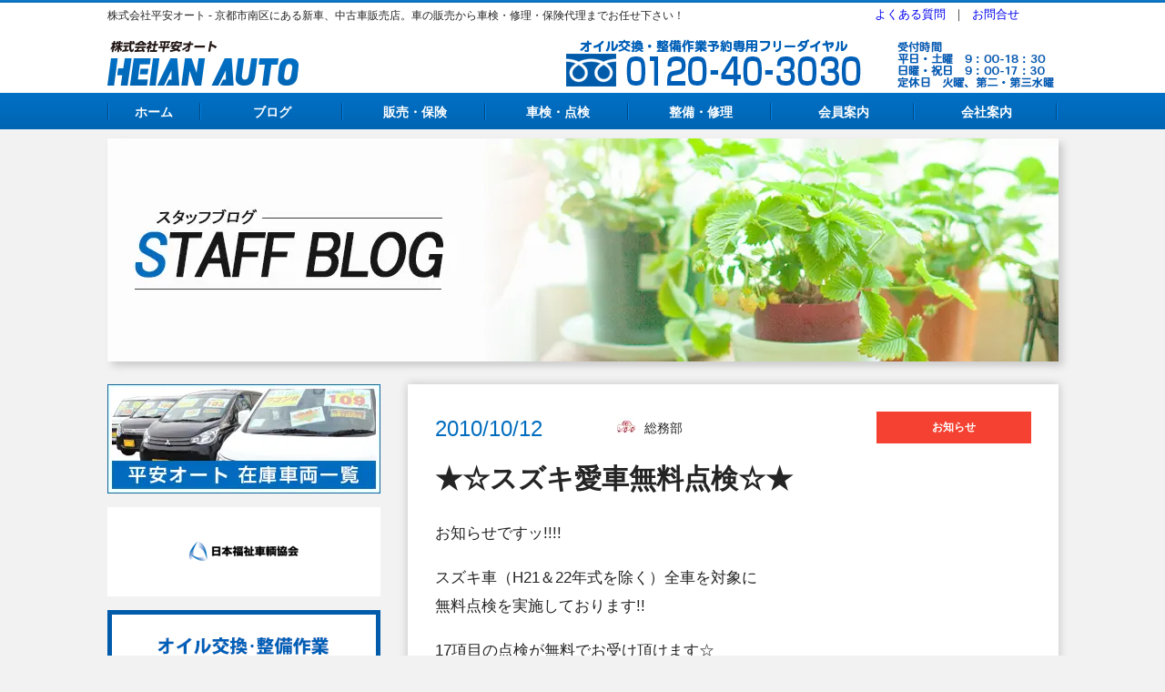

--- FILE ---
content_type: text/html; charset=UTF-8
request_url: https://www.heian-auto.co.jp/blog/news/2753.html
body_size: 71944
content:
<!DOCTYPE HTML>
<html lang="ja">
<head>
<meta charset="utf-8">
<meta name="viewport" content="width=device-width, initial-scale=1.0">
<meta name="description" content="株式会社平安オートは京都市南区を中心に活動する中古車販売・修理工場です。中古車販売・車検・修理・整備・自動車保険まで車の事ならすべて平安オートにお任せください。" />
<meta name="google-site-verification" content="xixyGU0QinRscklJWgAPyp2ISFF-jnxX7x4pj0K-pR8" />
<meta name="msvalidate.01" content="7ACE84AFDF9D5102776302807E95BB2F" />

<link rel="shortcut icon" href="/favicon.ico">

<!-- Google Tag Manager -->
<script>(function(w,d,s,l,i){w[l]=w[l]||[];w[l].push({'gtm.start':
new Date().getTime(),event:'gtm.js'});var f=d.getElementsByTagName(s)[0],
j=d.createElement(s),dl=l!='dataLayer'?'&l='+l:'';j.async=true;j.src=
'https://www.googletagmanager.com/gtm.js?id='+i+dl;f.parentNode.insertBefore(j,f);
})(window,document,'script','dataLayer','GTM-KZM7GPDF');</script>
<!-- End Google Tag Manager -->

<!-- Global site tag (gtag.js) - Google Analytics -->
<script async src="https://www.googletagmanager.com/gtag/js?id=G-TXVMK4YW8E"></script>
<script>
  window.dataLayer = window.dataLayer || [];
  function gtag(){dataLayer.push(arguments);}
  gtag('js', new Date());

  gtag('config', 'G-TXVMK4YW8E');
</script>

<script data-cfasync="false" data-no-defer="1" data-no-minify="1" data-no-optimize="1">var ewww_webp_supported=!1;function check_webp_feature(A,e){var w;e=void 0!==e?e:function(){},ewww_webp_supported?e(ewww_webp_supported):((w=new Image).onload=function(){ewww_webp_supported=0<w.width&&0<w.height,e&&e(ewww_webp_supported)},w.onerror=function(){e&&e(!1)},w.src="data:image/webp;base64,"+{alpha:"UklGRkoAAABXRUJQVlA4WAoAAAAQAAAAAAAAAAAAQUxQSAwAAAARBxAR/Q9ERP8DAABWUDggGAAAABQBAJ0BKgEAAQAAAP4AAA3AAP7mtQAAAA=="}[A])}check_webp_feature("alpha");</script><script data-cfasync="false" data-no-defer="1" data-no-minify="1" data-no-optimize="1">var Arrive=function(c,w){"use strict";if(c.MutationObserver&&"undefined"!=typeof HTMLElement){var r,a=0,u=(r=HTMLElement.prototype.matches||HTMLElement.prototype.webkitMatchesSelector||HTMLElement.prototype.mozMatchesSelector||HTMLElement.prototype.msMatchesSelector,{matchesSelector:function(e,t){return e instanceof HTMLElement&&r.call(e,t)},addMethod:function(e,t,r){var a=e[t];e[t]=function(){return r.length==arguments.length?r.apply(this,arguments):"function"==typeof a?a.apply(this,arguments):void 0}},callCallbacks:function(e,t){t&&t.options.onceOnly&&1==t.firedElems.length&&(e=[e[0]]);for(var r,a=0;r=e[a];a++)r&&r.callback&&r.callback.call(r.elem,r.elem);t&&t.options.onceOnly&&1==t.firedElems.length&&t.me.unbindEventWithSelectorAndCallback.call(t.target,t.selector,t.callback)},checkChildNodesRecursively:function(e,t,r,a){for(var i,n=0;i=e[n];n++)r(i,t,a)&&a.push({callback:t.callback,elem:i}),0<i.childNodes.length&&u.checkChildNodesRecursively(i.childNodes,t,r,a)},mergeArrays:function(e,t){var r,a={};for(r in e)e.hasOwnProperty(r)&&(a[r]=e[r]);for(r in t)t.hasOwnProperty(r)&&(a[r]=t[r]);return a},toElementsArray:function(e){return e=void 0!==e&&("number"!=typeof e.length||e===c)?[e]:e}}),e=(l.prototype.addEvent=function(e,t,r,a){a={target:e,selector:t,options:r,callback:a,firedElems:[]};return this._beforeAdding&&this._beforeAdding(a),this._eventsBucket.push(a),a},l.prototype.removeEvent=function(e){for(var t,r=this._eventsBucket.length-1;t=this._eventsBucket[r];r--)e(t)&&(this._beforeRemoving&&this._beforeRemoving(t),(t=this._eventsBucket.splice(r,1))&&t.length&&(t[0].callback=null))},l.prototype.beforeAdding=function(e){this._beforeAdding=e},l.prototype.beforeRemoving=function(e){this._beforeRemoving=e},l),t=function(i,n){var o=new e,l=this,s={fireOnAttributesModification:!1};return o.beforeAdding(function(t){var e=t.target;e!==c.document&&e!==c||(e=document.getElementsByTagName("html")[0]);var r=new MutationObserver(function(e){n.call(this,e,t)}),a=i(t.options);r.observe(e,a),t.observer=r,t.me=l}),o.beforeRemoving(function(e){e.observer.disconnect()}),this.bindEvent=function(e,t,r){t=u.mergeArrays(s,t);for(var a=u.toElementsArray(this),i=0;i<a.length;i++)o.addEvent(a[i],e,t,r)},this.unbindEvent=function(){var r=u.toElementsArray(this);o.removeEvent(function(e){for(var t=0;t<r.length;t++)if(this===w||e.target===r[t])return!0;return!1})},this.unbindEventWithSelectorOrCallback=function(r){var a=u.toElementsArray(this),i=r,e="function"==typeof r?function(e){for(var t=0;t<a.length;t++)if((this===w||e.target===a[t])&&e.callback===i)return!0;return!1}:function(e){for(var t=0;t<a.length;t++)if((this===w||e.target===a[t])&&e.selector===r)return!0;return!1};o.removeEvent(e)},this.unbindEventWithSelectorAndCallback=function(r,a){var i=u.toElementsArray(this);o.removeEvent(function(e){for(var t=0;t<i.length;t++)if((this===w||e.target===i[t])&&e.selector===r&&e.callback===a)return!0;return!1})},this},i=new function(){var s={fireOnAttributesModification:!1,onceOnly:!1,existing:!1};function n(e,t,r){return!(!u.matchesSelector(e,t.selector)||(e._id===w&&(e._id=a++),-1!=t.firedElems.indexOf(e._id)))&&(t.firedElems.push(e._id),!0)}var c=(i=new t(function(e){var t={attributes:!1,childList:!0,subtree:!0};return e.fireOnAttributesModification&&(t.attributes=!0),t},function(e,i){e.forEach(function(e){var t=e.addedNodes,r=e.target,a=[];null!==t&&0<t.length?u.checkChildNodesRecursively(t,i,n,a):"attributes"===e.type&&n(r,i)&&a.push({callback:i.callback,elem:r}),u.callCallbacks(a,i)})})).bindEvent;return i.bindEvent=function(e,t,r){t=void 0===r?(r=t,s):u.mergeArrays(s,t);var a=u.toElementsArray(this);if(t.existing){for(var i=[],n=0;n<a.length;n++)for(var o=a[n].querySelectorAll(e),l=0;l<o.length;l++)i.push({callback:r,elem:o[l]});if(t.onceOnly&&i.length)return r.call(i[0].elem,i[0].elem);setTimeout(u.callCallbacks,1,i)}c.call(this,e,t,r)},i},o=new function(){var a={};function i(e,t){return u.matchesSelector(e,t.selector)}var n=(o=new t(function(){return{childList:!0,subtree:!0}},function(e,r){e.forEach(function(e){var t=e.removedNodes,e=[];null!==t&&0<t.length&&u.checkChildNodesRecursively(t,r,i,e),u.callCallbacks(e,r)})})).bindEvent;return o.bindEvent=function(e,t,r){t=void 0===r?(r=t,a):u.mergeArrays(a,t),n.call(this,e,t,r)},o};d(HTMLElement.prototype),d(NodeList.prototype),d(HTMLCollection.prototype),d(HTMLDocument.prototype),d(Window.prototype);var n={};return s(i,n,"unbindAllArrive"),s(o,n,"unbindAllLeave"),n}function l(){this._eventsBucket=[],this._beforeAdding=null,this._beforeRemoving=null}function s(e,t,r){u.addMethod(t,r,e.unbindEvent),u.addMethod(t,r,e.unbindEventWithSelectorOrCallback),u.addMethod(t,r,e.unbindEventWithSelectorAndCallback)}function d(e){e.arrive=i.bindEvent,s(i,e,"unbindArrive"),e.leave=o.bindEvent,s(o,e,"unbindLeave")}}(window,void 0),ewww_webp_supported=!1;function check_webp_feature(e,t){var r;ewww_webp_supported?t(ewww_webp_supported):((r=new Image).onload=function(){ewww_webp_supported=0<r.width&&0<r.height,t(ewww_webp_supported)},r.onerror=function(){t(!1)},r.src="data:image/webp;base64,"+{alpha:"UklGRkoAAABXRUJQVlA4WAoAAAAQAAAAAAAAAAAAQUxQSAwAAAARBxAR/Q9ERP8DAABWUDggGAAAABQBAJ0BKgEAAQAAAP4AAA3AAP7mtQAAAA==",animation:"UklGRlIAAABXRUJQVlA4WAoAAAASAAAAAAAAAAAAQU5JTQYAAAD/////AABBTk1GJgAAAAAAAAAAAAAAAAAAAGQAAABWUDhMDQAAAC8AAAAQBxAREYiI/gcA"}[e])}function ewwwLoadImages(e){if(e){for(var t=document.querySelectorAll(".batch-image img, .image-wrapper a, .ngg-pro-masonry-item a, .ngg-galleria-offscreen-seo-wrapper a"),r=0,a=t.length;r<a;r++)ewwwAttr(t[r],"data-src",t[r].getAttribute("data-webp")),ewwwAttr(t[r],"data-thumbnail",t[r].getAttribute("data-webp-thumbnail"));for(var i=document.querySelectorAll("div.woocommerce-product-gallery__image"),r=0,a=i.length;r<a;r++)ewwwAttr(i[r],"data-thumb",i[r].getAttribute("data-webp-thumb"))}for(var n=document.querySelectorAll("video"),r=0,a=n.length;r<a;r++)ewwwAttr(n[r],"poster",e?n[r].getAttribute("data-poster-webp"):n[r].getAttribute("data-poster-image"));for(var o,l=document.querySelectorAll("img.ewww_webp_lazy_load"),r=0,a=l.length;r<a;r++)e&&(ewwwAttr(l[r],"data-lazy-srcset",l[r].getAttribute("data-lazy-srcset-webp")),ewwwAttr(l[r],"data-srcset",l[r].getAttribute("data-srcset-webp")),ewwwAttr(l[r],"data-lazy-src",l[r].getAttribute("data-lazy-src-webp")),ewwwAttr(l[r],"data-src",l[r].getAttribute("data-src-webp")),ewwwAttr(l[r],"data-orig-file",l[r].getAttribute("data-webp-orig-file")),ewwwAttr(l[r],"data-medium-file",l[r].getAttribute("data-webp-medium-file")),ewwwAttr(l[r],"data-large-file",l[r].getAttribute("data-webp-large-file")),null!=(o=l[r].getAttribute("srcset"))&&!1!==o&&o.includes("R0lGOD")&&ewwwAttr(l[r],"src",l[r].getAttribute("data-lazy-src-webp"))),l[r].className=l[r].className.replace(/\bewww_webp_lazy_load\b/,"");for(var s=document.querySelectorAll(".ewww_webp"),r=0,a=s.length;r<a;r++)e?(ewwwAttr(s[r],"srcset",s[r].getAttribute("data-srcset-webp")),ewwwAttr(s[r],"src",s[r].getAttribute("data-src-webp")),ewwwAttr(s[r],"data-orig-file",s[r].getAttribute("data-webp-orig-file")),ewwwAttr(s[r],"data-medium-file",s[r].getAttribute("data-webp-medium-file")),ewwwAttr(s[r],"data-large-file",s[r].getAttribute("data-webp-large-file")),ewwwAttr(s[r],"data-large_image",s[r].getAttribute("data-webp-large_image")),ewwwAttr(s[r],"data-src",s[r].getAttribute("data-webp-src"))):(ewwwAttr(s[r],"srcset",s[r].getAttribute("data-srcset-img")),ewwwAttr(s[r],"src",s[r].getAttribute("data-src-img"))),s[r].className=s[r].className.replace(/\bewww_webp\b/,"ewww_webp_loaded");window.jQuery&&jQuery.fn.isotope&&jQuery.fn.imagesLoaded&&(jQuery(".fusion-posts-container-infinite").imagesLoaded(function(){jQuery(".fusion-posts-container-infinite").hasClass("isotope")&&jQuery(".fusion-posts-container-infinite").isotope()}),jQuery(".fusion-portfolio:not(.fusion-recent-works) .fusion-portfolio-wrapper").imagesLoaded(function(){jQuery(".fusion-portfolio:not(.fusion-recent-works) .fusion-portfolio-wrapper").isotope()}))}function ewwwWebPInit(e){ewwwLoadImages(e),ewwwNggLoadGalleries(e),document.arrive(".ewww_webp",function(){ewwwLoadImages(e)}),document.arrive(".ewww_webp_lazy_load",function(){ewwwLoadImages(e)}),document.arrive("videos",function(){ewwwLoadImages(e)}),"loading"==document.readyState?document.addEventListener("DOMContentLoaded",ewwwJSONParserInit):("undefined"!=typeof galleries&&ewwwNggParseGalleries(e),ewwwWooParseVariations(e))}function ewwwAttr(e,t,r){null!=r&&!1!==r&&e.setAttribute(t,r)}function ewwwJSONParserInit(){"undefined"!=typeof galleries&&check_webp_feature("alpha",ewwwNggParseGalleries),check_webp_feature("alpha",ewwwWooParseVariations)}function ewwwWooParseVariations(e){if(e)for(var t=document.querySelectorAll("form.variations_form"),r=0,a=t.length;r<a;r++){var i=t[r].getAttribute("data-product_variations"),n=!1;try{for(var o in i=JSON.parse(i))void 0!==i[o]&&void 0!==i[o].image&&(void 0!==i[o].image.src_webp&&(i[o].image.src=i[o].image.src_webp,n=!0),void 0!==i[o].image.srcset_webp&&(i[o].image.srcset=i[o].image.srcset_webp,n=!0),void 0!==i[o].image.full_src_webp&&(i[o].image.full_src=i[o].image.full_src_webp,n=!0),void 0!==i[o].image.gallery_thumbnail_src_webp&&(i[o].image.gallery_thumbnail_src=i[o].image.gallery_thumbnail_src_webp,n=!0),void 0!==i[o].image.thumb_src_webp&&(i[o].image.thumb_src=i[o].image.thumb_src_webp,n=!0));n&&ewwwAttr(t[r],"data-product_variations",JSON.stringify(i))}catch(e){}}}function ewwwNggParseGalleries(e){if(e)for(var t in galleries){var r=galleries[t];galleries[t].images_list=ewwwNggParseImageList(r.images_list)}}function ewwwNggLoadGalleries(e){e&&document.addEventListener("ngg.galleria.themeadded",function(e,t){window.ngg_galleria._create_backup=window.ngg_galleria.create,window.ngg_galleria.create=function(e,t){var r=$(e).data("id");return galleries["gallery_"+r].images_list=ewwwNggParseImageList(galleries["gallery_"+r].images_list),window.ngg_galleria._create_backup(e,t)}})}function ewwwNggParseImageList(e){for(var t in e){var r=e[t];if(void 0!==r["image-webp"]&&(e[t].image=r["image-webp"],delete e[t]["image-webp"]),void 0!==r["thumb-webp"]&&(e[t].thumb=r["thumb-webp"],delete e[t]["thumb-webp"]),void 0!==r.full_image_webp&&(e[t].full_image=r.full_image_webp,delete e[t].full_image_webp),void 0!==r.srcsets)for(var a in r.srcsets)nggSrcset=r.srcsets[a],void 0!==r.srcsets[a+"-webp"]&&(e[t].srcsets[a]=r.srcsets[a+"-webp"],delete e[t].srcsets[a+"-webp"]);if(void 0!==r.full_srcsets)for(var i in r.full_srcsets)nggFSrcset=r.full_srcsets[i],void 0!==r.full_srcsets[i+"-webp"]&&(e[t].full_srcsets[i]=r.full_srcsets[i+"-webp"],delete e[t].full_srcsets[i+"-webp"])}return e}check_webp_feature("alpha",ewwwWebPInit);</script><title>★☆スズキ愛車無料点検☆★ - 株式会社平安オート 京都市南区にある新車・中古車販売店&amp;自動車整備工場</title>

		<!-- All in One SEO 4.9.3 - aioseo.com -->
	<meta name="description" content="お知らせですッ!!!! スズキ車（H21＆22年式を除く）全車を対象に 無料点検を実施しております!! 17項" />
	<meta name="robots" content="max-image-preview:large" />
	<meta name="author" content="総務部"/>
	<link rel="canonical" href="https://www.heian-auto.co.jp/blog/news/2753.html" />
	<meta name="generator" content="All in One SEO (AIOSEO) 4.9.3" />
		<meta property="og:locale" content="ja_JP" />
		<meta property="og:site_name" content="株式会社平安オート 京都市南区にある新車・中古車販売店&amp;自動車整備工場 - 株式会社平安オートは京都市南区を中心に活動する中古車販売・整備工場です。中古車販売・車検・修理・整備・自動車保険まで車の事なら全て平安オートにお任せください。" />
		<meta property="og:type" content="article" />
		<meta property="og:title" content="★☆スズキ愛車無料点検☆★ - 株式会社平安オート 京都市南区にある新車・中古車販売店&amp;自動車整備工場" />
		<meta property="og:description" content="お知らせですッ!!!! スズキ車（H21＆22年式を除く）全車を対象に 無料点検を実施しております!! 17項" />
		<meta property="og:url" content="https://www.heian-auto.co.jp/blog/news/2753.html" />
		<meta property="article:published_time" content="2010-10-12T11:23:27+00:00" />
		<meta property="article:modified_time" content="2015-06-15T11:24:03+00:00" />
		<meta property="article:publisher" content="https://www.facebook.com/heianauto" />
		<meta name="twitter:card" content="summary_large_image" />
		<meta name="twitter:title" content="★☆スズキ愛車無料点検☆★ - 株式会社平安オート 京都市南区にある新車・中古車販売店&amp;自動車整備工場" />
		<meta name="twitter:description" content="お知らせですッ!!!! スズキ車（H21＆22年式を除く）全車を対象に 無料点検を実施しております!! 17項" />
		<script type="application/ld+json" class="aioseo-schema">
			{"@context":"https:\/\/schema.org","@graph":[{"@type":"BlogPosting","@id":"https:\/\/www.heian-auto.co.jp\/blog\/news\/2753.html#blogposting","name":"\u2605\u2606\u30b9\u30ba\u30ad\u611b\u8eca\u7121\u6599\u70b9\u691c\u2606\u2605 - \u682a\u5f0f\u4f1a\u793e\u5e73\u5b89\u30aa\u30fc\u30c8 \u4eac\u90fd\u5e02\u5357\u533a\u306b\u3042\u308b\u65b0\u8eca\u30fb\u4e2d\u53e4\u8eca\u8ca9\u58f2\u5e97&\u81ea\u52d5\u8eca\u6574\u5099\u5de5\u5834","headline":"\u2605\u2606\u30b9\u30ba\u30ad\u611b\u8eca\u7121\u6599\u70b9\u691c\u2606\u2605","author":{"@id":"https:\/\/www.heian-auto.co.jp\/author\/deramos#author"},"publisher":{"@id":"https:\/\/www.heian-auto.co.jp\/#organization"},"datePublished":"2010-10-12T20:23:27+09:00","dateModified":"2015-06-15T20:24:03+09:00","inLanguage":"ja","mainEntityOfPage":{"@id":"https:\/\/www.heian-auto.co.jp\/blog\/news\/2753.html#webpage"},"isPartOf":{"@id":"https:\/\/www.heian-auto.co.jp\/blog\/news\/2753.html#webpage"},"articleSection":"\u304a\u77e5\u3089\u305b"},{"@type":"BreadcrumbList","@id":"https:\/\/www.heian-auto.co.jp\/blog\/news\/2753.html#breadcrumblist","itemListElement":[{"@type":"ListItem","@id":"https:\/\/www.heian-auto.co.jp#listItem","position":1,"name":"Home","item":"https:\/\/www.heian-auto.co.jp","nextItem":{"@type":"ListItem","@id":"https:\/\/www.heian-auto.co.jp\/category\/blog#listItem","name":"\u30d6\u30ed\u30b0"}},{"@type":"ListItem","@id":"https:\/\/www.heian-auto.co.jp\/category\/blog#listItem","position":2,"name":"\u30d6\u30ed\u30b0","item":"https:\/\/www.heian-auto.co.jp\/category\/blog","nextItem":{"@type":"ListItem","@id":"https:\/\/www.heian-auto.co.jp\/category\/blog\/news#listItem","name":"\u304a\u77e5\u3089\u305b"},"previousItem":{"@type":"ListItem","@id":"https:\/\/www.heian-auto.co.jp#listItem","name":"Home"}},{"@type":"ListItem","@id":"https:\/\/www.heian-auto.co.jp\/category\/blog\/news#listItem","position":3,"name":"\u304a\u77e5\u3089\u305b","item":"https:\/\/www.heian-auto.co.jp\/category\/blog\/news","nextItem":{"@type":"ListItem","@id":"https:\/\/www.heian-auto.co.jp\/blog\/news\/2753.html#listItem","name":"\u2605\u2606\u30b9\u30ba\u30ad\u611b\u8eca\u7121\u6599\u70b9\u691c\u2606\u2605"},"previousItem":{"@type":"ListItem","@id":"https:\/\/www.heian-auto.co.jp\/category\/blog#listItem","name":"\u30d6\u30ed\u30b0"}},{"@type":"ListItem","@id":"https:\/\/www.heian-auto.co.jp\/blog\/news\/2753.html#listItem","position":4,"name":"\u2605\u2606\u30b9\u30ba\u30ad\u611b\u8eca\u7121\u6599\u70b9\u691c\u2606\u2605","previousItem":{"@type":"ListItem","@id":"https:\/\/www.heian-auto.co.jp\/category\/blog\/news#listItem","name":"\u304a\u77e5\u3089\u305b"}}]},{"@type":"Organization","@id":"https:\/\/www.heian-auto.co.jp\/#organization","name":"\u682a\u5f0f\u4f1a\u793e\u5e73\u5b89\u30aa\u30fc\u30c8 \u4eac\u90fd\u5e02\u5357\u533a\u306b\u3042\u308b\u65b0\u8eca\u30fb\u4e2d\u53e4\u8eca\u8ca9\u58f2\u5e97&\u81ea\u52d5\u8eca\u6574\u5099\u5de5\u5834","description":"\u682a\u5f0f\u4f1a\u793e\u5e73\u5b89\u30aa\u30fc\u30c8\u306f\u4eac\u90fd\u5e02\u5357\u533a\u3092\u4e2d\u5fc3\u306b\u6d3b\u52d5\u3059\u308b\u4e2d\u53e4\u8eca\u8ca9\u58f2\u30fb\u6574\u5099\u5de5\u5834\u3067\u3059\u3002\u4e2d\u53e4\u8eca\u8ca9\u58f2\u30fb\u8eca\u691c\u30fb\u4fee\u7406\u30fb\u6574\u5099\u30fb\u81ea\u52d5\u8eca\u4fdd\u967a\u307e\u3067\u8eca\u306e\u4e8b\u306a\u3089\u5168\u3066\u5e73\u5b89\u30aa\u30fc\u30c8\u306b\u304a\u4efb\u305b\u304f\u3060\u3055\u3044\u3002","url":"https:\/\/www.heian-auto.co.jp\/","sameAs":["https:\/\/www.facebook.com\/heianauto","https:\/\/www.instagram.com\/heian_auto127\/"]},{"@type":"Person","@id":"https:\/\/www.heian-auto.co.jp\/author\/deramos#author","url":"https:\/\/www.heian-auto.co.jp\/author\/deramos","name":"\u7dcf\u52d9\u90e8","image":{"@type":"ImageObject","@id":"https:\/\/www.heian-auto.co.jp\/blog\/news\/2753.html#authorImage","url":"https:\/\/secure.gravatar.com\/avatar\/fcffbf3b7528a908f8e9ef6544b896e2?s=96&d=mm&r=g","width":96,"height":96,"caption":"\u7dcf\u52d9\u90e8"}},{"@type":"WebPage","@id":"https:\/\/www.heian-auto.co.jp\/blog\/news\/2753.html#webpage","url":"https:\/\/www.heian-auto.co.jp\/blog\/news\/2753.html","name":"\u2605\u2606\u30b9\u30ba\u30ad\u611b\u8eca\u7121\u6599\u70b9\u691c\u2606\u2605 - \u682a\u5f0f\u4f1a\u793e\u5e73\u5b89\u30aa\u30fc\u30c8 \u4eac\u90fd\u5e02\u5357\u533a\u306b\u3042\u308b\u65b0\u8eca\u30fb\u4e2d\u53e4\u8eca\u8ca9\u58f2\u5e97&\u81ea\u52d5\u8eca\u6574\u5099\u5de5\u5834","description":"\u304a\u77e5\u3089\u305b\u3067\u3059\u30c3!!!! \u30b9\u30ba\u30ad\u8eca\uff08H21\uff0622\u5e74\u5f0f\u3092\u9664\u304f\uff09\u5168\u8eca\u3092\u5bfe\u8c61\u306b \u7121\u6599\u70b9\u691c\u3092\u5b9f\u65bd\u3057\u3066\u304a\u308a\u307e\u3059!! 17\u9805","inLanguage":"ja","isPartOf":{"@id":"https:\/\/www.heian-auto.co.jp\/#website"},"breadcrumb":{"@id":"https:\/\/www.heian-auto.co.jp\/blog\/news\/2753.html#breadcrumblist"},"author":{"@id":"https:\/\/www.heian-auto.co.jp\/author\/deramos#author"},"creator":{"@id":"https:\/\/www.heian-auto.co.jp\/author\/deramos#author"},"datePublished":"2010-10-12T20:23:27+09:00","dateModified":"2015-06-15T20:24:03+09:00"},{"@type":"WebSite","@id":"https:\/\/www.heian-auto.co.jp\/#website","url":"https:\/\/www.heian-auto.co.jp\/","name":"\u682a\u5f0f\u4f1a\u793e\u5e73\u5b89\u30aa\u30fc\u30c8 \u4eac\u90fd\u5e02\u5357\u533a\u306b\u3042\u308b\u65b0\u8eca\u30fb\u4e2d\u53e4\u8eca\u8ca9\u58f2\u5e97&\u81ea\u52d5\u8eca\u6574\u5099\u5de5\u5834","description":"\u682a\u5f0f\u4f1a\u793e\u5e73\u5b89\u30aa\u30fc\u30c8\u306f\u4eac\u90fd\u5e02\u5357\u533a\u3092\u4e2d\u5fc3\u306b\u6d3b\u52d5\u3059\u308b\u4e2d\u53e4\u8eca\u8ca9\u58f2\u30fb\u6574\u5099\u5de5\u5834\u3067\u3059\u3002\u4e2d\u53e4\u8eca\u8ca9\u58f2\u30fb\u8eca\u691c\u30fb\u4fee\u7406\u30fb\u6574\u5099\u30fb\u81ea\u52d5\u8eca\u4fdd\u967a\u307e\u3067\u8eca\u306e\u4e8b\u306a\u3089\u5168\u3066\u5e73\u5b89\u30aa\u30fc\u30c8\u306b\u304a\u4efb\u305b\u304f\u3060\u3055\u3044\u3002","inLanguage":"ja","publisher":{"@id":"https:\/\/www.heian-auto.co.jp\/#organization"}}]}
		</script>
		<!-- All in One SEO -->

<link rel='dns-prefetch' href='//www.googletagmanager.com' />
<link rel="alternate" type="application/rss+xml" title="株式会社平安オート 京都市南区にある新車・中古車販売店&amp;自動車整備工場 &raquo; フィード" href="https://www.heian-auto.co.jp/feed" />
<link rel="alternate" type="application/rss+xml" title="株式会社平安オート 京都市南区にある新車・中古車販売店&amp;自動車整備工場 &raquo; コメントフィード" href="https://www.heian-auto.co.jp/comments/feed" />
<link rel="alternate" type="application/rss+xml" title="株式会社平安オート 京都市南区にある新車・中古車販売店&amp;自動車整備工場 &raquo; ★☆スズキ愛車無料点検☆★ のコメントのフィード" href="https://www.heian-auto.co.jp/blog/news/2753.html/feed" />
		<!-- This site uses the Google Analytics by MonsterInsights plugin v9.11.1 - Using Analytics tracking - https://www.monsterinsights.com/ -->
		<!-- Note: MonsterInsights is not currently configured on this site. The site owner needs to authenticate with Google Analytics in the MonsterInsights settings panel. -->
					<!-- No tracking code set -->
				<!-- / Google Analytics by MonsterInsights -->
		<script type="text/javascript">
/* <![CDATA[ */
window._wpemojiSettings = {"baseUrl":"https:\/\/s.w.org\/images\/core\/emoji\/14.0.0\/72x72\/","ext":".png","svgUrl":"https:\/\/s.w.org\/images\/core\/emoji\/14.0.0\/svg\/","svgExt":".svg","source":{"concatemoji":"https:\/\/www.heian-auto.co.jp\/wp-includes\/js\/wp-emoji-release.min.js?ver=a9bdb1b73b5cd5984e440366c8c60744"}};
/*! This file is auto-generated */
!function(i,n){var o,s,e;function c(e){try{var t={supportTests:e,timestamp:(new Date).valueOf()};sessionStorage.setItem(o,JSON.stringify(t))}catch(e){}}function p(e,t,n){e.clearRect(0,0,e.canvas.width,e.canvas.height),e.fillText(t,0,0);var t=new Uint32Array(e.getImageData(0,0,e.canvas.width,e.canvas.height).data),r=(e.clearRect(0,0,e.canvas.width,e.canvas.height),e.fillText(n,0,0),new Uint32Array(e.getImageData(0,0,e.canvas.width,e.canvas.height).data));return t.every(function(e,t){return e===r[t]})}function u(e,t,n){switch(t){case"flag":return n(e,"\ud83c\udff3\ufe0f\u200d\u26a7\ufe0f","\ud83c\udff3\ufe0f\u200b\u26a7\ufe0f")?!1:!n(e,"\ud83c\uddfa\ud83c\uddf3","\ud83c\uddfa\u200b\ud83c\uddf3")&&!n(e,"\ud83c\udff4\udb40\udc67\udb40\udc62\udb40\udc65\udb40\udc6e\udb40\udc67\udb40\udc7f","\ud83c\udff4\u200b\udb40\udc67\u200b\udb40\udc62\u200b\udb40\udc65\u200b\udb40\udc6e\u200b\udb40\udc67\u200b\udb40\udc7f");case"emoji":return!n(e,"\ud83e\udef1\ud83c\udffb\u200d\ud83e\udef2\ud83c\udfff","\ud83e\udef1\ud83c\udffb\u200b\ud83e\udef2\ud83c\udfff")}return!1}function f(e,t,n){var r="undefined"!=typeof WorkerGlobalScope&&self instanceof WorkerGlobalScope?new OffscreenCanvas(300,150):i.createElement("canvas"),a=r.getContext("2d",{willReadFrequently:!0}),o=(a.textBaseline="top",a.font="600 32px Arial",{});return e.forEach(function(e){o[e]=t(a,e,n)}),o}function t(e){var t=i.createElement("script");t.src=e,t.defer=!0,i.head.appendChild(t)}"undefined"!=typeof Promise&&(o="wpEmojiSettingsSupports",s=["flag","emoji"],n.supports={everything:!0,everythingExceptFlag:!0},e=new Promise(function(e){i.addEventListener("DOMContentLoaded",e,{once:!0})}),new Promise(function(t){var n=function(){try{var e=JSON.parse(sessionStorage.getItem(o));if("object"==typeof e&&"number"==typeof e.timestamp&&(new Date).valueOf()<e.timestamp+604800&&"object"==typeof e.supportTests)return e.supportTests}catch(e){}return null}();if(!n){if("undefined"!=typeof Worker&&"undefined"!=typeof OffscreenCanvas&&"undefined"!=typeof URL&&URL.createObjectURL&&"undefined"!=typeof Blob)try{var e="postMessage("+f.toString()+"("+[JSON.stringify(s),u.toString(),p.toString()].join(",")+"));",r=new Blob([e],{type:"text/javascript"}),a=new Worker(URL.createObjectURL(r),{name:"wpTestEmojiSupports"});return void(a.onmessage=function(e){c(n=e.data),a.terminate(),t(n)})}catch(e){}c(n=f(s,u,p))}t(n)}).then(function(e){for(var t in e)n.supports[t]=e[t],n.supports.everything=n.supports.everything&&n.supports[t],"flag"!==t&&(n.supports.everythingExceptFlag=n.supports.everythingExceptFlag&&n.supports[t]);n.supports.everythingExceptFlag=n.supports.everythingExceptFlag&&!n.supports.flag,n.DOMReady=!1,n.readyCallback=function(){n.DOMReady=!0}}).then(function(){return e}).then(function(){var e;n.supports.everything||(n.readyCallback(),(e=n.source||{}).concatemoji?t(e.concatemoji):e.wpemoji&&e.twemoji&&(t(e.twemoji),t(e.wpemoji)))}))}((window,document),window._wpemojiSettings);
/* ]]> */
</script>
<style id='wp-emoji-styles-inline-css' type='text/css'>

	img.wp-smiley, img.emoji {
		display: inline !important;
		border: none !important;
		box-shadow: none !important;
		height: 1em !important;
		width: 1em !important;
		margin: 0 0.07em !important;
		vertical-align: -0.1em !important;
		background: none !important;
		padding: 0 !important;
	}
</style>
<link rel='stylesheet' id='wp-block-library-css' href='https://www.heian-auto.co.jp/wp-includes/css/dist/block-library/style.min.css?ver=a9bdb1b73b5cd5984e440366c8c60744' type='text/css' media='all' />
<link rel='stylesheet' id='aioseo/css/src/vue/standalone/blocks/table-of-contents/global.scss-css' href='https://www.heian-auto.co.jp/wp-content/plugins/all-in-one-seo-pack/dist/Lite/assets/css/table-of-contents/global.e90f6d47.css?ver=4.9.3' type='text/css' media='all' />
<style id='classic-theme-styles-inline-css' type='text/css'>
/*! This file is auto-generated */
.wp-block-button__link{color:#fff;background-color:#32373c;border-radius:9999px;box-shadow:none;text-decoration:none;padding:calc(.667em + 2px) calc(1.333em + 2px);font-size:1.125em}.wp-block-file__button{background:#32373c;color:#fff;text-decoration:none}
</style>
<style id='global-styles-inline-css' type='text/css'>
body{--wp--preset--color--black: #000000;--wp--preset--color--cyan-bluish-gray: #abb8c3;--wp--preset--color--white: #ffffff;--wp--preset--color--pale-pink: #f78da7;--wp--preset--color--vivid-red: #cf2e2e;--wp--preset--color--luminous-vivid-orange: #ff6900;--wp--preset--color--luminous-vivid-amber: #fcb900;--wp--preset--color--light-green-cyan: #7bdcb5;--wp--preset--color--vivid-green-cyan: #00d084;--wp--preset--color--pale-cyan-blue: #8ed1fc;--wp--preset--color--vivid-cyan-blue: #0693e3;--wp--preset--color--vivid-purple: #9b51e0;--wp--preset--gradient--vivid-cyan-blue-to-vivid-purple: linear-gradient(135deg,rgba(6,147,227,1) 0%,rgb(155,81,224) 100%);--wp--preset--gradient--light-green-cyan-to-vivid-green-cyan: linear-gradient(135deg,rgb(122,220,180) 0%,rgb(0,208,130) 100%);--wp--preset--gradient--luminous-vivid-amber-to-luminous-vivid-orange: linear-gradient(135deg,rgba(252,185,0,1) 0%,rgba(255,105,0,1) 100%);--wp--preset--gradient--luminous-vivid-orange-to-vivid-red: linear-gradient(135deg,rgba(255,105,0,1) 0%,rgb(207,46,46) 100%);--wp--preset--gradient--very-light-gray-to-cyan-bluish-gray: linear-gradient(135deg,rgb(238,238,238) 0%,rgb(169,184,195) 100%);--wp--preset--gradient--cool-to-warm-spectrum: linear-gradient(135deg,rgb(74,234,220) 0%,rgb(151,120,209) 20%,rgb(207,42,186) 40%,rgb(238,44,130) 60%,rgb(251,105,98) 80%,rgb(254,248,76) 100%);--wp--preset--gradient--blush-light-purple: linear-gradient(135deg,rgb(255,206,236) 0%,rgb(152,150,240) 100%);--wp--preset--gradient--blush-bordeaux: linear-gradient(135deg,rgb(254,205,165) 0%,rgb(254,45,45) 50%,rgb(107,0,62) 100%);--wp--preset--gradient--luminous-dusk: linear-gradient(135deg,rgb(255,203,112) 0%,rgb(199,81,192) 50%,rgb(65,88,208) 100%);--wp--preset--gradient--pale-ocean: linear-gradient(135deg,rgb(255,245,203) 0%,rgb(182,227,212) 50%,rgb(51,167,181) 100%);--wp--preset--gradient--electric-grass: linear-gradient(135deg,rgb(202,248,128) 0%,rgb(113,206,126) 100%);--wp--preset--gradient--midnight: linear-gradient(135deg,rgb(2,3,129) 0%,rgb(40,116,252) 100%);--wp--preset--font-size--small: 13px;--wp--preset--font-size--medium: 20px;--wp--preset--font-size--large: 36px;--wp--preset--font-size--x-large: 42px;--wp--preset--spacing--20: 0.44rem;--wp--preset--spacing--30: 0.67rem;--wp--preset--spacing--40: 1rem;--wp--preset--spacing--50: 1.5rem;--wp--preset--spacing--60: 2.25rem;--wp--preset--spacing--70: 3.38rem;--wp--preset--spacing--80: 5.06rem;--wp--preset--shadow--natural: 6px 6px 9px rgba(0, 0, 0, 0.2);--wp--preset--shadow--deep: 12px 12px 50px rgba(0, 0, 0, 0.4);--wp--preset--shadow--sharp: 6px 6px 0px rgba(0, 0, 0, 0.2);--wp--preset--shadow--outlined: 6px 6px 0px -3px rgba(255, 255, 255, 1), 6px 6px rgba(0, 0, 0, 1);--wp--preset--shadow--crisp: 6px 6px 0px rgba(0, 0, 0, 1);}:where(.is-layout-flex){gap: 0.5em;}:where(.is-layout-grid){gap: 0.5em;}body .is-layout-flow > .alignleft{float: left;margin-inline-start: 0;margin-inline-end: 2em;}body .is-layout-flow > .alignright{float: right;margin-inline-start: 2em;margin-inline-end: 0;}body .is-layout-flow > .aligncenter{margin-left: auto !important;margin-right: auto !important;}body .is-layout-constrained > .alignleft{float: left;margin-inline-start: 0;margin-inline-end: 2em;}body .is-layout-constrained > .alignright{float: right;margin-inline-start: 2em;margin-inline-end: 0;}body .is-layout-constrained > .aligncenter{margin-left: auto !important;margin-right: auto !important;}body .is-layout-constrained > :where(:not(.alignleft):not(.alignright):not(.alignfull)){max-width: var(--wp--style--global--content-size);margin-left: auto !important;margin-right: auto !important;}body .is-layout-constrained > .alignwide{max-width: var(--wp--style--global--wide-size);}body .is-layout-flex{display: flex;}body .is-layout-flex{flex-wrap: wrap;align-items: center;}body .is-layout-flex > *{margin: 0;}body .is-layout-grid{display: grid;}body .is-layout-grid > *{margin: 0;}:where(.wp-block-columns.is-layout-flex){gap: 2em;}:where(.wp-block-columns.is-layout-grid){gap: 2em;}:where(.wp-block-post-template.is-layout-flex){gap: 1.25em;}:where(.wp-block-post-template.is-layout-grid){gap: 1.25em;}.has-black-color{color: var(--wp--preset--color--black) !important;}.has-cyan-bluish-gray-color{color: var(--wp--preset--color--cyan-bluish-gray) !important;}.has-white-color{color: var(--wp--preset--color--white) !important;}.has-pale-pink-color{color: var(--wp--preset--color--pale-pink) !important;}.has-vivid-red-color{color: var(--wp--preset--color--vivid-red) !important;}.has-luminous-vivid-orange-color{color: var(--wp--preset--color--luminous-vivid-orange) !important;}.has-luminous-vivid-amber-color{color: var(--wp--preset--color--luminous-vivid-amber) !important;}.has-light-green-cyan-color{color: var(--wp--preset--color--light-green-cyan) !important;}.has-vivid-green-cyan-color{color: var(--wp--preset--color--vivid-green-cyan) !important;}.has-pale-cyan-blue-color{color: var(--wp--preset--color--pale-cyan-blue) !important;}.has-vivid-cyan-blue-color{color: var(--wp--preset--color--vivid-cyan-blue) !important;}.has-vivid-purple-color{color: var(--wp--preset--color--vivid-purple) !important;}.has-black-background-color{background-color: var(--wp--preset--color--black) !important;}.has-cyan-bluish-gray-background-color{background-color: var(--wp--preset--color--cyan-bluish-gray) !important;}.has-white-background-color{background-color: var(--wp--preset--color--white) !important;}.has-pale-pink-background-color{background-color: var(--wp--preset--color--pale-pink) !important;}.has-vivid-red-background-color{background-color: var(--wp--preset--color--vivid-red) !important;}.has-luminous-vivid-orange-background-color{background-color: var(--wp--preset--color--luminous-vivid-orange) !important;}.has-luminous-vivid-amber-background-color{background-color: var(--wp--preset--color--luminous-vivid-amber) !important;}.has-light-green-cyan-background-color{background-color: var(--wp--preset--color--light-green-cyan) !important;}.has-vivid-green-cyan-background-color{background-color: var(--wp--preset--color--vivid-green-cyan) !important;}.has-pale-cyan-blue-background-color{background-color: var(--wp--preset--color--pale-cyan-blue) !important;}.has-vivid-cyan-blue-background-color{background-color: var(--wp--preset--color--vivid-cyan-blue) !important;}.has-vivid-purple-background-color{background-color: var(--wp--preset--color--vivid-purple) !important;}.has-black-border-color{border-color: var(--wp--preset--color--black) !important;}.has-cyan-bluish-gray-border-color{border-color: var(--wp--preset--color--cyan-bluish-gray) !important;}.has-white-border-color{border-color: var(--wp--preset--color--white) !important;}.has-pale-pink-border-color{border-color: var(--wp--preset--color--pale-pink) !important;}.has-vivid-red-border-color{border-color: var(--wp--preset--color--vivid-red) !important;}.has-luminous-vivid-orange-border-color{border-color: var(--wp--preset--color--luminous-vivid-orange) !important;}.has-luminous-vivid-amber-border-color{border-color: var(--wp--preset--color--luminous-vivid-amber) !important;}.has-light-green-cyan-border-color{border-color: var(--wp--preset--color--light-green-cyan) !important;}.has-vivid-green-cyan-border-color{border-color: var(--wp--preset--color--vivid-green-cyan) !important;}.has-pale-cyan-blue-border-color{border-color: var(--wp--preset--color--pale-cyan-blue) !important;}.has-vivid-cyan-blue-border-color{border-color: var(--wp--preset--color--vivid-cyan-blue) !important;}.has-vivid-purple-border-color{border-color: var(--wp--preset--color--vivid-purple) !important;}.has-vivid-cyan-blue-to-vivid-purple-gradient-background{background: var(--wp--preset--gradient--vivid-cyan-blue-to-vivid-purple) !important;}.has-light-green-cyan-to-vivid-green-cyan-gradient-background{background: var(--wp--preset--gradient--light-green-cyan-to-vivid-green-cyan) !important;}.has-luminous-vivid-amber-to-luminous-vivid-orange-gradient-background{background: var(--wp--preset--gradient--luminous-vivid-amber-to-luminous-vivid-orange) !important;}.has-luminous-vivid-orange-to-vivid-red-gradient-background{background: var(--wp--preset--gradient--luminous-vivid-orange-to-vivid-red) !important;}.has-very-light-gray-to-cyan-bluish-gray-gradient-background{background: var(--wp--preset--gradient--very-light-gray-to-cyan-bluish-gray) !important;}.has-cool-to-warm-spectrum-gradient-background{background: var(--wp--preset--gradient--cool-to-warm-spectrum) !important;}.has-blush-light-purple-gradient-background{background: var(--wp--preset--gradient--blush-light-purple) !important;}.has-blush-bordeaux-gradient-background{background: var(--wp--preset--gradient--blush-bordeaux) !important;}.has-luminous-dusk-gradient-background{background: var(--wp--preset--gradient--luminous-dusk) !important;}.has-pale-ocean-gradient-background{background: var(--wp--preset--gradient--pale-ocean) !important;}.has-electric-grass-gradient-background{background: var(--wp--preset--gradient--electric-grass) !important;}.has-midnight-gradient-background{background: var(--wp--preset--gradient--midnight) !important;}.has-small-font-size{font-size: var(--wp--preset--font-size--small) !important;}.has-medium-font-size{font-size: var(--wp--preset--font-size--medium) !important;}.has-large-font-size{font-size: var(--wp--preset--font-size--large) !important;}.has-x-large-font-size{font-size: var(--wp--preset--font-size--x-large) !important;}
.wp-block-navigation a:where(:not(.wp-element-button)){color: inherit;}
:where(.wp-block-post-template.is-layout-flex){gap: 1.25em;}:where(.wp-block-post-template.is-layout-grid){gap: 1.25em;}
:where(.wp-block-columns.is-layout-flex){gap: 2em;}:where(.wp-block-columns.is-layout-grid){gap: 2em;}
.wp-block-pullquote{font-size: 1.5em;line-height: 1.6;}
</style>
<link rel='stylesheet' id='contact-form-7-css' href='https://www.heian-auto.co.jp/wp-content/plugins/contact-form-7/includes/css/styles.css?ver=5.9.8' type='text/css' media='all' />
<link rel='stylesheet' id='heian-style-css' href='https://www.heian-auto.co.jp/wp-content/themes/heian-auto2015/style.css?ver=1758853568' type='text/css' media='all' />
<link rel='stylesheet' id='heian-pc-base-css' href='https://www.heian-auto.co.jp/wp-content/themes/heian-auto2015/css/pc/base.css?ver=1756946949' type='text/css' media='(min-width: 641px)' />
<link rel='stylesheet' id='heian-pc-top-css' href='https://www.heian-auto.co.jp/wp-content/themes/heian-auto2015/css/pc/top.css?ver=1492304882' type='text/css' media='(min-width: 641px)' />
<link rel='stylesheet' id='heian-sp-base-css' href='https://www.heian-auto.co.jp/wp-content/themes/heian-auto2015/css/sp/base.css?ver=1767952228' type='text/css' media='(max-width: 640px)' />
<script type="text/javascript" src="https://www.heian-auto.co.jp/wp-includes/js/jquery/jquery.min.js?ver=3.7.1" id="jquery-core-js"></script>
<script type="text/javascript" src="https://www.heian-auto.co.jp/wp-includes/js/jquery/jquery-migrate.min.js?ver=3.4.1" id="jquery-migrate-js"></script>

<!-- Site Kit によって追加された Google タグ（gtag.js）スニペット -->
<!-- Google アナリティクス スニペット (Site Kit が追加) -->
<script type="text/javascript" src="https://www.googletagmanager.com/gtag/js?id=GT-TNHWQGWR" id="google_gtagjs-js" async></script>
<script type="text/javascript" id="google_gtagjs-js-after">
/* <![CDATA[ */
window.dataLayer = window.dataLayer || [];function gtag(){dataLayer.push(arguments);}
gtag("set","linker",{"domains":["www.heian-auto.co.jp"]});
gtag("js", new Date());
gtag("set", "developer_id.dZTNiMT", true);
gtag("config", "GT-TNHWQGWR");
 window._googlesitekit = window._googlesitekit || {}; window._googlesitekit.throttledEvents = []; window._googlesitekit.gtagEvent = (name, data) => { var key = JSON.stringify( { name, data } ); if ( !! window._googlesitekit.throttledEvents[ key ] ) { return; } window._googlesitekit.throttledEvents[ key ] = true; setTimeout( () => { delete window._googlesitekit.throttledEvents[ key ]; }, 5 ); gtag( "event", name, { ...data, event_source: "site-kit" } ); }; 
/* ]]> */
</script>
<link rel="https://api.w.org/" href="https://www.heian-auto.co.jp/wp-json/" /><link rel="alternate" type="application/json" href="https://www.heian-auto.co.jp/wp-json/wp/v2/posts/2753" /><link rel="EditURI" type="application/rsd+xml" title="RSD" href="https://www.heian-auto.co.jp/xmlrpc.php?rsd" />
<link rel='shortlink' href='https://www.heian-auto.co.jp/?p=2753' />
<link rel="alternate" type="application/json+oembed" href="https://www.heian-auto.co.jp/wp-json/oembed/1.0/embed?url=https%3A%2F%2Fwww.heian-auto.co.jp%2Fblog%2Fnews%2F2753.html" />
<link rel="alternate" type="text/xml+oembed" href="https://www.heian-auto.co.jp/wp-json/oembed/1.0/embed?url=https%3A%2F%2Fwww.heian-auto.co.jp%2Fblog%2Fnews%2F2753.html&#038;format=xml" />
<meta name="generator" content="Site Kit by Google 1.168.0" /></head>

<body>
<script data-cfasync="false" data-no-defer="1" data-no-minify="1" data-no-optimize="1">if(typeof ewww_webp_supported==="undefined"){var ewww_webp_supported=!1}if(ewww_webp_supported){document.body.classList.add("webp-support")}</script>
<!-- Google Tag Manager (noscript) -->
<noscript><iframe src="https://www.googletagmanager.com/ns.html?id=GTM-KZM7GPDF"
height="0" width="0" style="display:none;visibility:hidden"></iframe></noscript>
<!-- End Google Tag Manager (noscript) -->
<noscript>
<p id="noscript">このページはJavaScriptを「ON」にしてご覧頂きますようお願い致します。</p>
</noscript>
<div id="fb-root"></div>
<!-- 全体 -->
<div id="wrap">
	<!-- ヘッダー -->
	<header>
		<div id="header-box" class="clearfix">
			<div class="clearfix">
				<h1>株式会社平安オート&nbsp;-&nbsp;京都市南区にある新車、中古車販売店。車の販売から車検・修理・保険代理までお任せ下さい！</h1>
				<div id="header-right">
					<nav>
						<ul>
							<li> <a href="https://www.heian-auto.co.jp/faq" title="よくある質問へ">よくある質問</a> &nbsp;｜ </li>
							<li> <a href="https://www.heian-auto.co.jp/contact-form" title="お問合せ">お問合せ</a> </li>
						</ul>
					</nav>
				</div>
			</div>
			<div id="logo"> <a href="https://www.heian-auto.co.jp/" title="株式会社平安オート"><img src="https://www.heian-auto.co.jp/wp-content/themes/heian-auto2015/images/common/logo.gif" alt="株式会社平安オート" width="210" height="49"></a> </div>
			<div id="header-tel"><img src="https://www.heian-auto.co.jp/wp-content/themes/heian-auto2015/images/common/head-tel2.jpg" width="572" height="58"></div>
		</div>
		<nav id="main-nav">
			<ul class="clearfix">
				<li id="home"> <a href="https://www.heian-auto.co.jp/" title="ホーム">ホーム</a> </li>
				<li> <a href="https://www.heian-auto.co.jp/blog" title="ブログ">ブログ</a>
					<ul>
						<li> <a href="https://www.heian-auto.co.jp/blog/news" title="お知らせ">お知らせ</a> </li>
						<!--<li> <a href="https://www.heian-auto.co.jp/blog/nyuko" title="入庫車情報">入庫車情報</a> </li>
						<li> <a href="https://www.heian-auto.co.jp/blog/seibi" title="自動車整備">自動車整備</a> </li>
						<li> <a href="https://www.heian-auto.co.jp/blog/life" title="ライフスタイル">ライフスタイル</a> </li>
						<li> <a href="https://www.heian-auto.co.jp/blog/mame" title="豆知識">豆知識</a> </li>-->
					</ul>
				</li>
				<li> <a href="https://www.heian-auto.co.jp/selling" title="販売・保険">販売・保険</a>
					<ul>
						<li> <a href="https://www.heian-auto.co.jp/selling#anchor1" title="自動車販売">自動車販売</a> </li>
						<li> <a href="https://www.heian-auto.co.jp/selling#anchor2" title="お車をお探しの方">お車をお探しの方</a> </li>
						<li> <a href="https://www.heian-auto.co.jp/selling#anchor3" title="中古車査定基準">中古車査定基準</a> </li>
						<li> <a href="https://www.heian-auto.co.jp/selling/insurance ?" title="保険について">保険について</a> </li>
					</ul>
				</li>
				<li> <a href="https://www.heian-auto.co.jp/insepection" title="車検・点検">車検・点検</a>
					<ul>
						<li> <a href="https://www.heian-auto.co.jp/insepection#anchor1" title="安心保証車検コース">安心保証車検コース</a> </li>
						<li> <a href="https://www.heian-auto.co.jp/insepection#anchor2" title="クイック車検コース">クイック車検コース</a> </li>
						<li> <a href="https://www.heian-auto.co.jp/insepection#anchor3" title="車検に必要なもの">車検に必要なもの</a> </li>
						<!--<li> <a href="https://www.heian-auto.co.jp/insepection#anchor4" title="車検の流れ">車検の流れ</a> </li>-->
						<li> <a href="https://www.heian-auto.co.jp/insepection#anchor5" title="12ヶ月点検とは">12ヶ月点検とは</a> </li>
						<li> <a href="https://www.heian-auto.co.jp/insepection#anchor6" title="12ヶ月点検料金表">12ヶ月点検料金表</a> </li>
					</ul>
				</li>
				<li> <a href="https://www.heian-auto.co.jp/maintenance" title="整備・修理">整備・修理</a>
					<ul>
						<li> <a href="https://www.heian-auto.co.jp/maintenance#anchor1" title="整備について">整備について</a> </li>
						<li> <a href="https://www.heian-auto.co.jp/maintenance#anchor2" title="鈑金塗装について">鈑金塗装について</a> </li>
					</ul>
				</li>
				<li> <a href="https://www.heian-auto.co.jp/privilege" title="会員案内">会員案内</a>
					<ul>
						<li> <a href="https://www.heian-auto.co.jp/privilege#anchor1" title="入会方法">入会方法</a> </li>
						<li> <a href="https://www.heian-auto.co.jp/privilege#anchor2" title="会員特典">会員特典</a> </li>
						<li> <a href="https://www.heian-auto.co.jp/privilege#anchor4" title="イベントのご案内">イベントのご案内</a> </li>
					</ul>
				</li>
				<li> <a href="https://www.heian-auto.co.jp/company" title="会社案内">会社案内</a>
					<ul>
						<li> <a href="https://www.heian-auto.co.jp/company" title="会社概要">会社概要</a> </li>
						<li> <a href="https://www.heian-auto.co.jp/company#anchor1" title="アクセス">アクセス</a> </li>
						<li> <a href="https://www.heian-auto.co.jp/staff" title="スタッフ紹介">スタッフ紹介</a> </li>
						<li> <a href="https://www.heian-auto.co.jp/company/policy" title="プライバシーポリシー">プライバシーポリシー</a> </li>
					</ul>
				</li>
			</ul>
		</nav>
	</header>
	<!-- //ヘッダー --><nav id="spnavi">
<a class="drawr-btn">&#926;</a>
<div class="drawr">
	<ul id="drawr-menu">
		<li id="drawr-home"><a href="https://www.heian-auto.co.jp/" title="ホーム">ホーム</a></li>
				<li> <a href="https://www.heian-auto.co.jp/blog" title="ブログ" class="drawr-border">ブログ</a>
					<ul class="clearfix">
						<li class="drawr-half-left"> <a href="https://www.heian-auto.co.jp/blog/news" title="お知らせ">お知らせ</a> </li>

<!--
						<li class="drawr-half-right"> <a href="https://www.heian-auto.co.jp/blog/nyuko" title="入庫車情報">入庫車情報</a> </li>
						<li class="drawr-half-left"> <a href="https://www.heian-auto.co.jp/blog/seibi" title="自動車整備">自動車整備</a> </li>
						<li class="drawr-half-right"> <a href="https://www.heian-auto.co.jp/blog/life" title="ライフスタイル">ライフスタイル</a> </li>
						<li class="drawr-half-left"> <a href="https://www.heian-auto.co.jp/blog/mame" title="豆知識">豆知識</a> </li>
					</ul>
				</li>
-->

				<li> <a href="https://www.heian-auto.co.jp/selling" title="販売・保険" class="drawr-border">販売・保険</a>
					<ul class="clearfix">
						<li class="drawr-half-left"> <a href="https://www.heian-auto.co.jp/selling#anchor1" title="自動車販売">自動車販売</a> </li>
						<li class="drawr-half-right"> <a href="https://www.heian-auto.co.jp/selling#anchor2" title="お車をお探しの方">お車をお探しの方</a> </li>
						<li class="drawr-half-left"> <a href="https://www.heian-auto.co.jp/selling#anchor3" title="中古車査定基準">中古車査定基準</a> </li>
						<li class="drawr-half-right"> <a href="https://www.heian-auto.co.jp/selling/insurance ?" title="保険について">保険について</a> </li>
					</ul>
				</li>
				<li> <a href="https://www.heian-auto.co.jp/insepection" title="車検・点検" class="drawr-border">車検・点検</a>
					<ul class="clearfix">
						<li class="drawr-half-left"> <a href="https://www.heian-auto.co.jp/insepection#anchor1" title="安心保証車検コース">安心保証車検コース</a> </li>
						<li class="drawr-half-right"> <a href="https://www.heian-auto.co.jp/insepection#anchor2" title="クイック車検コース">クイック車検コース</a> </li>
						<li class="drawr-half-left"> <a href="https://www.heian-auto.co.jp/insepection#anchor3" title="車検に必要なもの">車検に必要なもの</a> </li>
						<!--<li class="drawr-half-right"> <a href="https://www.heian-auto.co.jp/insepection#anchor4" title="車検の流れ">車検の流れ</a> </li>-->
						<li class="drawr-half-right"> <a href="https://www.heian-auto.co.jp/insepection#anchor5" title="12ヶ月点検とは">12ヶ月点検とは</a> </li>
						<li class="drawr-half-left"> <a href="https://www.heian-auto.co.jp/insepection#anchor6" title="12ヶ月点検料金表">12ヶ月点検料金表</a> </li>
					</ul>
				</li>
				<li> <a href="https://www.heian-auto.co.jp/maintenance" title="整備・修理" class="drawr-border">整備・修理</a>
					<ul class="clearfix">
						<li class="drawr-half-left"> <a href="https://www.heian-auto.co.jp/maintenance#anchor1" title="整備について">整備について</a> </li>
						<li class="drawr-half-right"> <a href="https://www.heian-auto.co.jp/maintenance#anchor2" title="鈑金塗装について">鈑金塗装について</a> </li>
					</ul>
				</li>
				<li> <a href="https://www.heian-auto.co.jp/privilege" title="会員案内" class="drawr-border">会員案内</a>
					<ul class="clearfix">
						<li class="drawr-half-left"> <a href="https://www.heian-auto.co.jp/privilege#anchor1" title="入会方法">入会方法</a> </li>
						<li class="drawr-half-right"> <a href="https://www.heian-auto.co.jp/privilege#anchor2" title="会員特典">会員特典</a> </li>
						<li class="drawr-half-right"> <a href="https://www.heian-auto.co.jp/privilege#anchor4" title="イベントのご案内">イベントのご案内</a> </li>
					</ul>
				</li>
				<li> <a href="https://www.heian-auto.co.jp/company" title="会社案内" class="drawr-border">会社案内</a>
					<ul class="clearfix">
						<li class="drawr-half-left"> <a href="https://www.heian-auto.co.jp/company" title="会社概要">会社概要</a> </li>
						<li class="drawr-half-right"> <a href="https://www.heian-auto.co.jp/company#anchor1" title="アクセス">アクセス</a> </li>
						<li class="drawr-half-left"> <a href="https://www.heian-auto.co.jp/staff" title="役員紹介">役員紹介</a> </li>
						<li class="drawr-half-right"> <a href="https://www.heian-auto.co.jp/contact-form" title="お問合せ">お問合せ</a></li>
					</ul>
				</li>
	</ul>
</div>
</nav>


<!-- パンクズ -->
<div id="pankuzu">
	</div>
<!-- //パンクズ -->

	<!-- メインイメージ -->
	<div id="page-title">
		<h2><img src="[data-uri]" alt="スタッフブログ" data-src-img="https://www.heian-auto.co.jp/wp-content/themes/heian-auto2015/images/blog/blog-h2.jpg" data-src-webp="https://www.heian-auto.co.jp/wp-content/themes/heian-auto2015/images/blog/blog-h2.jpg.webp" data-eio="j" class="ewww_webp"><noscript><img src="https://www.heian-auto.co.jp/wp-content/themes/heian-auto2015/images/blog/blog-h2.jpg" alt="スタッフブログ"></noscript></h2>
	</div>
	<!-- //メインイメージ --> 


	<!-- コンテンツ全体 -->
	<div id="contents" class="clearfix"> 
		<!-- ライトコンテンツ -->
		<article id="right-contents">
			<div id="blog-contents">

				
				<div class="clearfix">
					<time id="post-time" datetime="2010/10/12">2010/10/12</time>
					<div class="ath-page"><img src="[data-uri]" alt="総務部" data-src-img="https://www.heian-auto.co.jp/wp-content/themes/heian-auto2015/images/authors/6.jpg" data-src-webp="https://www.heian-auto.co.jp/wp-content/themes/heian-auto2015/images/authors/6.jpg.webp" data-eio="j" class="ewww_webp" /><noscript><img src="https://www.heian-auto.co.jp/wp-content/themes/heian-auto2015/images/authors/6.jpg" alt="総務部" /></noscript><span>総務部</span></div>

					
					<div class="cat2-news">
																		お知らせ					</div>
				</div>
				<h1>★☆スズキ愛車無料点検☆★</h1>

				<p>お知らせですッ!!!!</p>
<p>スズキ車（H21＆22年式を除く）全車を対象に<br />
無料点検を実施しております!!</p>
<p>17項目の点検が無料でお受け頂けます☆</p>
<p>期間はＨ22.10～Ｈ22.12末まで・・・・</p>
<p>《当社でもｽｽﾞｷﾃﾞｨｰﾗｰに代わり点検させていただいております》</p>
<p>ｽｽﾞｷのお車にお乗りの方、御来店お待ちしております。</p>

			<div id="comment-area">

<h2 class="commh2">コメント</h2>
<p class="mb15">
No comments yet.</p>
<div id="respond">
<h3 class="com-h3">コメントをどうぞ</h3>
<form action="https://www.heian-auto.co.jp/wp-comments-post.php" method="post" id="commentform">
<p>
<input type="text" name="author" id="author" value="" size="22" tabindex="1" class="mb15" />
<label for="author"><small>
ニックネーム(required)</small></label>
</p>
<p>
<input type="text" name="email" id="email" value="" size="22" tabindex="2" class="mb15" />
<label for="email"><small>
Mail (will not be published)(required)</small></label>
</p>
<p>
<input type="text" name="url" id="url" value="" size="22" tabindex="3" class="mb15" />
<label for="url"><small>
サイト</small></label>
</p>
<!--<p><small><strong>XHTML:</strong> You can use these tags: &lt;a href=&quot;&quot; title=&quot;&quot;&gt; &lt;abbr title=&quot;&quot;&gt; &lt;acronym title=&quot;&quot;&gt; &lt;b&gt; &lt;blockquote cite=&quot;&quot;&gt; &lt;cite&gt; &lt;code&gt; &lt;del datetime=&quot;&quot;&gt; &lt;em&gt; &lt;i&gt; &lt;q cite=&quot;&quot;&gt; &lt;s&gt; &lt;strike&gt; &lt;strong&gt; </small></p>-->
<p>
<textarea name="comment" id="comment" cols="58" rows="10" tabindex="4" class="mb15"></textarea>
</p>
<p>
<input name="submit" type="submit" id="submit" tabindex="5" value="Submit Comment" class="mb15" />
<input type="hidden" name="comment_post_ID" value="2753" />
</p>
<p style="display: none;"><input type="hidden" id="akismet_comment_nonce" name="akismet_comment_nonce" value="8fdb0d31cf" /></p><p style="display: none !important;" class="akismet-fields-container" data-prefix="ak_"><label>&#916;<textarea name="ak_hp_textarea" cols="45" rows="8" maxlength="100"></textarea></label><input type="hidden" id="ak_js_1" name="ak_js" value="245"/><script>document.getElementById( "ak_js_1" ).setAttribute( "value", ( new Date() ).getTime() );</script></p></form>
</div>

</div>
				<div class="crearfix">
					<div id="next-blog">次の記事：<a href="https://www.heian-auto.co.jp/blog/news/2755.html" rel="next">ありがとうございましたm(__)m</a>へ</div>
					<div id="previous-blog">前の記事：<a href="https://www.heian-auto.co.jp/blog/news/2751.html" rel="prev">☆9月　ご当選者発表☆</a>へ</div>
				</div>

			</div>
		</article>
		
		<!-- //ライトコンテンツ --> 



	<!-- サイドバー -->
		<div id="sideber">
				<!-- サブメニュー -->
<!--
				<div id="sub-menu">
					<h1>ブログカテゴリー</h1>
					<nav>
						<ul>
							<li>
								<a href="https://www.heian-auto.co.jp/blog" title="すべて">すべて</a>
							</li>
							<li>
								<a href="https://www.heian-auto.co.jp/blog/news" title="お知らせ">お知らせ</a>
							</li>
							<li>
								<a href="https://www.heian-auto.co.jp/blog/nyuko" title="入庫車情報">入庫車情報</a>
							</li>
							<li>
								<a href="https://www.heian-auto.co.jp/blog/seibi" title="自動車整備">自動車整備</a>
							</li>
							<li>
								<a href="https://www.heian-auto.co.jp/blog/life" title="ライフスタイル">ライフスタイル</a>
							</li>
							<li>
								<a href="https://www.heian-auto.co.jp/blog/mame" title="豆知識">豆知識</a>
							</li>

						</ul>
					</nav>
				</div>
-->

			<div id="side-bnr" class="clearfix"> 
				<!-- 在庫車一覧バナー -->
				<div id="bnr-zaiko"> <a href="https://www.goo-net.com/usedcar_shop/0703978/stock.html" title="在庫車一覧" target="new"><img src="[data-uri]" alt="在庫車一覧" data-src-img="https://www.heian-auto.co.jp/wp-content/themes/heian-auto2015/images/common/side-bnr-zaiko.jpg" data-src-webp="https://www.heian-auto.co.jp/wp-content/themes/heian-auto2015/images/common/side-bnr-zaiko.jpg.webp" data-eio="j" class="ewww_webp"><noscript><img src="https://www.heian-auto.co.jp/wp-content/themes/heian-auto2015/images/common/side-bnr-zaiko.jpg" alt="在庫車一覧"></noscript></a> </div>
				<!-- //在庫車一覧バナー --> 

				<!-- 一般社団法人 日本福祉車輌協会 -->
				<div class="m15 bnr_div"><a href="https://jwva.net/" title="一般社団法人 日本福祉車輌協会" targetl="_blank"><img src="https://www.heian-auto.co.jp/wp-content/themes/heian-auto2015/images/common/bnr_jwva.gif" alt="一般社団法人 日本福祉車輌協会"></a></div>
				<!-- //一般社団法人 日本福祉車輌協会 --> 

				<!-- フリーダイヤルバナー -->
				<div id="free-tel"><img src="https://www.heian-auto.co.jp/wp-content/themes/heian-auto2015/images/common/free-tel2.jpg" alt="フリーダイヤル"></div>
				<!-- //フリーダイヤルバナー --> 

				<!-- 車検点検バナー -->
				<div id="bnr-syaken"> <a href="https://www.heian-auto.co.jp/insepection" title="車検・点検予約受付中"><img src="[data-uri]" alt="車検・点検予約受付中" data-src-img="https://www.heian-auto.co.jp/wp-content/themes/heian-auto2015/images/common/side-bnr-syaken.jpg" data-src-webp="https://www.heian-auto.co.jp/wp-content/themes/heian-auto2015/images/common/side-bnr-syaken.jpg.webp" data-eio="j" class="ewww_webp"><noscript><img src="https://www.heian-auto.co.jp/wp-content/themes/heian-auto2015/images/common/side-bnr-syaken.jpg" alt="車検・点検予約受付中"></noscript></a> </div>
				<!-- //車検点検バナー --> 
				
				<!-- 保険のご相談バナー -->
				<div id="bnr-hoken"> <a href="https://www.heian-auto.co.jp/selling/insurance" title="保険のご相談"><img src="[data-uri]" alt="保険のご相談" data-src-img="https://www.heian-auto.co.jp/wp-content/themes/heian-auto2015/images/common/side-bnr-hoken.jpg" data-src-webp="https://www.heian-auto.co.jp/wp-content/themes/heian-auto2015/images/common/side-bnr-hoken.jpg.webp" data-eio="j" class="ewww_webp"><noscript><img src="https://www.heian-auto.co.jp/wp-content/themes/heian-auto2015/images/common/side-bnr-hoken.jpg" alt="保険のご相談"></noscript></a> </div>
				<!-- //保険のご相談バナー --> 
				
				<!-- お問合せバナー -->
				<div id="bnr-contact"> <a href="https://www.heian-auto.co.jp/contact-form" title="お問合せへ"><img src="[data-uri]" alt="お問合せへ" data-src-img="https://www.heian-auto.co.jp/wp-content/themes/heian-auto2015/images/common/side-bnr-contact.jpg" data-src-webp="https://www.heian-auto.co.jp/wp-content/themes/heian-auto2015/images/common/side-bnr-contact.jpg.webp" data-eio="j" class="ewww_webp"><noscript><img src="https://www.heian-auto.co.jp/wp-content/themes/heian-auto2015/images/common/side-bnr-contact.jpg" alt="お問合せへ"></noscript></a> </div>
				<!-- //お問合せバナー --> 
				<!-- 会社所在地 -->
				<div id="side-syozaichi">
					<div class="syozai-box">
						<div class="eigyosyo">販売センター</div>
						<img src="[data-uri]" data-src-img="https://www.heian-auto.co.jp/wp-content/themes/heian-auto2015/images/common/shide-hanbai.jpg" data-src-webp="https://www.heian-auto.co.jp/wp-content/themes/heian-auto2015/images/common/shide-hanbai.jpg.webp" data-eio="j" class="ewww_webp"><noscript><img src="https://www.heian-auto.co.jp/wp-content/themes/heian-auto2015/images/common/shide-hanbai.jpg"></noscript>
						<address>
						〒601-8351 京都市南区吉祥院這登西町40<br>
						TEL：075-661-2572（代）FAX：075-662-3828<br>
						営業時間 9:30-19:00　9:30-18:00（日・祝）<br>
						※社内研修に伴い営業時間を短縮させて頂く場合がございます。<br>
						定休日：火曜、第二・第三水曜日
						</address>
					</div>
					<div class="syozai-box">
						<div class="eigyosyo">フロント・整備工場</div>
						<img src="[data-uri]" data-src-img="https://www.heian-auto.co.jp/wp-content/themes/heian-auto2015/images/common/side-honsya.jpg" data-src-webp="https://www.heian-auto.co.jp/wp-content/themes/heian-auto2015/images/common/side-honsya.jpg.webp" data-eio="j" class="ewww_webp"><noscript><img src="https://www.heian-auto.co.jp/wp-content/themes/heian-auto2015/images/common/side-honsya.jpg"></noscript>
						<address>
						〒601-8351 京都市南区吉祥院這登西町37-1<br>
						TEL：075-661-0750（代）FAX：075-672-6461<br>
						営業時間 9:00-18:30　整備受付17:30まで<br>
						日曜・祝日 9:00-17:30 整備受付17:00まで<br>						
						※社内研修に伴い営業時間を短縮させて頂く場合がございます。<br>
						定休日：火曜、第二・第三水曜日
						</address>
					</div>
					<div class="syozai-box">
						<div class="eigyosyo">メディア事業部フォーカスライト</div>
						<img src="[data-uri]" data-src-img="https://www.heian-auto.co.jp/wp-content/themes/heian-auto2015/images/common/side-medhia.jpg" data-src-webp="https://www.heian-auto.co.jp/wp-content/themes/heian-auto2015/images/common/side-medhia.jpg.webp" data-eio="j" class="ewww_webp"><noscript><img src="https://www.heian-auto.co.jp/wp-content/themes/heian-auto2015/images/common/side-medhia.jpg"></noscript>
						<address>
						〒601-8351 京都市南区吉祥院這登西町37-1<br>
						営業時間：9:00-18:30<br>
						定休日：火曜、第二・第三水曜日<br>
						フォーカスショップ<br>
						<a href="https://focus-shop.stores.jp/" target="new">https://focus-shop.stores.jp/</a>
						</address>
					</div>
				</div>
				<!--//会社所在地 -->



			</div>

		</div>
	</div>
	<!-- //サイドバー -->


				<div id="sp-fnav">
				<nav>
					<ul class="ml15">
						<li class="bld"> <a href="https://www.heian-auto.co.jp/" title="ブログ">ブログ</a> </li>
						<li class="bld"> <a href="https://www.heian-auto.co.jp/selling" title="販売・保険">販売・保険</a> </li>
						<li class="bld"> <a href="https://www.heian-auto.co.jp/insepection" title="車検・点検">車検・点検</a> </li>
						<li class="bld"> <a href="https://www.heian-auto.co.jp/maintenance" title="整備・修理">整備・修理</a> </li>
						<li class="bld"> <a href="https://www.heian-auto.co.jp/privilege" title="会員案内">会員案内</a> </li>
						<li class="bld"> <a href="https://www.heian-auto.co.jp/company" title="会社案内">会社案内</a> </li>
						<li class="bld"> <a href="https://www.heian-auto.co.jp/contact-form" title="お問合せ">お問合せ</a> </li>
					</ul>
				</nav>
			</div>
	
<p id="page-top">
	<a href="https://www.heian-auto.co.jp/#wrap">▲先頭へ</a>
</p>

</div><!-- /#wrap or コンテンツ全体 -->

<footer>
	<div id="footer">
		<div class="clearfix">
			<div id="flogo">
				<img
				 src="[data-uri]"
					width="190"
					height="46"
					alt="株式会社平安オート"
				 data-src-img="https://www.heian-auto.co.jp/wp-content/themes/heian-auto2015/images/common/footer-logo.png" data-src-webp="https://www.heian-auto.co.jp/wp-content/themes/heian-auto2015/images/common/footer-logo.png.webp" data-eio="j" class="ewww_webp"><noscript><img
					src="https://www.heian-auto.co.jp/wp-content/themes/heian-auto2015/images/common/footer-logo.png"
					width="190"
					height="46"
					alt="株式会社平安オート"
				></noscript>
			</div>

			<div id="contact-nav">
				<nav>
					<ul>
						<li><a href="https://www.heian-auto.co.jp/contact-form">お問合せ</a></li>
						<li><a href="https://www.heian-auto.co.jp/estimate-form">車検のお見積り</a></li>
						<li><a href="https://www.heian-auto.co.jp/maintenance-form">修理・部品交換のご相談</a></li>
						<li><a href="https://www.heian-auto.co.jp/assessment-form">自動車の買取査定</a></li>
					</ul>
				</nav>
			</div>
		</div>

		<div id="fnavarea" class="clearfix">
			<nav>
				<ul class="ml15">
					<li class="bld">
						<a href="https://www.heian-auto.co.jp/blog">ブログ</a>
					</li>
				</ul>
			</nav>

			<nav>
				<ul>
					<li class="bld"><a href="https://www.heian-auto.co.jp/selling">販売・保険</a></li>
					<li><a href="https://www.heian-auto.co.jp/selling#anchor1">自動車販売</a></li>
					<li><a href="https://www.heian-auto.co.jp/selling#anchor2">お車をお探しの方</a></li>
					<li><a href="https://www.heian-auto.co.jp/selling#anchor3">中古車査定基準</a></li>
					<li><a href="https://www.heian-auto.co.jp/selling/insurance">保険について</a></li>
				</ul>
			</nav>

			<nav>
				<ul>
					<li class="bld"><a href="https://www.heian-auto.co.jp/insepection">車検・点検</a></li>
					<li><a href="https://www.heian-auto.co.jp/insepection#anchor1">安心保証車検コース</a></li>
					<li><a href="https://www.heian-auto.co.jp/insepection#anchor2">クイック車検コース</a></li>
					<li><a href="https://www.heian-auto.co.jp/insepection#anchor3">車検に必要なもの</a></li>
					<li><a href="https://www.heian-auto.co.jp/insepection#anchor4">車検の流れ</a></li>
					<li><a href="https://www.heian-auto.co.jp/insepection#anchor5">12ヶ月点検とは</a></li>
					<li><a href="https://www.heian-auto.co.jp/insepection#anchor6">12ヶ月点検料金表</a></li>
				</ul>
			</nav>

			<nav>
				<ul>
					<li class="bld"><a href="https://www.heian-auto.co.jp/maintenance">整備・修理</a></li>
					<li><a href="https://www.heian-auto.co.jp/maintenance#anchor1">整備について</a></li>
					<li><a href="https://www.heian-auto.co.jp/maintenance#anchor2">鈑金塗装について</a></li>
				</ul>
			</nav>

			<nav>
				<ul>
					<li class="bld"><a href="https://www.heian-auto.co.jp/privilege">会員案内</a></li>
					<li><a href="https://www.heian-auto.co.jp/privilege#anchor1">入会方法</a></li>
					<li><a href="https://www.heian-auto.co.jp/privilege#anchor2">会員特典</a></li>
					<li><a href="https://www.heian-auto.co.jp/privilege#anchor4">イベントのご案内</a></li>
				</ul>
			</nav>

			<nav>
				<ul>
					<li class="bld"><a href="https://www.heian-auto.co.jp/company">会社案内</a></li>
					<li><a href="https://www.heian-auto.co.jp/company">会社概要</a></li>
					<li><a href="https://www.heian-auto.co.jp/company#anchor1">アクセス</a></li>
					<li><a href="https://www.heian-auto.co.jp/staff">スタッフ紹介</a></li>
					<li><a href="https://www.heian-auto.co.jp/company/policy">プライバシーポリシー</a></li>
				</ul>
			</nav>
		</div>
	</div>
</footer>

<div class="bgfff clearfix">
	<div id="addarea">
		<address>&copy; heian-auto.co.jp</address>
	</div>
</div>

<div id="sp-fixed-menu" class="for-sp">
	<ul>
		<li>
			<a href="https://www.goo-net.com/usedcar_shop/0703978/stock.html" target="_blank" rel="noopener">
				展示車両一覧<br>グーネットへ
			</a>
		</li>
		<li>
			<a href="tel:0120403030">整備予約<br>フリーダイヤル</a>
		</li>
	</ul>
</div>

<script type="text/javascript" src="https://www.heian-auto.co.jp/wp-includes/js/dist/vendor/wp-polyfill-inert.min.js?ver=3.1.2" id="wp-polyfill-inert-js"></script>
<script type="text/javascript" src="https://www.heian-auto.co.jp/wp-includes/js/dist/vendor/regenerator-runtime.min.js?ver=0.14.0" id="regenerator-runtime-js"></script>
<script type="text/javascript" src="https://www.heian-auto.co.jp/wp-includes/js/dist/vendor/wp-polyfill.min.js?ver=3.15.0" id="wp-polyfill-js"></script>
<script type="text/javascript" src="https://www.heian-auto.co.jp/wp-includes/js/dist/hooks.min.js?ver=c6aec9a8d4e5a5d543a1" id="wp-hooks-js"></script>
<script type="text/javascript" src="https://www.heian-auto.co.jp/wp-includes/js/dist/i18n.min.js?ver=7701b0c3857f914212ef" id="wp-i18n-js"></script>
<script type="text/javascript" id="wp-i18n-js-after">
/* <![CDATA[ */
wp.i18n.setLocaleData( { 'text direction\u0004ltr': [ 'ltr' ] } );
/* ]]> */
</script>
<script type="text/javascript" src="https://www.heian-auto.co.jp/wp-content/plugins/contact-form-7/includes/swv/js/index.js?ver=5.9.8" id="swv-js"></script>
<script type="text/javascript" id="contact-form-7-js-extra">
/* <![CDATA[ */
var wpcf7 = {"api":{"root":"https:\/\/www.heian-auto.co.jp\/wp-json\/","namespace":"contact-form-7\/v1"}};
/* ]]> */
</script>
<script type="text/javascript" id="contact-form-7-js-translations">
/* <![CDATA[ */
( function( domain, translations ) {
	var localeData = translations.locale_data[ domain ] || translations.locale_data.messages;
	localeData[""].domain = domain;
	wp.i18n.setLocaleData( localeData, domain );
} )( "contact-form-7", {"translation-revision-date":"2024-07-17 08:16:16+0000","generator":"GlotPress\/4.0.1","domain":"messages","locale_data":{"messages":{"":{"domain":"messages","plural-forms":"nplurals=1; plural=0;","lang":"ja_JP"},"This contact form is placed in the wrong place.":["\u3053\u306e\u30b3\u30f3\u30bf\u30af\u30c8\u30d5\u30a9\u30fc\u30e0\u306f\u9593\u9055\u3063\u305f\u4f4d\u7f6e\u306b\u7f6e\u304b\u308c\u3066\u3044\u307e\u3059\u3002"],"Error:":["\u30a8\u30e9\u30fc:"]}},"comment":{"reference":"includes\/js\/index.js"}} );
/* ]]> */
</script>
<script type="text/javascript" src="https://www.heian-auto.co.jp/wp-content/plugins/contact-form-7/includes/js/index.js?ver=5.9.8" id="contact-form-7-js"></script>
<script type="text/javascript" src="https://www.heian-auto.co.jp/wp-content/themes/heian-auto2015/js/jquery.socialbutton-1.9.1.min.js?ver=1.9.1" id="socialbutton-js"></script>
<script type="text/javascript" src="https://www.heian-auto.co.jp/wp-content/themes/heian-auto2015/js/pagetop.js" id="pagetop-js"></script>
<script type="text/javascript" src="https://www.heian-auto.co.jp/wp-content/themes/heian-auto2015/js/drawr.js" id="drawer-js"></script>
<script type="text/javascript" src="https://www.heian-auto.co.jp/wp-content/themes/heian-auto2015/js/scroll-effect.js" id="scroll-effect-js"></script>
<script type="text/javascript" src="https://www.google.com/recaptcha/api.js?render=6LcARf8ZAAAAADoa6Y9FsN07AqTjl5u4pGSgmER3&amp;ver=3.0" id="google-recaptcha-js"></script>
<script type="text/javascript" id="wpcf7-recaptcha-js-extra">
/* <![CDATA[ */
var wpcf7_recaptcha = {"sitekey":"6LcARf8ZAAAAADoa6Y9FsN07AqTjl5u4pGSgmER3","actions":{"homepage":"homepage","contactform":"contactform"}};
/* ]]> */
</script>
<script type="text/javascript" src="https://www.heian-auto.co.jp/wp-content/plugins/contact-form-7/modules/recaptcha/index.js?ver=5.9.8" id="wpcf7-recaptcha-js"></script>
<script type="text/javascript" src="https://www.heian-auto.co.jp/wp-content/plugins/google-site-kit/dist/assets/js/googlesitekit-events-provider-contact-form-7-40476021fb6e59177033.js" id="googlesitekit-events-provider-contact-form-7-js" defer></script>
<script type="text/javascript" src="https://www.heian-auto.co.jp/wp-content/plugins/google-site-kit/dist/assets/js/googlesitekit-events-provider-optin-monster-e6fa11a9d13d20a7ece5.js" id="googlesitekit-events-provider-optin-monster-js" defer></script>
<script defer type="text/javascript" src="https://www.heian-auto.co.jp/wp-content/plugins/akismet/_inc/akismet-frontend.js?ver=1763596571" id="akismet-frontend-js"></script>
</body>
</html>


--- FILE ---
content_type: text/html; charset=utf-8
request_url: https://www.google.com/recaptcha/api2/anchor?ar=1&k=6LcARf8ZAAAAADoa6Y9FsN07AqTjl5u4pGSgmER3&co=aHR0cHM6Ly93d3cuaGVpYW4tYXV0by5jby5qcDo0NDM.&hl=en&v=PoyoqOPhxBO7pBk68S4YbpHZ&size=invisible&anchor-ms=20000&execute-ms=30000&cb=jpet5gncmutf
body_size: 48622
content:
<!DOCTYPE HTML><html dir="ltr" lang="en"><head><meta http-equiv="Content-Type" content="text/html; charset=UTF-8">
<meta http-equiv="X-UA-Compatible" content="IE=edge">
<title>reCAPTCHA</title>
<style type="text/css">
/* cyrillic-ext */
@font-face {
  font-family: 'Roboto';
  font-style: normal;
  font-weight: 400;
  font-stretch: 100%;
  src: url(//fonts.gstatic.com/s/roboto/v48/KFO7CnqEu92Fr1ME7kSn66aGLdTylUAMa3GUBHMdazTgWw.woff2) format('woff2');
  unicode-range: U+0460-052F, U+1C80-1C8A, U+20B4, U+2DE0-2DFF, U+A640-A69F, U+FE2E-FE2F;
}
/* cyrillic */
@font-face {
  font-family: 'Roboto';
  font-style: normal;
  font-weight: 400;
  font-stretch: 100%;
  src: url(//fonts.gstatic.com/s/roboto/v48/KFO7CnqEu92Fr1ME7kSn66aGLdTylUAMa3iUBHMdazTgWw.woff2) format('woff2');
  unicode-range: U+0301, U+0400-045F, U+0490-0491, U+04B0-04B1, U+2116;
}
/* greek-ext */
@font-face {
  font-family: 'Roboto';
  font-style: normal;
  font-weight: 400;
  font-stretch: 100%;
  src: url(//fonts.gstatic.com/s/roboto/v48/KFO7CnqEu92Fr1ME7kSn66aGLdTylUAMa3CUBHMdazTgWw.woff2) format('woff2');
  unicode-range: U+1F00-1FFF;
}
/* greek */
@font-face {
  font-family: 'Roboto';
  font-style: normal;
  font-weight: 400;
  font-stretch: 100%;
  src: url(//fonts.gstatic.com/s/roboto/v48/KFO7CnqEu92Fr1ME7kSn66aGLdTylUAMa3-UBHMdazTgWw.woff2) format('woff2');
  unicode-range: U+0370-0377, U+037A-037F, U+0384-038A, U+038C, U+038E-03A1, U+03A3-03FF;
}
/* math */
@font-face {
  font-family: 'Roboto';
  font-style: normal;
  font-weight: 400;
  font-stretch: 100%;
  src: url(//fonts.gstatic.com/s/roboto/v48/KFO7CnqEu92Fr1ME7kSn66aGLdTylUAMawCUBHMdazTgWw.woff2) format('woff2');
  unicode-range: U+0302-0303, U+0305, U+0307-0308, U+0310, U+0312, U+0315, U+031A, U+0326-0327, U+032C, U+032F-0330, U+0332-0333, U+0338, U+033A, U+0346, U+034D, U+0391-03A1, U+03A3-03A9, U+03B1-03C9, U+03D1, U+03D5-03D6, U+03F0-03F1, U+03F4-03F5, U+2016-2017, U+2034-2038, U+203C, U+2040, U+2043, U+2047, U+2050, U+2057, U+205F, U+2070-2071, U+2074-208E, U+2090-209C, U+20D0-20DC, U+20E1, U+20E5-20EF, U+2100-2112, U+2114-2115, U+2117-2121, U+2123-214F, U+2190, U+2192, U+2194-21AE, U+21B0-21E5, U+21F1-21F2, U+21F4-2211, U+2213-2214, U+2216-22FF, U+2308-230B, U+2310, U+2319, U+231C-2321, U+2336-237A, U+237C, U+2395, U+239B-23B7, U+23D0, U+23DC-23E1, U+2474-2475, U+25AF, U+25B3, U+25B7, U+25BD, U+25C1, U+25CA, U+25CC, U+25FB, U+266D-266F, U+27C0-27FF, U+2900-2AFF, U+2B0E-2B11, U+2B30-2B4C, U+2BFE, U+3030, U+FF5B, U+FF5D, U+1D400-1D7FF, U+1EE00-1EEFF;
}
/* symbols */
@font-face {
  font-family: 'Roboto';
  font-style: normal;
  font-weight: 400;
  font-stretch: 100%;
  src: url(//fonts.gstatic.com/s/roboto/v48/KFO7CnqEu92Fr1ME7kSn66aGLdTylUAMaxKUBHMdazTgWw.woff2) format('woff2');
  unicode-range: U+0001-000C, U+000E-001F, U+007F-009F, U+20DD-20E0, U+20E2-20E4, U+2150-218F, U+2190, U+2192, U+2194-2199, U+21AF, U+21E6-21F0, U+21F3, U+2218-2219, U+2299, U+22C4-22C6, U+2300-243F, U+2440-244A, U+2460-24FF, U+25A0-27BF, U+2800-28FF, U+2921-2922, U+2981, U+29BF, U+29EB, U+2B00-2BFF, U+4DC0-4DFF, U+FFF9-FFFB, U+10140-1018E, U+10190-1019C, U+101A0, U+101D0-101FD, U+102E0-102FB, U+10E60-10E7E, U+1D2C0-1D2D3, U+1D2E0-1D37F, U+1F000-1F0FF, U+1F100-1F1AD, U+1F1E6-1F1FF, U+1F30D-1F30F, U+1F315, U+1F31C, U+1F31E, U+1F320-1F32C, U+1F336, U+1F378, U+1F37D, U+1F382, U+1F393-1F39F, U+1F3A7-1F3A8, U+1F3AC-1F3AF, U+1F3C2, U+1F3C4-1F3C6, U+1F3CA-1F3CE, U+1F3D4-1F3E0, U+1F3ED, U+1F3F1-1F3F3, U+1F3F5-1F3F7, U+1F408, U+1F415, U+1F41F, U+1F426, U+1F43F, U+1F441-1F442, U+1F444, U+1F446-1F449, U+1F44C-1F44E, U+1F453, U+1F46A, U+1F47D, U+1F4A3, U+1F4B0, U+1F4B3, U+1F4B9, U+1F4BB, U+1F4BF, U+1F4C8-1F4CB, U+1F4D6, U+1F4DA, U+1F4DF, U+1F4E3-1F4E6, U+1F4EA-1F4ED, U+1F4F7, U+1F4F9-1F4FB, U+1F4FD-1F4FE, U+1F503, U+1F507-1F50B, U+1F50D, U+1F512-1F513, U+1F53E-1F54A, U+1F54F-1F5FA, U+1F610, U+1F650-1F67F, U+1F687, U+1F68D, U+1F691, U+1F694, U+1F698, U+1F6AD, U+1F6B2, U+1F6B9-1F6BA, U+1F6BC, U+1F6C6-1F6CF, U+1F6D3-1F6D7, U+1F6E0-1F6EA, U+1F6F0-1F6F3, U+1F6F7-1F6FC, U+1F700-1F7FF, U+1F800-1F80B, U+1F810-1F847, U+1F850-1F859, U+1F860-1F887, U+1F890-1F8AD, U+1F8B0-1F8BB, U+1F8C0-1F8C1, U+1F900-1F90B, U+1F93B, U+1F946, U+1F984, U+1F996, U+1F9E9, U+1FA00-1FA6F, U+1FA70-1FA7C, U+1FA80-1FA89, U+1FA8F-1FAC6, U+1FACE-1FADC, U+1FADF-1FAE9, U+1FAF0-1FAF8, U+1FB00-1FBFF;
}
/* vietnamese */
@font-face {
  font-family: 'Roboto';
  font-style: normal;
  font-weight: 400;
  font-stretch: 100%;
  src: url(//fonts.gstatic.com/s/roboto/v48/KFO7CnqEu92Fr1ME7kSn66aGLdTylUAMa3OUBHMdazTgWw.woff2) format('woff2');
  unicode-range: U+0102-0103, U+0110-0111, U+0128-0129, U+0168-0169, U+01A0-01A1, U+01AF-01B0, U+0300-0301, U+0303-0304, U+0308-0309, U+0323, U+0329, U+1EA0-1EF9, U+20AB;
}
/* latin-ext */
@font-face {
  font-family: 'Roboto';
  font-style: normal;
  font-weight: 400;
  font-stretch: 100%;
  src: url(//fonts.gstatic.com/s/roboto/v48/KFO7CnqEu92Fr1ME7kSn66aGLdTylUAMa3KUBHMdazTgWw.woff2) format('woff2');
  unicode-range: U+0100-02BA, U+02BD-02C5, U+02C7-02CC, U+02CE-02D7, U+02DD-02FF, U+0304, U+0308, U+0329, U+1D00-1DBF, U+1E00-1E9F, U+1EF2-1EFF, U+2020, U+20A0-20AB, U+20AD-20C0, U+2113, U+2C60-2C7F, U+A720-A7FF;
}
/* latin */
@font-face {
  font-family: 'Roboto';
  font-style: normal;
  font-weight: 400;
  font-stretch: 100%;
  src: url(//fonts.gstatic.com/s/roboto/v48/KFO7CnqEu92Fr1ME7kSn66aGLdTylUAMa3yUBHMdazQ.woff2) format('woff2');
  unicode-range: U+0000-00FF, U+0131, U+0152-0153, U+02BB-02BC, U+02C6, U+02DA, U+02DC, U+0304, U+0308, U+0329, U+2000-206F, U+20AC, U+2122, U+2191, U+2193, U+2212, U+2215, U+FEFF, U+FFFD;
}
/* cyrillic-ext */
@font-face {
  font-family: 'Roboto';
  font-style: normal;
  font-weight: 500;
  font-stretch: 100%;
  src: url(//fonts.gstatic.com/s/roboto/v48/KFO7CnqEu92Fr1ME7kSn66aGLdTylUAMa3GUBHMdazTgWw.woff2) format('woff2');
  unicode-range: U+0460-052F, U+1C80-1C8A, U+20B4, U+2DE0-2DFF, U+A640-A69F, U+FE2E-FE2F;
}
/* cyrillic */
@font-face {
  font-family: 'Roboto';
  font-style: normal;
  font-weight: 500;
  font-stretch: 100%;
  src: url(//fonts.gstatic.com/s/roboto/v48/KFO7CnqEu92Fr1ME7kSn66aGLdTylUAMa3iUBHMdazTgWw.woff2) format('woff2');
  unicode-range: U+0301, U+0400-045F, U+0490-0491, U+04B0-04B1, U+2116;
}
/* greek-ext */
@font-face {
  font-family: 'Roboto';
  font-style: normal;
  font-weight: 500;
  font-stretch: 100%;
  src: url(//fonts.gstatic.com/s/roboto/v48/KFO7CnqEu92Fr1ME7kSn66aGLdTylUAMa3CUBHMdazTgWw.woff2) format('woff2');
  unicode-range: U+1F00-1FFF;
}
/* greek */
@font-face {
  font-family: 'Roboto';
  font-style: normal;
  font-weight: 500;
  font-stretch: 100%;
  src: url(//fonts.gstatic.com/s/roboto/v48/KFO7CnqEu92Fr1ME7kSn66aGLdTylUAMa3-UBHMdazTgWw.woff2) format('woff2');
  unicode-range: U+0370-0377, U+037A-037F, U+0384-038A, U+038C, U+038E-03A1, U+03A3-03FF;
}
/* math */
@font-face {
  font-family: 'Roboto';
  font-style: normal;
  font-weight: 500;
  font-stretch: 100%;
  src: url(//fonts.gstatic.com/s/roboto/v48/KFO7CnqEu92Fr1ME7kSn66aGLdTylUAMawCUBHMdazTgWw.woff2) format('woff2');
  unicode-range: U+0302-0303, U+0305, U+0307-0308, U+0310, U+0312, U+0315, U+031A, U+0326-0327, U+032C, U+032F-0330, U+0332-0333, U+0338, U+033A, U+0346, U+034D, U+0391-03A1, U+03A3-03A9, U+03B1-03C9, U+03D1, U+03D5-03D6, U+03F0-03F1, U+03F4-03F5, U+2016-2017, U+2034-2038, U+203C, U+2040, U+2043, U+2047, U+2050, U+2057, U+205F, U+2070-2071, U+2074-208E, U+2090-209C, U+20D0-20DC, U+20E1, U+20E5-20EF, U+2100-2112, U+2114-2115, U+2117-2121, U+2123-214F, U+2190, U+2192, U+2194-21AE, U+21B0-21E5, U+21F1-21F2, U+21F4-2211, U+2213-2214, U+2216-22FF, U+2308-230B, U+2310, U+2319, U+231C-2321, U+2336-237A, U+237C, U+2395, U+239B-23B7, U+23D0, U+23DC-23E1, U+2474-2475, U+25AF, U+25B3, U+25B7, U+25BD, U+25C1, U+25CA, U+25CC, U+25FB, U+266D-266F, U+27C0-27FF, U+2900-2AFF, U+2B0E-2B11, U+2B30-2B4C, U+2BFE, U+3030, U+FF5B, U+FF5D, U+1D400-1D7FF, U+1EE00-1EEFF;
}
/* symbols */
@font-face {
  font-family: 'Roboto';
  font-style: normal;
  font-weight: 500;
  font-stretch: 100%;
  src: url(//fonts.gstatic.com/s/roboto/v48/KFO7CnqEu92Fr1ME7kSn66aGLdTylUAMaxKUBHMdazTgWw.woff2) format('woff2');
  unicode-range: U+0001-000C, U+000E-001F, U+007F-009F, U+20DD-20E0, U+20E2-20E4, U+2150-218F, U+2190, U+2192, U+2194-2199, U+21AF, U+21E6-21F0, U+21F3, U+2218-2219, U+2299, U+22C4-22C6, U+2300-243F, U+2440-244A, U+2460-24FF, U+25A0-27BF, U+2800-28FF, U+2921-2922, U+2981, U+29BF, U+29EB, U+2B00-2BFF, U+4DC0-4DFF, U+FFF9-FFFB, U+10140-1018E, U+10190-1019C, U+101A0, U+101D0-101FD, U+102E0-102FB, U+10E60-10E7E, U+1D2C0-1D2D3, U+1D2E0-1D37F, U+1F000-1F0FF, U+1F100-1F1AD, U+1F1E6-1F1FF, U+1F30D-1F30F, U+1F315, U+1F31C, U+1F31E, U+1F320-1F32C, U+1F336, U+1F378, U+1F37D, U+1F382, U+1F393-1F39F, U+1F3A7-1F3A8, U+1F3AC-1F3AF, U+1F3C2, U+1F3C4-1F3C6, U+1F3CA-1F3CE, U+1F3D4-1F3E0, U+1F3ED, U+1F3F1-1F3F3, U+1F3F5-1F3F7, U+1F408, U+1F415, U+1F41F, U+1F426, U+1F43F, U+1F441-1F442, U+1F444, U+1F446-1F449, U+1F44C-1F44E, U+1F453, U+1F46A, U+1F47D, U+1F4A3, U+1F4B0, U+1F4B3, U+1F4B9, U+1F4BB, U+1F4BF, U+1F4C8-1F4CB, U+1F4D6, U+1F4DA, U+1F4DF, U+1F4E3-1F4E6, U+1F4EA-1F4ED, U+1F4F7, U+1F4F9-1F4FB, U+1F4FD-1F4FE, U+1F503, U+1F507-1F50B, U+1F50D, U+1F512-1F513, U+1F53E-1F54A, U+1F54F-1F5FA, U+1F610, U+1F650-1F67F, U+1F687, U+1F68D, U+1F691, U+1F694, U+1F698, U+1F6AD, U+1F6B2, U+1F6B9-1F6BA, U+1F6BC, U+1F6C6-1F6CF, U+1F6D3-1F6D7, U+1F6E0-1F6EA, U+1F6F0-1F6F3, U+1F6F7-1F6FC, U+1F700-1F7FF, U+1F800-1F80B, U+1F810-1F847, U+1F850-1F859, U+1F860-1F887, U+1F890-1F8AD, U+1F8B0-1F8BB, U+1F8C0-1F8C1, U+1F900-1F90B, U+1F93B, U+1F946, U+1F984, U+1F996, U+1F9E9, U+1FA00-1FA6F, U+1FA70-1FA7C, U+1FA80-1FA89, U+1FA8F-1FAC6, U+1FACE-1FADC, U+1FADF-1FAE9, U+1FAF0-1FAF8, U+1FB00-1FBFF;
}
/* vietnamese */
@font-face {
  font-family: 'Roboto';
  font-style: normal;
  font-weight: 500;
  font-stretch: 100%;
  src: url(//fonts.gstatic.com/s/roboto/v48/KFO7CnqEu92Fr1ME7kSn66aGLdTylUAMa3OUBHMdazTgWw.woff2) format('woff2');
  unicode-range: U+0102-0103, U+0110-0111, U+0128-0129, U+0168-0169, U+01A0-01A1, U+01AF-01B0, U+0300-0301, U+0303-0304, U+0308-0309, U+0323, U+0329, U+1EA0-1EF9, U+20AB;
}
/* latin-ext */
@font-face {
  font-family: 'Roboto';
  font-style: normal;
  font-weight: 500;
  font-stretch: 100%;
  src: url(//fonts.gstatic.com/s/roboto/v48/KFO7CnqEu92Fr1ME7kSn66aGLdTylUAMa3KUBHMdazTgWw.woff2) format('woff2');
  unicode-range: U+0100-02BA, U+02BD-02C5, U+02C7-02CC, U+02CE-02D7, U+02DD-02FF, U+0304, U+0308, U+0329, U+1D00-1DBF, U+1E00-1E9F, U+1EF2-1EFF, U+2020, U+20A0-20AB, U+20AD-20C0, U+2113, U+2C60-2C7F, U+A720-A7FF;
}
/* latin */
@font-face {
  font-family: 'Roboto';
  font-style: normal;
  font-weight: 500;
  font-stretch: 100%;
  src: url(//fonts.gstatic.com/s/roboto/v48/KFO7CnqEu92Fr1ME7kSn66aGLdTylUAMa3yUBHMdazQ.woff2) format('woff2');
  unicode-range: U+0000-00FF, U+0131, U+0152-0153, U+02BB-02BC, U+02C6, U+02DA, U+02DC, U+0304, U+0308, U+0329, U+2000-206F, U+20AC, U+2122, U+2191, U+2193, U+2212, U+2215, U+FEFF, U+FFFD;
}
/* cyrillic-ext */
@font-face {
  font-family: 'Roboto';
  font-style: normal;
  font-weight: 900;
  font-stretch: 100%;
  src: url(//fonts.gstatic.com/s/roboto/v48/KFO7CnqEu92Fr1ME7kSn66aGLdTylUAMa3GUBHMdazTgWw.woff2) format('woff2');
  unicode-range: U+0460-052F, U+1C80-1C8A, U+20B4, U+2DE0-2DFF, U+A640-A69F, U+FE2E-FE2F;
}
/* cyrillic */
@font-face {
  font-family: 'Roboto';
  font-style: normal;
  font-weight: 900;
  font-stretch: 100%;
  src: url(//fonts.gstatic.com/s/roboto/v48/KFO7CnqEu92Fr1ME7kSn66aGLdTylUAMa3iUBHMdazTgWw.woff2) format('woff2');
  unicode-range: U+0301, U+0400-045F, U+0490-0491, U+04B0-04B1, U+2116;
}
/* greek-ext */
@font-face {
  font-family: 'Roboto';
  font-style: normal;
  font-weight: 900;
  font-stretch: 100%;
  src: url(//fonts.gstatic.com/s/roboto/v48/KFO7CnqEu92Fr1ME7kSn66aGLdTylUAMa3CUBHMdazTgWw.woff2) format('woff2');
  unicode-range: U+1F00-1FFF;
}
/* greek */
@font-face {
  font-family: 'Roboto';
  font-style: normal;
  font-weight: 900;
  font-stretch: 100%;
  src: url(//fonts.gstatic.com/s/roboto/v48/KFO7CnqEu92Fr1ME7kSn66aGLdTylUAMa3-UBHMdazTgWw.woff2) format('woff2');
  unicode-range: U+0370-0377, U+037A-037F, U+0384-038A, U+038C, U+038E-03A1, U+03A3-03FF;
}
/* math */
@font-face {
  font-family: 'Roboto';
  font-style: normal;
  font-weight: 900;
  font-stretch: 100%;
  src: url(//fonts.gstatic.com/s/roboto/v48/KFO7CnqEu92Fr1ME7kSn66aGLdTylUAMawCUBHMdazTgWw.woff2) format('woff2');
  unicode-range: U+0302-0303, U+0305, U+0307-0308, U+0310, U+0312, U+0315, U+031A, U+0326-0327, U+032C, U+032F-0330, U+0332-0333, U+0338, U+033A, U+0346, U+034D, U+0391-03A1, U+03A3-03A9, U+03B1-03C9, U+03D1, U+03D5-03D6, U+03F0-03F1, U+03F4-03F5, U+2016-2017, U+2034-2038, U+203C, U+2040, U+2043, U+2047, U+2050, U+2057, U+205F, U+2070-2071, U+2074-208E, U+2090-209C, U+20D0-20DC, U+20E1, U+20E5-20EF, U+2100-2112, U+2114-2115, U+2117-2121, U+2123-214F, U+2190, U+2192, U+2194-21AE, U+21B0-21E5, U+21F1-21F2, U+21F4-2211, U+2213-2214, U+2216-22FF, U+2308-230B, U+2310, U+2319, U+231C-2321, U+2336-237A, U+237C, U+2395, U+239B-23B7, U+23D0, U+23DC-23E1, U+2474-2475, U+25AF, U+25B3, U+25B7, U+25BD, U+25C1, U+25CA, U+25CC, U+25FB, U+266D-266F, U+27C0-27FF, U+2900-2AFF, U+2B0E-2B11, U+2B30-2B4C, U+2BFE, U+3030, U+FF5B, U+FF5D, U+1D400-1D7FF, U+1EE00-1EEFF;
}
/* symbols */
@font-face {
  font-family: 'Roboto';
  font-style: normal;
  font-weight: 900;
  font-stretch: 100%;
  src: url(//fonts.gstatic.com/s/roboto/v48/KFO7CnqEu92Fr1ME7kSn66aGLdTylUAMaxKUBHMdazTgWw.woff2) format('woff2');
  unicode-range: U+0001-000C, U+000E-001F, U+007F-009F, U+20DD-20E0, U+20E2-20E4, U+2150-218F, U+2190, U+2192, U+2194-2199, U+21AF, U+21E6-21F0, U+21F3, U+2218-2219, U+2299, U+22C4-22C6, U+2300-243F, U+2440-244A, U+2460-24FF, U+25A0-27BF, U+2800-28FF, U+2921-2922, U+2981, U+29BF, U+29EB, U+2B00-2BFF, U+4DC0-4DFF, U+FFF9-FFFB, U+10140-1018E, U+10190-1019C, U+101A0, U+101D0-101FD, U+102E0-102FB, U+10E60-10E7E, U+1D2C0-1D2D3, U+1D2E0-1D37F, U+1F000-1F0FF, U+1F100-1F1AD, U+1F1E6-1F1FF, U+1F30D-1F30F, U+1F315, U+1F31C, U+1F31E, U+1F320-1F32C, U+1F336, U+1F378, U+1F37D, U+1F382, U+1F393-1F39F, U+1F3A7-1F3A8, U+1F3AC-1F3AF, U+1F3C2, U+1F3C4-1F3C6, U+1F3CA-1F3CE, U+1F3D4-1F3E0, U+1F3ED, U+1F3F1-1F3F3, U+1F3F5-1F3F7, U+1F408, U+1F415, U+1F41F, U+1F426, U+1F43F, U+1F441-1F442, U+1F444, U+1F446-1F449, U+1F44C-1F44E, U+1F453, U+1F46A, U+1F47D, U+1F4A3, U+1F4B0, U+1F4B3, U+1F4B9, U+1F4BB, U+1F4BF, U+1F4C8-1F4CB, U+1F4D6, U+1F4DA, U+1F4DF, U+1F4E3-1F4E6, U+1F4EA-1F4ED, U+1F4F7, U+1F4F9-1F4FB, U+1F4FD-1F4FE, U+1F503, U+1F507-1F50B, U+1F50D, U+1F512-1F513, U+1F53E-1F54A, U+1F54F-1F5FA, U+1F610, U+1F650-1F67F, U+1F687, U+1F68D, U+1F691, U+1F694, U+1F698, U+1F6AD, U+1F6B2, U+1F6B9-1F6BA, U+1F6BC, U+1F6C6-1F6CF, U+1F6D3-1F6D7, U+1F6E0-1F6EA, U+1F6F0-1F6F3, U+1F6F7-1F6FC, U+1F700-1F7FF, U+1F800-1F80B, U+1F810-1F847, U+1F850-1F859, U+1F860-1F887, U+1F890-1F8AD, U+1F8B0-1F8BB, U+1F8C0-1F8C1, U+1F900-1F90B, U+1F93B, U+1F946, U+1F984, U+1F996, U+1F9E9, U+1FA00-1FA6F, U+1FA70-1FA7C, U+1FA80-1FA89, U+1FA8F-1FAC6, U+1FACE-1FADC, U+1FADF-1FAE9, U+1FAF0-1FAF8, U+1FB00-1FBFF;
}
/* vietnamese */
@font-face {
  font-family: 'Roboto';
  font-style: normal;
  font-weight: 900;
  font-stretch: 100%;
  src: url(//fonts.gstatic.com/s/roboto/v48/KFO7CnqEu92Fr1ME7kSn66aGLdTylUAMa3OUBHMdazTgWw.woff2) format('woff2');
  unicode-range: U+0102-0103, U+0110-0111, U+0128-0129, U+0168-0169, U+01A0-01A1, U+01AF-01B0, U+0300-0301, U+0303-0304, U+0308-0309, U+0323, U+0329, U+1EA0-1EF9, U+20AB;
}
/* latin-ext */
@font-face {
  font-family: 'Roboto';
  font-style: normal;
  font-weight: 900;
  font-stretch: 100%;
  src: url(//fonts.gstatic.com/s/roboto/v48/KFO7CnqEu92Fr1ME7kSn66aGLdTylUAMa3KUBHMdazTgWw.woff2) format('woff2');
  unicode-range: U+0100-02BA, U+02BD-02C5, U+02C7-02CC, U+02CE-02D7, U+02DD-02FF, U+0304, U+0308, U+0329, U+1D00-1DBF, U+1E00-1E9F, U+1EF2-1EFF, U+2020, U+20A0-20AB, U+20AD-20C0, U+2113, U+2C60-2C7F, U+A720-A7FF;
}
/* latin */
@font-face {
  font-family: 'Roboto';
  font-style: normal;
  font-weight: 900;
  font-stretch: 100%;
  src: url(//fonts.gstatic.com/s/roboto/v48/KFO7CnqEu92Fr1ME7kSn66aGLdTylUAMa3yUBHMdazQ.woff2) format('woff2');
  unicode-range: U+0000-00FF, U+0131, U+0152-0153, U+02BB-02BC, U+02C6, U+02DA, U+02DC, U+0304, U+0308, U+0329, U+2000-206F, U+20AC, U+2122, U+2191, U+2193, U+2212, U+2215, U+FEFF, U+FFFD;
}

</style>
<link rel="stylesheet" type="text/css" href="https://www.gstatic.com/recaptcha/releases/PoyoqOPhxBO7pBk68S4YbpHZ/styles__ltr.css">
<script nonce="Z9FqwinXaYpN3Bkn1P9e4A" type="text/javascript">window['__recaptcha_api'] = 'https://www.google.com/recaptcha/api2/';</script>
<script type="text/javascript" src="https://www.gstatic.com/recaptcha/releases/PoyoqOPhxBO7pBk68S4YbpHZ/recaptcha__en.js" nonce="Z9FqwinXaYpN3Bkn1P9e4A">
      
    </script></head>
<body><div id="rc-anchor-alert" class="rc-anchor-alert"></div>
<input type="hidden" id="recaptcha-token" value="[base64]">
<script type="text/javascript" nonce="Z9FqwinXaYpN3Bkn1P9e4A">
      recaptcha.anchor.Main.init("[\x22ainput\x22,[\x22bgdata\x22,\x22\x22,\[base64]/[base64]/[base64]/[base64]/[base64]/UltsKytdPUU6KEU8MjA0OD9SW2wrK109RT4+NnwxOTI6KChFJjY0NTEyKT09NTUyOTYmJk0rMTxjLmxlbmd0aCYmKGMuY2hhckNvZGVBdChNKzEpJjY0NTEyKT09NTYzMjA/[base64]/[base64]/[base64]/[base64]/[base64]/[base64]/[base64]\x22,\[base64]\x22,\x22w7fDumlrCTxKB8Ojw5t8MMOWbQMpF3Q7XMKNf8OjwqEjw704woNvU8OiOMKrE8OyW07CjDNJw7l8w4vCvMKzWQpHRsKxwrA4FHHDtn7CrybDqzB/[base64]/woE1a3gPwoPDomBAworDp3rDrcKAE8Khwp93bcKuJsOvVsO1wpLDh3tbwpnCv8O/w6c1w4DDmcOkw6TCtVDCsMOpw7Q0BDTDlMOYQTJ4AcK5w5Ulw7cNPRROwrEtwqJGbTDDmwM6PMKNG8OLU8KZwo8lw4QSwpvDj2ZoQE/Dm0cfw4lJEyh2IMKfw6bDkCkJalrCt1/CsMORLcO2w7DDu8O6UjARBz9aVy/DlGXCv3HDmwk4w7tEw4ZKwqFDXj8ZP8K/QApkw6RzEjDChcKPG3bCosO5WMKrZMOgwpLCp8Kyw4QQw5dDwpMOa8Oif8Krw73DoMOzwpYnCcKuw5hQwrXCjMO+IcOmwp1Mwqsed1lyCgMjwp3CpcK+Q8K5w5Yvw5TDnMKOPMONw4rCnQLCozfDtzMAwpEmG8O5wrPDs8KCw7/DqBLDkAw/E8KXfQVKw7rDrcKvbMO7w7xpw7JawrXDiXbDmMOPH8OcXXJQwqZNw5UXR0gMwqxxw53Cpgc6w5tiYsOCwqzDjcOkwp5VXcO+QQZPwp8lZMOAw5PDhyHDnH0tDgdZwrQdwrXDucKrw6/Dg8KNw7TDs8KnZMOlwoTDhEIQNMKCUcKxwopYw5bDrMOuVljDpcOiDBXCusOdVsOwBShPw73CggrDgEnDk8KAw6XDisK1QWxhLsOnw5p6SWxAwpvDpzYrccKaw6TChMKyFWzDqyxtex3Cgg7DnMKNwpDCvyTCsMKfw6fCkn/[base64]/acO/MMOhw6Y/w417w4/DnWUyw4ZrwqfDlBnCjsO0A0XCrSYzw7/[base64]/DlcOgwrLCjMKEw6bDoHh/[base64]/[base64]/CgsOJEgpwwpvDngLDssK4wo/[base64]/[base64]/CoTdaO0LCrjDCmwwnw4sCw5TDkWwfXsO7asOiPBnCusK0wrHCg1giwpXDmcOsX8Oob8KMJX4ywpDDkcKYNcKBw4YkwqEywp/DsGfCpUx9eVEpc8OPw70KbMOmw7PCjsKkw6o7VHV/wr3DvlnCi8K7TnhBBlXCoxHDrhgrQ1pww7PDlUByVcKSTsKdDjvCq8KPw4TDmwTDp8KYH0bDmcKAwo5lw7YgPztQCwnDmcOdLsO2ekx4FsKgw4VKwpvDtjDDo1oEwp7CpMO7HcOUN1rDtzA2w6VGwq/ChsKlUEbCu11cD8OFwojDr8KBHMOVw6fCvAjDrhwOD8KvbD51a8KRdsKywr0Ew5YewqvCncK+w4zCv3Y8w5rCuVx9QcOpwqU7PcKHMUYOTsOjw7bDssOCw57Cl3zCusKwwqfDtXDDtEzDoj3CicKrBGXDtDzCjSXDswIlwp1Xwop0wpzDiD4/woTDomFNw5fDqgnCq2vCkQDDpsKyw7Exw4DDjsOXEhzCjF/[base64]/[base64]/[base64]/[base64]/CBTDncO8wrXDmsKWw4tDIDQKwr7Di3rCmxXDmMO3woc4FMOZQXpAwpx7PsKVwo47GcO6w4gNwrLDp3fCrcOZEMOFTsKXAcKVQsKTQcOPwoM+AD/DoFvDoBouwqNvwpAbCFYmMMKbMcOVNcOoK8OAbMOnw7HDgHzCuMKkwoARUsOiasKwwp8/CMK1b8OewojDnQA9wrQYaRnDk8KdZsONN8OGwq9bw7fCn8O6Pz1DecKYccOlU8KmFyRrHcKww67CpTHDhMO5wr18VcKRCkIoTMOiwpDDjMO4asOUw6MzMcOpw50Efm/Di2TCjcKiwppRQ8Oxw5klAVt8wpI/CMOGRcOow7UiVcK4LjwywpDCp8Kdw6B7w5fDp8KaWVfCoUDCk3MPC8KQw6UjwofCmn8TQmwfD0QTw54APnpBOsOfYAovPCLDl8KAdMK2w4PDmsOyw6/CjRo+O8OVwpfDuUocY8O0w7Z0LF7DlC1RYnQUw7bDp8O1wpXCgHjDtyNaB8KZR1QswoLDqgVmwq3DoDzCl3F3wpbCtSwLGBrDkEhTwovClkrCkMKawoYOFMK2wohGOQPDhiXDrklZcMKqw68AAMO8JAhObBV4Ag/DnUdsAcOeJcOZwq81KEkWwpECwpfCp1NUDcKKU8KGYRfDg2tWWsO1w4rCm8OGEMOTw5pYw7jCtX4nHU1pI8OUY03DpMOJw5cGP8ODwqUoKlgWw7bDhMOHwojDmsKtFsKJw6AnQsKIwr3CnA3CocKYM8Kzw4E0w7/DhzgnTAbCoMKzLWVMNMOlBBlsEBPDoQTDrcOuw5PDtzkkNTk5Gw/[base64]/[base64]/CpcObCsO6wr4/w4h8NVbCnMOFwr1CP1LCpw4yw4bDqcKvEsKLwpIxD8OUwo/DlMO8wqDDlBjCn8ObwptPUEzDm8K/UMOBWsKPYgVrMRxJGw3CpcKAw5jCuR7DssOxwpxtWMODwqBGCcKFdcOGMcOdEVPDuWjDicKzFF7CnsKsA20yVcK4dDN/TcKnDxvCvcKEw68mwo7CkMOqwrAhwrkTwrTDp1zDiXzCuMKCE8KtCU/CucKSFEPCqcKwLcKdw6Mxw6J/[base64]/T8KHbgzCngnCpAR1DH3Cm2kqwrRqwo82w4/ClMKrwqvDvsKiS8KyC0TDvX/DrTEBB8KGD8KOECdUw6DCuCocc8OLwo1kwrEmwq1mwr0Tw5/DqcONacOrfcOdbigzwrBow5sVw7fDi1MlMSjDv3FgYWlFwrs5KAs2w5VnZynCrcKLEy5nDmouw6/CgDlJf8K4w6gIw5zCrcOpNQt1w6HDvSJvw5E2AnLCsBFrLsOdw6A0w7/[base64]/DqBTDtBprPsORfGHCmD7CjBTDqsOMwrsNw7rCtcKVBCvCs2ZEw4JaCMKDD0TCuDU2QzDDjsKxU0sDwpFow5VewoQFwpJ2bsOyCcOew64jwogMJ8KEXsO8wrExw5HDuGxfwq5PwrHCgsKnw7LCvjJgw5LCicO/JMKQw4/CpcORw7QUZDkVLMOXScOvBCYhwqVBBcOFwr/DkS5pJUfCmsO7wqgkcMOnIWPDm8OJC2Bew69Xw5bDpBfCg3lIVQzCgcKTA8K8wrc+Wgt4QCAjXMKkw75NI8OVKMKiaDxCwq/DhsKLwrQOK2TCvk3CjMKrKWFOQcKySADCj33Drmh8VDMVw63CsMKBwrnCpX/DtsOJwoMtcsKnwqfDiWTCmsKxMsKlw7siRcKtwq3Dlw3DoxzCmsOvwoPCuxvDhMKIb8OewrXCoWE+OcK0wrtrMcObdBY3WMKuw4h2wpluwr7CiCYEwovCgVR/UyB4J8KgGw40EEXCuXJjVDd4PSceSBDDtxTDiSvCrDHCtsK+GknDmBnCtC1Cw47DnzcPwpgxw4nCgC/CsHN9XxDCvVQRw5fCmULDvcKFUEbDjEJ+wppEa3/CpsK4w51Dw7vChVVzOjVOw5gFX8OKLHbCtcOtw7o4WcKQFMKVw74swppcwq9rw4LCpsKpCWfDuDXClcObXcKbw4w6w67CqsO7w7vCggjCmQLDqT03a8K/wr4gwow/w5ZfYsOtfcO8wp/Do8OacD/ClVfDv8O3w4DCiyXCqcK+w50Gw7Z1wqFiwo1wWcO3ZVXCsMKsXXdfDsKRw4hEPEVhw5JzwqTDt3UbVcOAwq0mwoR5NsOSBsKWwpLDhMKjQ37CvwDCrl/DgMOtCMKqwoZDJiTCqEXCj8ObwoHDtcK5w6fCt0PCi8OMwoHCkMOowqbCqcOtEMKIZlcAPSXCg8Oxw67DnzpUejxSRcOCDjwVwr3DgDDDtMORwoDDtcOFwqHDoDvDqwIMw7XCozPDpWQLw6LCs8KuWcKfwoHDjsO0w49NwoN6w5bDiEF/w7YBw49NQcKRw6DDqMOjNsKSwqHCjAvCpMKGwpXCmsOtc3XCtMOzw6cxw7B9w5p8w7YewqfDr3HDncKmw5LDgcK/w6rCj8OYw6dLwoLDiD/DuC8Cwo/[base64]/DrcOhw5XCmmrCjEQUwp3ClcOwwpU7w7sQw5rDrsKmw7YYSMK/GsOabMKSw7LDpVEqR3ABw47ChmoCw4HCkMOiw7w/AsOBw78Ow5bDv8Onw4VEwrBqaxlNGMOUw7Jjwqp1H1TDrsKcYzc2w6oaIRHCj8Obw7Rke8Knwp3DkWUkwotHwrTCu0nDrjx7w7zCnkBvCHo1XFdgRsOQw78nwqoKdsKrwoItwp9GUh/[base64]/DusKywqEZwrgdwoohwqFmR8K2ZcKow64Ow4gQFg7ChyXCmMOwTMOyQzIZw7I4YcKCTiPDuDETasOMC8KLecKkT8O4wp/DtMOow4/CoMK3JcKXUcOvw4/[base64]/CuijDrw5mw7omwrpQw7TDhcKzwoDDhsOiOHHDgMOyWxgnw6sHw5xfwpxmw6AKLXV+w4DDisOTw4nCjsKCwr9JdkpuwqRTZBXCkMO9wqHCo8Kuwokrw7IuLnhLKClfQnp/[base64]/fcKIwqfDlyExHcOyJMKZG8KuwpU9w4/DpWXCpwdHwrtYNnfDp35LB3bCl8K+wqc3wqI6VcO8SsKnw5LCqMKQJlnCgcO1X8OZZQMpIsOybwJcF8O9w6YQw6jDqRTDmS3DnypFCHUGQMK0wpbDsMKaYkLDu8KpOcOGF8OnwoLDtBkuKwx7wp/Do8O1wolEw4zDskXCtS7DplUFwqLCm2HDmzzCp1wKw5c6CG1SwoDDgzXCucKyw4zDpTfDtsO2U8OOWMKqwpAxJGEpw59Dwow4RT7DslrCjXHDtGzClXXCgcOoGsOCw6N1wqDCi17ClsK6w6wuwqfDmMO+NnhWIsOPH8K6wrkyw7MiwoM4akPDswzCi8O/BTjDvMO4f2NZw5tQZsKqw7cUw5FmX28Xw57DgDDDlBXDhsOxEcO3OGDDuhdsUcKAw6LDnsOywqzCgT5qDyjDnETCk8OOw6rDiBbCjTzCgcKCXyHDi2/DnXzDsj7DlkbDrcK/wqo+SsK4fG/CmihtHh/CmcKDw4MiwpcvbcOawqRUwr7CgcO9w6IuworDisKuwqrClH3Dh1EOwqfDizfCryFBQEJ9Yy0gwpNlWMOLwr5rw6k4wrXDhzLDg3dnOTJGw7nCjMOwBC06wqbCp8KswobCi8OoLy7Cn8KfSlHCghPDhFTDlsOaw6/CrAN6wrR5fENKA8KJZTbDlEImAmzDmsK4w5DDlsKwRGXDmcO3w4x2IcKXw7DCpsOiw7/CkMKkUcKiwrpOw4sxwpvClcKMwrLDjsOKwrbDi8KOw4jCrGtZUkHCtcOwG8OwGng0wq5GwoXDh8Knw4bCjW/CvsOGwqvChCdmNRA/BmvDon3DjMKEwp4/wqwpV8OMwq7ClMObw6MMw7VRwoQwwq50woVMU8KjAMKlHMKNS8K2w4RoCsKXQ8KIwqvDsT/Dj8OcFU3DssO1w4U6w5hTcVYPW3bDpjgQw4fCjcKRS0EDw5TCrXbDv38jKcKhAGRxZ2Y7JcKqJlEgesKGNsOBcB/Do8OtTCLDncO1wpsIYHrCvcK6wpXDuk/Ds1DCpHhNwqbClMKrK8OMfMKifGPDm8OeZsOVwoHDhg/Cux8cwrrCrMK8w4PChGfDl17ChcOuN8KQQxJVNsKWw7jDusKvwp0Rw6jDm8O/dMOhw5h1wqQ6WyfDl8KBwpIxFQNOwpx6HUbCt2TCig/[base64]/wo7CisKyK8KSw7fChcK1Z2YfTQJuOsOeEHPDqcOwNk7CrnINAcKFw6/[base64]/wo/ChMOCwrPCjhPCk0MYVcKGeMKkAsOLZ8ObL1TChwUhOi4WWWLDnlF2woLCisOSb8KSw5grasOpBsKnMcKdcBJOED1dHX7DtVsBwq4qw67DhGYpacKXw6fCpsOXJcK8wo9XBWdUP8OHwq3DhxLDmDDDl8Ojb1ISw7k5wok0f8KMXhjCsMO8w4jCgxPChUxWw4nDsH/CliLCjxkUwpLDlMOYwqEaw5UJZ8KEGEPCu8KcMMOKwpXDkTs1wq3DhcOGKBkdB8OvG0A5V8OGIUHDicKVwovCrVQTFy4owpnDncKDwpUzwpHDmEfCvi5Ew7HCrjpjwrcTVw0qbGfCg8Kaw7nClMKaw4oZJynCjwVewoRvFcKAQMK1wo/[base64]/DjgfDj8KBKcKIZxs9w4oWfiDChhBgwp8Tw7TDqMKqLmnCk1bDocKnecKOSsOKw6YyU8O0B8OyRBbDnnRCCcOmw4zCixYmwpbDpMOEKMOrVsKsMixGw71Ww4tLw6U9eCMpc2LCrQrCqcKyLD4aw5HCgcOLwq/[base64]/DgMODwq7DvsKBwo7DsyJYw7nCk8OkKsOpwox1w4QyH8K9w7NtGMKjwp7Co3TCtMKOw7bCkDJpJcKRwogTNz7DgMOOPBnDmsONQ35waz/[base64]/[base64]/DpzvDmMKxwox/DDDDrjRCw5V2GcO+w5omwrReMkLDr8OmAsOqwoBoYDs8w63CqcOLRDfCvMOhw6PDoVDDpMKgOH4/wotkw79YcsKTwqR3YH/[base64]/DrsOxZcKkXkNDbi3Dt8KNND/DmnhJwqjClXZww7Y2PFpjbg5SwrjCh8KnIA49wqbCjXp3w7UBwpzDk8O4ei7DmsK+wrbCpVXDvi1zw7LClMKTKsKCw4nCkMOUw4thwp1KdMKdJ8KHMcOhw5TCmcKww7/CnRXCrRLCo8KobMKiw7bDtcKcXMK4w78HehTCikjDl2tNwoTCpjpUwq/Dh8O/AcOpf8KcFiTDlmLClMO/NsKIwpVrw5zCg8KLw5XDmh8vBsOmXkfCjVrDj0HCjnbDkiwsw7YbRsKow47Dh8Oqw7ptZ0/CmnZHKnrDgMOsfcKQWg9aw4kkTcOqacOvw4XClMOTADTCk8KpwpHDmXdqwrfCvsKdIsOkVcKfGBzCpcObVcOxSQsrw6MYwpjCr8ObBsKZCMOmwoHCpwbCqFEdw5jDuRjDsgBEwr/CjjUkw5Z/X2Uiw5gAw5xZGB/ChTfCucKuw4rCpTjChMK0A8K2Bm5vT8KuL8Ozw6XDm0bCr8O6AMKECz3Ck8K9wovDj8KNLBjDkcO/[base64]/fCjCi8KsZHkGWcO8F8O6w7k0w6lBZcKGSGoMwoXCmMKDEQ7Dn8K6L8KYw6xywqEcYDwdwq7ClxvDmjlWw7cZw4pjLsOtwrsWaCXCsMKKYE4Qw4LDtsKjw7HDt8OuwozDlmrDmzTCmGjDoVLDoMKfdk7DvV8cB8KBw55bw5DCuUTDjsO6FlfDuV3DhcO/XMK3HMKmwoTCs3QPw6ckwrNPD8K3wpxVwpjDh0fDvsKwDzHCvh4mQ8OQFGTDuws/OFBgQ8O3wpvCp8Ohw5B2LATCl8OsQmJBw6s+TnjDu1jDlsKXUMKUH8OpXsK2wqrCsALDpwzCtMKWw6gaw41UZMOgwq7CljHCn1DDn1XCv1TDkSvCml/DtyM3fHTDpiMnThpEAcKwZDfDk8OuwpXDocKAwrxZw4Auw5LCtFTDgk1vZMONGjA8UivDmcOmLT/Dg8OZwq/[base64]/[base64]/CuivDncKow5gfcsKGesKbwq9rEzLCgEHCpVcawp1ZNxbCmsKuw4bDmhwHGy1lwoRdwqJkwqFKJTnDnmPDoH9Lw7h9wqMDw6pjw7DDiGrDmcKUwpHDlsKHVSAew7/DklfDtcKlw7nClxDCvW0CSXpqw5fDikzDuiIPBMOKUcOJw6wcFMODw6fCmsKTBMOacUt/KxgvS8KHTcKuwpZhE2HCu8O0wr8CKjgew4wWeTbColXDkEkbw4PDo8KOMQTDliZ0YsKyO8KKw7PCiRA9w5IUw6bCnQQ7PcKlwrzDnMOlwpHDk8Kqw65sPMKxw5k+wpXDiQZaSFw9AsKww4rDiMO2wqTDgcOJOUFdIFN/[base64]/[base64]/DvGwBQGPCkR8Cw4d+wpHCj8OfcsO/wrjCp8OYwpjCkndxC8KCVXLCtS4Cw4LCmcKSKHMZTMKewrkxw4AvDxfDrMKYfcKBT2rCj0PDhsKbw7VVGV8kTHliw5oawoBawp/DpcKrw6PCiwfCkypdDsKuw4smJjTCl8OEwqpSCAVFwpoOUsKvXhbCrR52w7XCqwbCgWkoWUoMGxnDjy83wo/[base64]/Dr8K1Oy8EJ8OTLD1kwp3DrMOEw6dOw7XDo3HDpj/[base64]/w77Dg0XCscORBMKgWHNtDcKewpXDumRVZ8KaWMOIwo9WbMOYAD4RHsOxBMObw6PDkBNBMFksw7jDnsO5QRjCtMKsw5PDjwHDrSHDs1fCvSQkwq/CjcK4w6HDsyc0AkdRwrJWO8OQwoYQw6vDmSPDjwnCvnhsfB/ClcKCw6HDvsOpUQ7DmkXCmGbCuAPCssKwXMKML8O9wpRmUsKEw6p+ccOuwpsxe8K0w4R2RSl9ak7CkcOZNTfClQHDgyzDmSXDnGhhNcKoQBM7w6/DjMKCw6tYwpl8EcO+XxzCvQrCk8Kkw6pHFV/DtMOuwpg6SMOTwrPCtcKzYsOTw5bChionw4/Du3pRI8OTwq3DicO8B8K5FMOCw7Bdc8Kvw459Q8K/[base64]/aEnDizFxe8KeUUBQw6rCg8KTWcOPc2UGw7ZyBlLCtMODeCDDrxdRw7bChMKfw6Qqw7HDqcK1dsOzTHDDqXHCksOgw7nClU8Dw4bDuMOwwpPDkBw+wq1sw5UAc8KaMcKMwqjDv1VLw7h3wpXCsTI3wqTCisKRCAzDgcKLEsO7BUNLIlXCiQtSwrzDvsK/dMO8wo7Cs8O/KCoHw5tlwp0YY8O6I8KmQDQHe8OpXmIDw4wMEMO/w6LCuHote8KsT8OIMcKXw5Ibwpk5wonCmMOFw5bCvCMUSnTCucKOw4YpwqcfGCPDiivDr8OMLzDDpMKdwqLDvsK5w77DnB8MUFoew6Zaw7bDvMO/wpZPOMO2wonChCMpwp3CiXnDpSTCl8KDw7QywpAJT2x6wophHMKNwrIgel3ChErCvk1gw7IcwoIhThfDoTjDj8OOwodYB8KHwqrCkMONLAMDw4E9ZUY3wosfIsKcwqNgwqZJw68wVMOdd8OzwoBLDRtFCl/ClBBWPXfDlsKWI8KDH8O4VMK+I0hNwpwSdznDml/[base64]/CjBZyw65wwojDhXExS8OERWRrwrAgAMKawrMkwrxbR8O8fsOuw4hTDwvDuH/CsMKINcKoCMKLdsK1w7fCicKkwrgWw5/[base64]/QMO9w4gbw5IWd8KnOFpKaRI5w71dwp7DpixRw5bCmcKzJU3DocKEw7nDkMOcwqzCv8KUw49Cwopcw7XDiG5Aw6/Do3kfw5rDscKEwq9vw6nCghw+w7DClTzCuMKgwr5Ww44WfcKtM3dhwprDnUnCoXbDgX/DlHjCnsKsEnRZwq8/w6PCiS3ClMOuw6ZWwpFofsOYwpLDkMOHwrLCoD0ZwqDDqsO6CwIwwqvCiwtsQkt3w53CsUwsNG/[base64]/[base64]/[base64]/Dk8KGwq98P8K5XsKkwqvDlSvCskvDuWdYay47FVzClsKPWsOeAmpSGmHDiDFRIiY5w4UWeXHDig8eBiTCoClpwrVowoJyGcOueMOZwo3DrMOmGMKJw4w/CAY9YsKdwpPDrMOrw6Jhw7Ahw7TDgMKCRsKgwrAbT8Oiwowmw6nCgsO+w6NBJMK4DsO/[base64]/eSlkwp/DizNtwqrCpx/DhsOEw5UpSMOPwqwgZcKSK8Kzw6MKwoTDrsK0WBvCosKfw6/[base64]/Cu8OqwqcGTMOow63DoirCn2TDlMK1wq9PRMKSw6Irw77DisKGwrHCuxXCoB4FKMKawrgnVcKgNcKpSi90HC92w6jDjMO3VBI5D8K8wp8Pw45gw6oXNm0RTzQSLcK/[base64]/[base64]/CnFsQYcKIRcODw7XCoCfCnsKzwqvCj8OmTMK8RDrDgR9hw6nDp2LDmcOfwoU1wqHDucKhEgnDtw4SwrzCsjhIck7DqsOCwpoqw7vDtiIEPMKpw6xHwp/DtsKYwrjDvXc5wpTCtcKYwqIowrF+HMK5wqzDrcO7YcOjOsKDw73Cq8Ojw6Nxw6LCv8K/w59accK+S8OFC8O+wqnCiVjClcKMGnnDuAzCkRYgw5/Ct8K6DcKkwrgTwoYcBHQqwp4jEcKUw6IDG1J0wocEwpXCkGPClcK5SXo2w7jCumlNJsOswoPCqsOUwqXCmV7DhcK3eRxuwprDgmhDHMO1wrlBwo3CjcKsw6J7w5Bgwp3CtWpobCrCtMKyAAxvw47CpcKzET90wq/CmkTCpSwgFj3Cn3xhOTnChU3CqjpMNmvCj8Kmw5TCuRPCqkUsHsOAw7ERJ8O6woMBw7PCn8OuNiB7wo7CiVvCnTrDoWnDlScwSsOPFMOmwrcCw6TDkgh8w67ChMOTw4HCsA/[base64]/DmcOmwp7DhsO4w7QOw5bDh8OxwpPDgHvDkcKbw77DnxHCgcKqw7fDs8O1NHzDhcKOOsOVwohqZsKzO8OGHMORAkYRwpMYVcOrTkvDgHLDsn7CisO1fCXCsV/CjcOqw5bDgVnCrcOzwrUKaEY5wq4pw4UWwpbCvsKfWsOnO8KfPQjCvMKsTcKHUh1TwqnDm8K+wqTCv8Kow5XDi8Kyw6JkwpjDtcOvecOED8Oaw6pnwrwxwqsGAGzDucONWsOLw5UJwr9awp85DnJpw7h/w4dKIcOCAmRgwrfDjMOxw6rDn8KWbR3DgyjDhS/DhxnCl8OWM8OgAFLDpcOMH8Ocw7tkMgjDu3DDnh/CgygVwoLCiBcmw6jCssKAwpIHw7ldMwDDt8KIw4p/[base64]/CmwQyw5NbbVdxwrLCvnJtw7DCvsOaw6QqUMO4woPDv8K/[base64]/RwA6A1jDiTfCrsOaw6TDrUNawo3Chm3DjcKyMGfCscOhAsOjw5s3OWXCliUUTFXCr8KUacKJw50UwpFvcCFyw6HDoMKWLsKbw5lDwpfCpMKqS8ORViAkwqoJRsKywoTCmj3CvcOkbMOoUVvDuGQuG8OLwoQGw4vDmMOeCW1MNkhWwrt/w6snEcKpw5oSwqrDiF1zwpbCkRVCwqfCggpRSsOiwqfDpMKtw77DogB4LXHCrcOaeyVPI8KRGQbDj13CssOMQmXCtzIRelLDgyLDicKGwr7DnMKeDErCgXscwp7DmztGwoHCsMKjw7FowqPDoXEIWQ/DjMOVw6p2CcKbwq3DnQjDlsOfXA3CkktwwoDDssK6wqIvwr0bNsKEVWFQDsKhwqYBO8KZS8Omw7jDv8OEw6vDmjduP8KDTcKeWwXCgzdXwqErwpcaXMOTwr7Ch0DCimdpbcKPYcKtw6Y/[base64]/[base64]/w5nCt3wIdCPCvsOUwqItwrhxRWTCgiY/XgBFw7g4HyxEw5AFw6HDgMOKw5dDY8KKwoVQDVsMe1TDs8OfAMOxXMO/didwwqJyd8KSZk0SwqQKw6Y1w7XDrcO0wp03Y0XDpMOTw4LDn1gDIldQMsKuFj3Co8Kywr9nIcOVQWdKD8O/TMKdwpsFHD8SfMOJHULDvljDm8KPw63Ct8KkccOnwr5UwqTCoMKVG37CvsKoccK4aDhKCsOaCHXCnikxw67DhQDDqHrCqg3Dpz/DvGoBwqDDrjrDhMO3Jx8KNMKJwrYBw6Fnw6vCnhsdw5thMMKHcS7CucKME8ObQH/CiwfDuAcsNC8rLMOILMOaw7o1w6x4JcOcwrbDi0UBGUrDn8KywolHAMO1BjrDmsOswp/DkcKmwq9cw511eiRBFGPDjwnCtD3Cl27Ci8Kve8O2asOJCjfDp8OlVyjDqF1Bd1/DksK6McOswpsjPH0bV8OVMsK0w7dpfsKfwqLDkRcrQSPCiB9Gwq4vwqHCkHPDjSNMwrdswofCl37Ck8KKYcK/[base64]/[base64]/CkcOww4hHw6lhOnYjVsK+wrkiw5MqwpkoeMKuwop1wqxkM8OrD8OSw704wpDCsHvCqsKZw7PCt8OkOAUXT8OfUWzCrcK+wqhBwrnCqsOdS8Kzw5vCt8KQwqx4Q8OSw5EEWWDDjgkVIcOgw6PDmcK2w7c/ayLDpAfDl8KeRFzDuBhMaMKzeF/Dm8OScMOmP8O+w7VbP8OOwoLClcOqwp/CsQ1BKFTDqRk/[base64]/DucKkFyjCg8Orw5vCkzJbeG90w4RTLsK5fBrClSrDhsKxKMK+I8OjwovDiwvCuMOnZMKXwrHDusKlJsOYw5FtwqnDlhNfL8KnwrN3FhDCkV/ClcKMwrDDqcOWw7ZJwpjDglloHMKZw40Iwqs+w4R2wqjDvMK7O8KgwrPDkcKPbz4oHAzDk3RpOMORwq0DRzYQZ1bCt1HCq8KSwqE1P8KAwqkZeMK/w4jCkMKGW8Kpwq00woVqwpbCiWTCohDDvMO6DcKtc8KqwqjDuFNgclETw5TCmMOCfsKNwqofFcO6JgDDg8KUwprCgEXCq8O1w4vCucOnT8OzTjQMZ8KhHn4/wrNuwoDDjSxqwqZww4ElHR3CosKmw5JaMcK2w4/CjjFxLMOiw4TDniTCrg8/[base64]/Do8O5LwtSTcOBw7XCscOGVyAvVsKzwq0hwqfDr17DnMOlwqF/bsKRfMOYPsKnwq7CnsOoRnVyw7U2w4gjwrnClBDCssKaDcO/w4PDtSBBwolFwodxwr15wr7DqHLDuHXDu19Bw6TDp8OlwpnDjFzCjMOUw7zDu3/CvBrCoQXDkMOaUWLDhBvDqMOAwp/[base64]/[base64]/[base64]/DhlDChMKHSzXChcOmw5bDscOPO2wfZXoPwqhQwqpNwpRrwq1VF1XCs2DDliXCr0kuScO/SzwzwqMAwrHDqhrChMOYwq9kTMKWHjrCmUTCnsKUfw/DnkPCmUYrZcORS2cfR1HDnsKFw4IXw7MIWsOxw7rClHfDrMOiw6oXw7bCminDsDk9TCLDlVkca8O+PcOjNcKVQcOIHMKAUXjCvsO7JsKyw5PCj8K0ecKbwqRfHlfDoHfDkxzCusO8w5lvfUHChj/CoUhQwpcAwqsDw6hRXl1QwrBvNsOVw5dbwo98AH3CtMOCw6jCmMO+wqIaOSfDmxwtKsOgW8OEw7gMwrrCpsOUNMObw4/DuHnDog/ClGbCvmDDgsKnJkDDoy1HP1bCmMOEw6TDn8KawqTDmsOzwrnDhgVlQD1TwqXCrQpib1gfNHcccMOvwojCpjELwr/DgRxlwrxyU8KPMMOYwrLCt8OXfBjCpcKfPkFewr3DjcOTeQ0Zw4M+UcOWwp3DvcOFwpIZw65Dw6TCt8KLPsOFBX4wHMK3wqU3wp3DqsKgUMOzw6TCq07DlMOoVcO9csOnw7lpw7PCli1EwpTCjcOuwozDlwLCs8OJRsOsXFZLJSoweRw/w4h3ZcK+EcOmw5LDusO4w6zDvXDDk8KzDFnChXbCp8OewrxUDiMKwo0jwoBBw53CucO0w4PDpcKZZcOtDGREw70owqJJwrQJw6vChcOxbhHCusKneH3DixTDpR/Cm8OxwqHCocKFe8O2TMOUw6srLsKOA8KEw40LVHjDr3jDscKjw4zDonYkOMKlw6gVS2U5RSAjw5/Cq03CqEwmL1bDgwLCg8Oqw6nDocOOwpjCn0pxw4HDpHPDq8OAw7zDmWQDw5d/LMOww6bCgkE2wr3DocKYwp5Zw4XDpzLDmHjDryvCsMKQwofDuA7CmsKIO8O+Yj/Ds8O0e8OqJkNqecOkWsO3w4zCksKVW8KBwrHDocKeRMKaw4lUw5fDt8Kww5BoC0LChcO+w5dwV8ODcVDDncO4KizDthQNWcOLAnjDlU0NI8KlB8O3McKIX2MkTC8Hw6vDsWQBwoc9GsOgwo/CucOow7YEw5x6wp3Co8O9N8Kewp9BcF/DqcOtBcKFwrA0w4xHw47CqMOcw5oNw4vDjcOAw4FVw7PCusOswr7Cm8Ogw713AQPDpMOYLsKmwp/DoEoww7PDjlZiw5Ukw5wHJ8KNw6wYwq9Jw7HClwkZwojCnMO6W3jCnA8pMCA5w79QM8KpeAkXw6FRw6fDrcK+LsKfQMO0Sh7DnsKWWg3CocKsDn8+BcOQw5bDpwLDozQjJcKhSFjDkcKSWiVSTMO+w5zCrcOEIRJ+wpjDi0TDmcKlwrrDksO8w7A/w7XCiEMAwqlKwoI3wp41TjLDssOGw6Nvw6JJQl9Rw7gKbcKUw4TDgyEFMcOFUMOMLcO8w6zCisOVLcK7ccKrw5jCp37DkGHCly7DrsKfwq3Cs8KwHVvDs25Fc8OGwo7CvWpVZzp7eX9nWcOnwodLBUMNJnM7w78/w6EMwpNVEMKpw4UXDcOOwpMPw4LDg8OcNngOGz7CjSVbw5PCqsKGL0YSwr5QBMOFw4TCuR/DrWYiw5E2T8OKEMKpfR/DhSbCicOAwrjDi8OGZDUdB1V4w6NHwrxhw7jCucOQARfDvMKfw61naBh7w58dw5/ChMOCw6k0PMOlwoLDvz3DvyxfYsOAw5N6GcKgMVXDqsKXw7Nqw7jCrcOAcSDDhsKSwqsmw41xw4DCkhk5OsK4Eilwf0fChcK4HB09wofDvcKFIsOsw6DCrCsJJsK2YcOaw6rCk2kVWXbCiWJqZMKiTcKJw6JUFijCisO9DnluRx9kQTx1P8OrPEDDkD/Dq2EKwpnDjG99w7tSwr/CpGvDnm1fF2jDvsOea2LDl1kow4fDvR7CjMOHTMKfMAM9w5rDm0/DuGFzwrrCrcOzC8OKLMOjwpjDu8OVUlZGcmTCisOrBR/[base64]/CjMK3wr1zBsK4dEpxw6kBw4ZCG8O6PQsUwrErUMKZWMO4Fi3CnX5idMOOKCLDmDBcd8OqZsK2wqNIGMKjScO8bcKaw5oVeFYJbTvCsHrDlDTCtyF0DEXDhcKNwrfDvcKEGxXCujXCqsOfw63DsinDncOSw6Jaeg/CuAlqKwPDt8KEaDgow57CtcK8fFJoC8KNQWjDkcKkaUnDjcKbw5NVLD5ZMsKdLcKZTyRXPwXDhX7CoXkWw43DqMOSwo9GdF3CtV4FScKnw4DCkW/CuXDCpsKWLcKBwrQaGMKYOGllw59gDsOlNhx+wqjDkmkzeFtWw6zDhWwLwqoAw44oUU0KcsKBw7Vgw4NpD8Kcw5gYBsKuL8KnHlDCug\\u003d\\u003d\x22],null,[\x22conf\x22,null,\x226LcARf8ZAAAAADoa6Y9FsN07AqTjl5u4pGSgmER3\x22,0,null,null,null,1,[21,125,63,73,95,87,41,43,42,83,102,105,109,121],[1017145,623],0,null,null,null,null,0,null,0,null,700,1,null,0,\[base64]/76lBhnEnQkZnOKMAhk\\u003d\x22,0,0,null,null,1,null,0,0,null,null,null,0],\x22https://www.heian-auto.co.jp:443\x22,null,[3,1,1],null,null,null,1,3600,[\x22https://www.google.com/intl/en/policies/privacy/\x22,\x22https://www.google.com/intl/en/policies/terms/\x22],\x22pS/L2wphzLrFkP/sx1Rf+zhEzEjuNUlzeIWHTn0V6hg\\u003d\x22,1,0,null,1,1768956983840,0,0,[140,75,22,250,223],null,[136,37,60,29,103],\x22RC-fCpwZ7G7xrJV1g\x22,null,null,null,null,null,\x220dAFcWeA6blyaD3jb_dOqN1Y8NbmHC3DH_A-zOU5lkQ2vE2EwP2z45tKIJU6Yiipyu8BgwF2w_eslBxq96YeHZ_qbxGQe7WpD0Dg\x22,1769039783896]");
    </script></body></html>

--- FILE ---
content_type: text/css
request_url: https://www.heian-auto.co.jp/wp-content/themes/heian-auto2015/style.css?ver=1758853568
body_size: 6603
content:
@charset "utf-8";
/* ===================================================================
CSS information
リセット及びbody初期設定 (このスタイルシートは基本的に変更しない)
=================================================================== */
/* Theme Name:平安オート2015
Theme URI:http://heian-auto.co.jp
Author:SYUNSUKE ISHIDA */
/* =================================================================== */
html, body, div, span, applet, object, iframe, h1, h2, h3, h4, h5, h6, p, blockquote, pre, a, abbr, acronym, address, big, cite, code, del, dfn, em, img, ins, kbd, q, s, samp, small, strike, strong, sub, sup, tt, var, b, u, i, center, dl, dt, dd, ol, ul, li, fieldset, form, label, legend, table, caption, tbody, tfoot, thead, tr, th, td, article, aside, canvas, details, embed, figure, figcaption, footer, header, hgroup, menu, nav, output, ruby, section, summary, time, mark, audio, video {
	margin: 0;
	padding: 0;
	border: 0;
	font-size: 100%;
	font: inherit;
	vertical-align:top;
}
/* HTML5 display-role reset for older browsers */
article, aside, details, figcaption, figure, footer, header, hgroup, menu, nav, section {
	display: block;
}

body {
	font-size: 14px;
	line-height: 1.6;
	color:#333333;
	background:#ffffff;
	font-family: "メイリオ", "ＭＳ Ｐゴシック", sans-serif;
}
ol, ul {
	list-style: none;
}
blockquote, q {
	quotes: none;
}
blockquote:before, blockquote:after, q:before, q:after {
	content: '';
	content: none;
}
table {
	border-collapse: collapse;
	border-spacing: 0;
}
/*-----------------------------------------------------------
■ マージン ボトム
-----------------------------------------------------------*/
.m05 {
	margin-bottom: 5px;
}
.m10 {
	margin-bottom: 10px;
}
.m12 {
	margin-bottom: 12px;
}
.m15 {
	margin-bottom: 15px;
}
.m20 {
	margin-bottom: 20px;
}
.m30 {
	margin-bottom: 30px;
}
.m40 {
	margin-bottom: 40px;
}
.m50 {
	margin-bottom: 50px;
}
.m60 {
	margin-bottom: 60px;
}
/*-----------------------------------------------------------
■ マージン トップ
-----------------------------------------------------------*/
.mt05 {
	margin-top: 5px;
}
.mt10 {
	margin-top: 10px;
}
.mt12 {
	margin-top: 12px;
}
.mt15 {
	margin-top: 15px;
}
.mt20 {
	margin-top: 20px;
}
.mt30 {
	margin-top: 30px;
}
.mt40 {
	margin-top: 40px;
}
.mt50 {
	margin-top: 50px;
}
.mt60 {
	margin-top: 60px;
}
/*-----------------------------------------------------------
■ マージン レフト
-----------------------------------------------------------*/
.ml05 {
	margin-left: 5px;
}
.ml10 {
	margin-left: 10px;
}
.ml12 {
	margin-left: 12px;
}
.ml15 {
	margin-left: 15px;
}
.ml20 {
	margin-left: 20px;
}
.ml30 {
	margin-left: 30px;
}
.ml40 {
	margin-left: 40px;
}
.ml50 {
	margin-left: 50px;
}
.ml60 {
	margin-left: 60px;
}
/*-----------------------------------------------------------
■ マージン ライト
-----------------------------------------------------------*/
.mr05 {
	margin-right: 5px;
}
.mr10 {
	margin-right: 10px;
}
.mr15 {
	margin-right: 15px;
}
.mr20 {
	margin-right: 20px;
}
.mr30 {
	margin-right: 30px;
}
.mr-30 {
	margin-right:-35px !important;
}
.mr40 {
	margin-right: 40px;
}
.mr50 {
	margin-right: 50px;
}
.mr60 {
	margin-right: 60px;
}
.mr160 {
	margin-right: 160px;
}
.mr200 {
	margin-right: 200px;
}
/*-----------------------------------------------------------
■ パッディング トップ
-----------------------------------------------------------*/
.pt05 {
	padding-top: 5px;
}
.pt10 {
	padding-top: 10px;
}
.pt15 {
	padding-top: 15px;
}
.pt20 {
	padding-top: 20px;
}
.pt30 {
	padding-top: 30px;
}
.pt40 {
	padding-top: 40px;
}
/*-----------------------------------------------------------
■ パッディング ボトム
-----------------------------------------------------------*/
.pb05 {
	padding-bottom: 5px;
}
.pb10 {
	padding-bottom: 10px;
}
.pb15 {
	padding-bottom: 15px;
}
.pb20 {
	padding-bottom: 20px;
}
.pb30 {
	padding-bottom: 30px;
}
.pb40 {
	padding-bottom: 40px;
}
/*-----------------------------------------------------------
■ パッディング レフト
-----------------------------------------------------------*/
.pl05 {
	padding-left: 5px;
}
.pl10 {
	padding-left: 10px;
}
.pl15 {
	padding-left: 15px;
}
.pl20 {
	padding-left: 20px;
}
.pl30 {
	padding-left: 30px;
}
.pl40 {
	padding-left: 40px;
}
/*-----------------------------------------------------------
■ パッディング ライト
-----------------------------------------------------------*/
.pr05 {
	padding-right: 5px;
}
.pr10 {
	padding-right: 10px;
}
.pr15 {
	padding-right: 15px;
}
.pr20 {
	padding-right: 20px;
}
.pr30 {
	padding-right: 30px;
}
.pr40 {
	padding-right: 40px;
}
/*-----------------------------------------------------------
■ フロート
-----------------------------------------------------------*/
.flt {
	float: left;
}
.flr {
	float: right;
}
/*-----------------------------------------------------------
■ テキスト 行
-----------------------------------------------------------*/
.txt_l, td.txt_l, .txt_l td {
	text-align: left;
}
.txt_r, td.txt_r, .txt_r td {
	text-align: right;
}
.txt_c, td.txt_c, .txt_c td {
	text-align: center;
}
/*-----------------------------------------------------------
■ テキスト 縦
-----------------------------------------------------------*/
.valign_t, td.valign_t, .valign_t td {
	vertical-align: top;
}
.valign_m, td.valign_m, .valign_m td {
	vertical-align: middle;
}
.valign_b, td.valign_b, .valign_b td {
	vertical-align: bottom;
}
/*-----------------------------------------------------------
■ フォントサイズ
-----------------------------------------------------------*/
.txt-defa {
	font-size: 100%;
}
.txt-60 {
	font-size: 60%;
}
.txt-88 {
	font-size: 88%;
}
.txt-92 {
	font-size: 92%;
}
/* -----------------------------------------------------------
■ フォントカラー設定
----------------------------------------------------------- */
.red {
	color:red;
}
/*-----------------------------------------------------------
■ クリアー
-----------------------------------------------------------*/
.clearfix {
	zoom: 100%; /* zoomはIE独自の機能でこいつを指定すればIEはOK */
	/*overflow:hidden; DW用の表示 UP時にコメントアウトを勧める*/
}
.clearfix:after {
	content:" "; /* FirefoxやOperaには効果がないので、after擬似クラスでclearを含んだ半角スペースを指定します。これでモダンブラウザ全てに対応するfloat解除のclassの出来上がり */
	clear: both;
	height: 0;
	display: block;
	visibility: hidden;
}


--- FILE ---
content_type: text/css
request_url: https://www.heian-auto.co.jp/wp-content/themes/heian-auto2015/css/pc/base.css?ver=1756946949
body_size: 36771
content:
@charset "utf-8";
/* ===================================================================
CSS information
=================================================================== */
/* Theme Name:平安オート2015
Theme URI:http://heian-auto.com
Author:SYUNSUKE ISHIDA */
/* -----------------------------------------------------------
■ PC用CSS 画面の横幅が481px以上のデバイスに適用
----------------------------------------------------------- */
body {
	font-size: 88%;
	color: #242424;
	background: #f2f2f2;
	margin: 0;
}
img {
	max-width: 100%;
	height: auto;
	width /* * */ : auto;
	/* IE8用ハック */
}
#wrap {
	width: 100%;
}
a {
	text-decoration: none;
}
div#right-contents a[target="_blank"] {
	padding: 0 24px 0 0;
	background: url(images/commom/gaibu.gif) no-repeat center right;
}
/* -----------------------------------------------------------
■ヘッダー部分
----------------------------------------------------------- */
header {
	background: url(../../images/common/header-bg.gif) repeat-x 0 0 #ffffff;
}
div#header-box {
	width: 1045px;
	margin: 0 auto;
	padding: 0 0;
	background: url(../../images/common/header-bg.gif) repeat-x 0 0 #ffffff;
}
div#header-box h1 {
	width: 730px;
	margin: 8px 0 0 0;
	padding: 0;
	float: left;
	font-weight: normal;
	font-size: 12px;
}
div#logo {
	margin: 18px 0 8px 0;
	width: 210px;
	height: 49px;
	float: left;
}
div#header-right {
	float: right;
}
div#header-tel {
	margin: 15px 0 0 0;
	width: 572px;
	height: 58px;
	float: right;
}
div#header-box nav {
	margin: 6px 0 0 0;
	width: 210px;
	float: right;
	font-size: 13px;
}
div#header-box nav li {
	float: left;
	margin: 0 0 0 8px;
}
#main-nav {
	width: 100%;
	margin: 0 auto;
}
#main-nav ul {
	width: 1045px;
	margin: 0 auto;
	font-size: 14px;
}
#main-nav li {
	width: 157px;
	height: 40px;
	display: block;
	text-align: center;
	float: left;
	position: relative;
	-webkit-transition: background 0.5s ease;
	-moz-transition: background 0.5s ease;
	-o-transition: background 0.5s ease;
	transition: background 0.5s ease;
	background: url(../../images/common/menu-bg.gif) no-repeat 0 0;
}
#main-nav li:hover > a {
	background: #007DDE;
}
#main-nav li a {
	width: 157px;
	height: 30px;
	padding: 10px 0 0 0;
	display: block;
	color: #ffffff;
	font-weight: bold;
	text-decoration: none;
}
#main-nav li#home {
	width: 103px;
	background: url(../../images/common/menu-home-bg.gif) no-repeat 0 0;
}
#main-nav li#home a {
	width: 103px;
	 !important;
	height: 30px;
	 !important;
	padding: 10px 0 0 0;
	 !important;
	display: block;
}
#main-nav li ul {
	list-style: none;
	position: absolute;
	top: 100%;
	left: 0;
	margin: 0;
	padding: 0;
}
#main-nav li ul li {
	overflow: hidden;
	width: 157px;
	height: 0;
	clear: both;
	-moz-transition: .2s;
	-webkit-transition: .2s;
	-o-transition: .2s;
	-ms-transition: .2s;
	transition: .2s;
}
#main-nav li ul li a {
	padding: 10px 0 0 0px;
	text-align: center;
	font-size: 14px;
	font-weight: normal;
}
#main-nav li:hover ul li {
	overflow: visible;
	height: 39px;
}
#main-nav li:hover ul li:last-child a {
	border-radius: 0 0 3px 3px;
}
#pankuzu {
	width: 1045px;
	margin: 0 auto;
	padding: 5px 0;
	font-size: 88%;
}
#pankuzu a {
	color: #333333;
	text-decoration: none;
}
#pankuzu a:hover {
	font-weight: bold;
}
/* -----------------------------------------------------------
■コンテンツ全体
----------------------------------------------------------- */
div#contents {
	width: 1045px;
	margin: 25px auto;
}
/* -----------------------------------------------------------
■サイドバー部分
----------------------------------------------------------- */
div#sidebar {
	width: 300px;
	float: left;
}
div#sub-menu {
	width: 299px;
	margin: 0 0 15px 0;
	background: #ffffff;
	border: 1px solid #d2d2d2;
	-webkit-box-shadow: 0 0 10px 0 rgba(0, 0, 0, 0.2);
	-moz-box-shadow: 0 0 10px 0 rgba(0, 0, 0, 0.2);
	-o-box-shadow: 0 0 10px 0 rgba(0, 0, 0, 0.2);
	-ms-box-shadow: 0 0 10px 0 rgba(0, 0, 0, 0.2);
	box-shadow: 0 0 10px 0 rgba(0, 0, 0, 0.2);
}
div#sub-menu h1 {
	padding: 12px 10px 9px 25px;
	font-size: 120%;
	font-weight: bold;
	border-bottom: 1px solid #cccccc;
}
div#sub-menu li {
	border-bottom: 1px dashed #999999;
}
div#sub-menu li a {
	width: 274px;
	height: 30px;
	margin: 0 0 0 0;
	padding: 18px 0 10px 25px;
	display: block;
	text-decoration: none;
	color: #242424;
	outline: none;
	-webkit-transition: color 0.3s ease;
	-moz-transition: color 0.3s ease;
	-o-transition: color 0.3s ease;
	transition: color 0.3s ease;
}
div#sub-menu li a:hover {
	background: #f0f0f0;
	text-decoration: none;
}
div#sub-menu li:last-child {
	border-bottom: 0px;
}
#bnr-zaiko, #free-tel, #bnr-syaken, #bnr-hoken, #bnr-fb, #bnr-contact {
	margin: 0 0 15px 0;
}
div#side-syozaichi {
	width: 278px;
	margin: 0 0 15px 0;
	padding: 10px;
	border: 1px solid #d2d2d2;
	background: #ffffff;
}
.syozai-box {
	margin: 0 0 15px 0;
}
.syozai-box img {
	margin: 0 0 5px 0;
}
.eigyosyo {
	margin: 0 0 5px 0;
	padding: 3px;
	text-align: center;
	background: #0065b3;
	font-size: 88%;
	color: #ffffff;
}
.syozai-box address {
	font-size: 83%;
}
#ea21 {
	/*text-align:center;*/
}
/* -----------------------------------------------------------
■メイン部分
----------------------------------------------------------- */
#right-contents {
	width: 655px;
	padding: 30px;
	float: right;
	background: #ffffff;
	-webkit-box-shadow: 0 0 10px 0 rgba(0, 0, 0, 0.2);
	-moz-box-shadow: 0 0 10px 0 rgba(0, 0, 0, 0.2);
	-o-box-shadow: 0 0 10px 0 rgba(0, 0, 0, 0.2);
	-ms-box-shadow: 0 0 10px 0 rgba(0, 0, 0, 0.2);
	box-shadow: 0 0 10px 0 rgba(0, 0, 0, 0.2);
}
#main-contents {
	width: 667px;
	margin: 0 -12px 0 0;
	overflow: hidden;
}
/* -----------------------------------------------------------
■フッター部分
----------------------------------------------------------- */
#page-top {
	position: fixed;
	bottom: 20px;
	right: 20px;
	font-size: 77%;
}
#page-top a {
	background: #00B6F8;
	text-decoration: none;
	color: #fff;
	width: 100px;
	padding: 30px 0;
	text-align: center;
	display: block;
	border-radius: 5px;
}
#page-top a:hover {
	text-decoration: none;
	background: #B8E0FF;
}
footer {
	width: 100%;
	border-top: 1px solid #e5e5e5;
	background: #0065b3;
}
#footer {
	width: 1045px;
	margin: 0 auto;
	padding: 25px 0;
	background: #0065b3;
}
#fnavarea {
	width: 1045px;
	margin: 25px 0 0 0;
}
#flogo {
	width: 190px;
	float: left;
}
#contact-nav {
	width: 725px;
	margin: 24px 0 0 0;
	float: right;
}
#contact-nav li {
	padding: 0 15px 0 13px;
	float: left;
	background: url(../../images/common/footer-nav-bg.png) repeat-y 0 0;
}
#address {
	margin: 0 70px 0 0;
}
#fnavarea nav > ul {
	width: 158px;
	height: 180px;
	padding: 0 0 0 13px;
	float: left;
	background: url(../../images/common/footer-nav-bg.png) repeat-y 0 0;
}
.bld {
	font-weight: bold;
}
#fnavarea nav li {
	margin: 0 0 3px 0;
}
#fnavarea nav li a, #contact-nav li a {
	text-decoration: none;
	color: #ffffff;
	outline: none;
	-webkit-transition: color 0.3s ease;
	-moz-transition: color 0.3s ease;
	-o-transition: color 0.3s ease;
	transition: color 0.3s ease;
}
#fnavarea nav li a:hover {
	color: #C2212C;
	text-decoration: none;
}
.bgfff {
	background: #ffffff;
}
#addarea {
	width: 985px;
	padding: 10px 30px 5px 30px;
	margin: 0 auto;
	text-align: right;
}
#addarea a {
	margin-left: 20px;
}
#sp-fixed-menu {
	display: none;
}
/* -----------------------------------------------------------
■トップページ
----------------------------------------------------------- */
#mainimg-area {
	width: 1045px;
	margin: 15px auto 0 auto;
	-webkit-box-shadow: 5px 5px 8px #cccccc;
	-moz-box-shadow: 5px 5px 8px #cccccc;
	box-shadow: 5px 5px 8px #cccccc;
}
.entry {
	width: 210px;
	margin: 0 9px 15px 0;
	display: inline-block;
	vertical-align: top
}
.entry a {
	width: 192px;
	padding: 8px;
	display: block;
	color: #242424;
	text-decoration: none;
	border: 1px solid #cccccc;
	-webkit-transition: background 0.3s ease;
	-moz-transition: background 0.3s ease;
	-o-transition: background 0.3s ease;
	transition: background 0.3s ease;
}
.entry a:hover {
	background: #f2f2f2;
}
.entry-img {
	width: 192px;
	margin: 0 0 8px 0;
}
.entry-img img {
	max-width: 192px;
	height: 118px;
}
.entry-box {}
.post-info {
	height: 40px;
}
.ath {
	width: 100%;
	font-size: 80%;
	vertical-align: bottom;
}
.ath img {
	margin-right: 5px;
}
.time-box {
	width: 100%;
	padding: 0;
	font-size: 80%;
}
.cat-news {
	width: 182px;
	margin: 0 0 15px 0;
	padding: 5px;
	background: #F54131;
	color: #ffffff;
	font-size: 88%;
	font-weight: bold;
	text-align: center;
}
.cat-life {
	width: 182px;
	margin: 0;
	padding: 5px;
	background: #60C31B;
	color: #ffffff;
	font-size: 88%;
	font-weight: bold;
	text-align: center;
}
.cat-mame {
	width: 182px;
	margin: 0 0 15px 0;
	padding: 5px;
	background: #FEC200;
	color: #ffffff;
	font-size: 88%;
	text-align: center;
}
.cat-nyuko {
	width: 182px;
	margin: 0 0 15px 0;
	padding: 5px;
	background: #CB4BBF;
	color: #ffffff;
	font-size: 88%;
	text-align: center;
}
.cat-seibi {
	width: 182px;
	margin: 0 0 15px 0;
	padding: 5px;
	background: #0FBAD2;
	color: #ffffff;
	font-size: 88%;
	text-align: center;
}
.blog-title {
	height: 65px;
	line-height: 1.3;
	font-weight: bold;
}
div.title {
	height: 50px;
	overflow: hiden;
}
.title h1 {
	font-size: 108%;
	font-weight: bold;
	color: #333333;
}
.comment-count {
	width: 425px;
	padding: 8px 0 0 0;
	float: right;
}
#blog-more {
	margin: 0 0 30px 0;
	padding: 8px 0;
	color: #ffffff;
	text-align: center;
	background: #0065b3;
}
#blog-more a {
	color: #ffffff;
	text-decoration: none;
}
#fb-box {
	padding: 19px;
	border: 1px solid #d2d2d2;
	text-align: center;
}
/* -----------------------------------------------------------
■ブログ　カテゴリー一覧
----------------------------------------------------------- */
#titlearea h1 {
	padding: 10px 10px 6px 30px;
	font-size: 125%;
	font-weight: bold;
	border-bottom: 1px solid #cccccc;
}
.wp-pagenavi {
	clear: both;
	margin: 0px 0 8px 0;
}
.wp-pagenavi a, .wp-pagenavi span {
	text-decoration: none;
	border: 1px solid #BFBFBF;
	padding: 5px 8px;
	margin: 5px;
}
.wp-pagenavi a:hover, .wp-pagenavi span.current {
	border-color: #000;
}
.wp-pagenavi span.current {
	font-weight: bold;
}
/* -----------------------------------------------------------
■ブログ 詳細
----------------------------------------------------------- */
#post-time {
	width: 200px;
	display: block;
	font-size: 24px;
	color: #006cbe;
	float: left;
}
#blog-contents .ath-page {
	width: 180px;
	padding: 7px 0 0 0;
	float: left;
}
#blog-contents .ath-page img {
	width: 20px;
	height: 20px;
}
#blog-contents .ath-page span {
	padding: 0 0 0 10px;
	vertical-align: top;
}
.cat2-news {
	width: 160px;
	margin: 0 0 15px 0;
	padding: 8px 5px;
	background: #F54131;
	color: #ffffff;
	font-size: 88%;
	font-weight: bold;
	text-align: center;
	float: right;
}
.cat2-life {
	width: 160px;
	margin: 0 0 15px 0;
	padding: 3px 5px;
	background: #60C31B;
	color: #ffffff;
	font-size: 88%;
	font-weight: bold;
	text-align: center;
	float: right;
}
.cat2-nyuko {
	width: 160px;
	margin: 0 0 15px 0;
	padding: 3px 5px;
	background: #CB4BBF;
	color: #ffffff;
	font-size: 88%;
	text-align: center;
	float: right;
}
.cat2-seibi {
	width: 160px;
	margin: 0 0 15px 0;
	padding: 3px 5px;
	background: #0FBAD2;
	color: #ffffff;
	font-size: 88%;
	text-align: center;
	float: right;
}
.cat2-mame {
	width: 160px;
	margin: 0 0 15px 0;
	padding: 3px 5px;
	background: #FEC200;
	color: #ffffff;
	font-size: 88%;
	text-align: center;
	float: right;
}
#blog-contents {
	vertical-align: text-bottom;
}
#blog-contents h1 {
	margin: 0 0 20px 0;
	font-size: 30px;
	font-weight: bold;
}
#blog-contents p {
	margin: 0 0 18px 0;
	font-size: 118%;
	line-height: 1.9;
}
#blog-contents img {
	max-width: 655px;
	margin: 0 0 20px 0;
}
#blog-contents h2 {
	margin: 50px 0 20px 0;
	padding: 20px 0;
	font-size: 138%;
	font-weight: bold;
	color: #0065B3;
	border-top: 1px solid #0065B3;
	border-bottom: 1px solid #0065B3;
}
#comment-area {
	width: 605px;
	margin: 30px 0;
	padding: 25px;
	background: #FBFEFF;
}
.commh2 {
	margin: 0 0 20px 0;
	font-size: 118%;
	font-weight: bold;
	color: #006CBF;
}
.com-h3 {
	margin: 0 0 10px 0;
	font-size: 113%;
	font-weight: bold;
	color: #006CBF;
}
.comment-box {
	width: 560px;
	margin-bottom: 20px;
	padding: 20px;
	border: 1px solid #e0e0e0;
}
.contributor {
	margin: 0 0 13px 0;
	padding: 0 0 8px 0;
	font-size: 100%;
	font-weight: bold;
	color: #006cbe;
	border-bottom: 1px solid #e0e0e0;
}
.comment-time time {
	margin-top: 13px;
	color: #666666;
	font-size: 100%;
}
/* -----------------------------------------------------------
■定休日カレンダー
----------------------------------------------------------- */
table.teikyu-table {
	width: 655px;
}
table.teikyu-table th {
	padding: 15px 5px;
	border: 1px solid #d2d2d2;
	text-align: center;
	vertical-align: middle;
}
table.teikyu-table td {
	padding: 15px 5px;
	border: 1px solid #f0f0f0;
	text-align: center;
	vertical-align: middle;
}
#hh, #sh {
	margin: 0 30px 0 0;
}
/* -----------------------------------------------------------
■ソーシャルボタン
----------------------------------------------------------- */
.social4i {
	margin: 0 0 25px 0;
	padding: 0 0 15px 0;
	border-bottom: 1px dotted #d2d2d2;
}
/* -----------------------------------------------------------
■ページ共通
----------------------------------------------------------- */
.page-contents {
	width: 655px;
}
.page-contents p {
	font-size: 112%;
}
.page-contents h2 {
	margin: 30px 0 10px 0;
	padding: 3px 0 3px 8px;
	font-size: 140%;
	font-weight: bold;
	color: #3d3d3d;
	border-left: 4px solid #006cbe;
}
.page-contents h1 {
	margin: 0 0 18px 0;
	font-size: 180%;
	font-weight: bold;
}
#page-title {
	width: 1045px;
	margin: 0 auto;
	-webkit-box-shadow: 5px 5px 8px #cccccc;
	-moz-box-shadow: 5px 5px 8px #cccccc;
	box-shadow: 5px 5px 8px #cccccc;
}
#right-contents h1.title {
	color: rgb(0, 0, 0);
	display: block;
	font-size: 30px;
	font-weight: bold;
	height: 52.390625px;
	line-height: 36px;
	margin: 0 0 20px 0;
	padding: 0 15px;
	text-align: left;
	border-left: solid 6px #006cbe;
	width: 619px;
}
#right-contents h1.title span {
	width: 619px;
	display: block;
	font-size: 12px;
	font-weight: bold;
	height: 14px;
	line-height: 14.3999996185303px;
	padding-top: 2.40000009536743px;
	text-align: left;
	color: #006cbe;
}
/* -----------------------------------------------------------
■よくある質問
----------------------------------------------------------- */
.faq {
	margin: 0 0 80px 0;
}
.faq dt {
	margin: 0 0 10px 0;
	padding: 0 0 3px 35px;
	color: #006cbe;
	font-size: 112%;
	font-weight: bold;
	background: url(../../images/faq/q.gif) no-repeat 0 0;
}
.faq dd {
	margin: 0 0 30px 0;
	padding: 0 0 20px 35px;
	font-size: 112%;
	border-bottom: 1px dotted #d2d2d2;
	background: url(../../images/faq/a.gif) no-repeat 0 0;
}
/* -----------------------------------------------------------
■会社概要
----------------------------------------------------------- */
.outline-table table {
	width: 100%;
	margin: 0 0 80px 0;
	border: 1px solid #e3e3e3;
}
.outline-table tr:nth-child(even) {
	background-color: #F0F0F6;
}
.outline-table tr:nth-child(odd) {
	background-color: #FCFCFC;
}
.outline-table th {
	width: 180px;
	padding: 8px 20px;
	border: none;
	font-weight: normal;
	text-align: left;
	font-size: 98%;
	vertical-align: middle;
	border-bottom: #e3e3e3 1px solid;
}
.outline-table td {
	padding: 18px;
	border: none;
	text-align: left;
	font-size: 100%;
	vertical-align: middle;
	border-bottom: #e3e3e3 1px solid;
	border-left: #e3e3e3 1px solid;
}
.map-address {
	margin: 0 0 30px 0;
	padding: 0 0 20px 0;
	border-bottom: 1px dotted #d2d2d2;
}
.map-address h3 {
	font-size: 128%;
	font-weight: bold;
	color: #006cbe;
}
.access-map {
	margin: 0 0 30px 0;
}
.access-map iframe {
	margin-bottom: 8px;
}
.access-map p {
	font-size: 100%;
}
/* -----------------------------------------------------------
■エコアクション
----------------------------------------------------------- */
.ecoh3 {
	padding: 5px 0 0 0;
	color: #006bbd;
	font-size: 115%;
	font-weight: bold;
}
/* -----------------------------------------------------------
■個人情報保護方針
----------------------------------------------------------- */
.privacy h2 {
	margin: 0 0 20px 0;
	padding: 3px 5px 2px 8px;
	font-size: 115%;
	font-weight: bold;
	background: url(../../images/common/title-bg.gif) repeat 0 0;
}
.privacy ul li {
	padding: 0 30px;
	list-style: inside;
}
/* -----------------------------------------------------------
■利用規約
----------------------------------------------------------- */
.terms h2 {
	margin: 0 0 20px 0;
	padding: 3px 5px 2px 8px;
	font-size: 115%;
	font-weight: bold;
	background: url(../../images/common/title-bg.gif) repeat 0 0;
}
/* -----------------------------------------------------------
■販売
----------------------------------------------------------- */
.bnr-flt {
	float: left;
}
.bnr-flr {
	float: right;
}
.satei-box {
	margin: 0 0 30px 0;
}
.satei-box img {
	float: left;
}
.satei-txtbox {
	width: 400px;
	float: right;
}
.satei-txtbox h3 {
	color: #006CBE;
	font-size: 118%;
	font-weight: bold;
}
/* -----------------------------------------------------------
■保険
----------------------------------------------------------- */
#insur1 {
	width: 100%;
	height: 285px;
	margin: 0 0 60px 0;
	background: url(../../images/insurance/insur-img1.jpg) no-repeat 0 0;
}
#insur1 p {
	width: 420px;
	padding: 180px 0 0 0;
	font-size: 105%;
}
#insur2 {
	width: 100%;
	height: 559px;
	background: url(../../images/insurance/insur-img2.jpg) no-repeat 0 0;
}
#insur2 p {
	width: 330px;
	padding: 190px 0 0 0;
	font-size: 105%;
}
/* -----------------------------------------------------------
■お問合せ　車検見積もりなど
----------------------------------------------------------- */
.req {
	margin: 0 8px 0 0;
	padding: 0 5px;
	background: #006bbd;
	color: #ffffff;
}
input {
	padding: 8px;
}
.txt-center {
	margin: 0 0 30px 0;
	text-align: center;
}
#submit {
	padding: 10px;
}
/* -----------------------------------------------------------
■会員特典
----------------------------------------------------------- */
.red {
	color: #ff0000;
}
.tax {
	margin: -10px 0 20px 0;
	font-size: 80%;
	text-align: right;
}
.privilege {
	margin: 0 0 50px 0;
}
.privilege table, .privilege2 table {
	width: 100%;
	margin: 0 0 18px 0;
	border-top: 1px solid #e3e3e3;
	border-right: 1px solid #e3e3e3;
}
.privilege table th, .privilege2 table th {
	background: #006bbd;
	color: #ffffff;
	border-bottom: #e3e3e3 1px solid;
	border-left: #e3e3e3 1px solid;
}
.th-side {
	width: 100px;
	padding: 8px 0;
	text-align: center;
	vertical-align: middle;
}
.privilege table td {
	padding: 8px;
	font-size: 88%;
	border-bottom: #e3e3e3 1px solid;
	border-left: #e3e3e3 1px solid;
	vertical-align: middle;
}
.privilege table td li {
	margin: 0 0 5px 0;
}
.privilege table td li:last-child {
	margin: 0;
}
.th-top {
	width: 264px;
}
.th-top2 {
	padding: 8px;
}
.th-side2 {
	width: 85px;
	padding: 8px;
	font-size: 90%;
	font-weight: bold;
	text-align: center;
	vertical-align: middle;
}
.th-top3 {
	padding: 8px;
	font-size: 90%;
	font-weight: bold;
	text-align: center;
	vertical-align: middle;
}
.privilege2 table td {
	padding: 8px;
	font-size: 115%;
	border-bottom: #e3e3e3 1px solid;
	border-left: #e3e3e3 1px solid;
	vertical-align: middle;
}
.td-price {
	font-size: 115%;
	text-align: center;
	vertical-align: middle;
}
.eventbox-left {
	width: 317px;
	float: left;
}
.eventbox-right {
	width: 317px;
	float: right;
}
.eventbox-left h3, .eventbox-right h3 {
	padding: 5px 0 0 0;
	color: #006bbd;
	font-size: 115%;
	font-weight: bold;
}
/* -----------------------------------------------------------
■車検・点検
----------------------------------------------------------- */
.insep-table {
	margin: 20px 0 60px 0;
}
.insep-table table {
	width: 100%;
	margin: 0 0 18px 0;
	border-top: 1px solid #e3e3e3;
	border-right: 1px solid #e3e3e3;
}
.insep-table table th {
	padding: 8px;
	border-bottom: #e3e3e3 1px solid;
	border-left: #e3e3e3 1px solid;
	background: #F0F6FB;
	font-size: 88%;
	text-align: center;
	vertical-align: middle;
}
.insep-table img {
	margin: 0 0 20px 0;
}
.insep-table table td {
	padding: 8px;
	font-size: 110%;
	border-bottom: #e3e3e3 1px solid;
	border-left: #e3e3e3 1px solid;
	text-align: center;
	vertical-align: middle;
	line-height: 1;
}
.insep-table table .thcolor {
	color: #4394c4;
	font-weight: bold;
}
.insep-table table .total {
	padding: 10px 8px 8px 8px;
	color: #ffffff;
	background-color: #0069b9;
	font-weight: bold;
}
.insep-table table .w115 {
	width: 11.5%;
}
.insep-table table .w181 {
	width: 18.1%;
}
.insep-table h3 {
	margin: 0 0 13px 0;
	font-size: 118%;
	color: #0069b9;
}
.insep-table ol {
	margin-bottom: 50px;
	padding: 0 0 0 30px;
	list-style-position: inside;
	list-style: decimal;
}
#flow-box1 {
	width: 328px;
	height: 190px;
	float: left;
	background: url(../../images/inspection/01bg.jpg) no-repeat 0 0;
}
#flow-box1 p {
	width: 210px;
	padding: 90px 0 0 10px;
	font-size: 80%;
}
#flow-box2 {
	width: 327px;
	height: 190px;
	float: right;
	background: url(../../images/inspection/02bg.jpg) no-repeat 0 0;
}
#flow-box2 p {
	width: 200px;
	padding: 90px 0 0 10px;
	font-size: 80%;
}
#flow-box3 {
	width: 328px;
	height: 190px;
	float: left;
	background: url(../../images/inspection/03bg.jpg) no-repeat 0 0;
}
#flow-box3 p {
	width: 210px;
	padding: 90px 0 0 10px;
	font-size: 80%;
}
#flow-box4 {
	width: 327px;
	height: 190px;
	float: right;
	background: url(../../images/inspection/04bg.jpg) no-repeat 0 0;
}
#flow-box4 p {
	width: 200px;
	padding: 90px 0 0 10px;
	font-size: 80%;
}
#flow-box5 {
	width: 328px;
	height: 190px;
	float: left;
	background: url(../../images/inspection/05bg.jpg) no-repeat 0 0;
}
#flow-box5 p {
	padding: 90px 10px 0 10px;
	font-size: 80%;
}
#flow-box6 {
	width: 327px;
	height: 190px;
	float: right;
	background: url(../../images/inspection/06bg.jpg) no-repeat 0 0;
}
#flow-box6 p {
	padding: 90px 10px 0 10px;
	font-size: 80%;
}
.price-table table {
	width: 100%;
	margin: 0 0 18px 0;
	border: 1px solid #e3e3e3
}
.price-table table th {
	padding: 8px;
	border: 1px solid #e3e3e3;
	font-size: 88%;
	text-align: center;
	vertical-align: middle;
}
.price-table table td {
	padding: 15px;
	font-size: 110%;
	border-bottom: #e3e3e3 1px solid;
	border-left: #e3e3e3 1px solid;
	text-align: center;
	vertical-align: middle;
}
.price-table table .thcolor {
	color: #4394c4;
	font-weight: bold;
}
.price-table .thbg {
	color: #ffffff;
	background-color: #0069b9;
	font-weight: bold;
}
/* -----------------------------------------------------------
■整備・修理
----------------------------------------------------------- */
#mente-box-left {
	width: 310px;
	margin-bottom: 15px;
	padding: 5px;
	float: left;
	background: #fafafa;
	border: 1px solid #d2d2d2;
}
#mente-box-left img, #mente-box-right img {
	margin: 0 0 5px 0;
}
#mente-box-left h3, #mente-box-right h3 {
	margin: 5px 0 10px 0;
	padding: 2px 0 0 0;
	color: #ffffff;
	font-size: 112%;
	text-align: center;
	background: #0068b9;
}
#mente-box-left h4, #mente-box-right h4 {
	margin: 8px;
	color: #0068b9;
	font-size: 88%;
	font-weight: bold;
	line-height: 140%;
	word-break: break-all;
}
#mente-box-left p, #mente-box-right p {
	padding: 0 10px 10px 10px;
	font-size: 95%;
	line-height: 140%;
	word-break: break-all;
}
#mente-box-right {
	width: 310px;
	margin-bottom: 15px;
	padding: 5px;
	float: right;
	background: #fafafa;
	border: 1px solid #d2d2d2;
}
/* -----------------------------------------------------------
■スタッフ紹介
----------------------------------------------------------- */
.staff-box {
	width: 134px;
	margin: 0 9px 10px 0;
	padding: 9px;
	border: 1px solid #d2d2d2;
	float: left;
}
.staff-box h2 {
	margin: 0;
	padding: 5px 0 0 0;
	border: 0;
	font-size: 100%;
	font-weight: normal;
	text-align: center;
}
.staff-box span {
	display: block;
}
.ath-post {
	margin: 0;
	font-size: 100%;
}
.ath-position {
	margin: 0 0 5px 0;
	font-size: 75%;
}
.ath-name {
	font-size: 120%;
}
/* -----------------------------------------------------------
■ リクルートページ
----------------------------------------------------------- */
.recruit-contents {}
#rec-top-bg {
	width: 100%;
	min-width: 1600px;
	min-height: 2000px;
	height: auto;
	padding: 400px 0 0 0;
	background: url("../../images/recruit/req-main-bg.png") no-repeat center top;
	background-color: #fff;
}
.rec-h1-top {
	width: 1500px;
	min-width: 1500px;
	margin: 0 auto;
	position: relative;
	top: 0;
	left: 0;
	font-size: 600%;
	color: #fff;
	display: flex;
	text-shadow: 2px 3px 3px rgba(0, 0, 0, 0.4);
	font-weight: bold;
}
/*.rec-h1:before {
	position: absolute;
	content: '';
	background: #27acd9;
	bottom: 0;
	left: calc(50% - 30px);
	width: 80px;
	height: 5px;
}
*/
.req-photo {
	width: 414px;
	position: relative;
	top: -50px;
	left: 1200px;
}
.rec-box01 {
	width: 1300px;
	margin: 0 auto 250px auto;
	padding: 30px 0;
	box-sizing: border-box;
	text-align: center;
}
.rec-box01 h2 {
	margin: -400px 0 200px 0;
	color: #006ec2;
	line-height: 1.2;
	font-size: 100px;
	font-weight: bold;
}
.rec-box01 h2 span {
	font-size: 24px;
	color: #006ec2;
}
.rec-box01 p {
	color: #000;
	line-height: 1.7;
	font-size: 18px;
}
#sns-link {
	width: 1000px;
	margin: 200px auto 0 auto;
	padding: 20px;
	box-sizing: border-box;
	background: linear-gradient(to bottom, #3797CA 0%, #3797CA 50%, #46B4E0 50%, #46B4E0 100%);
	display: flex;
	flex-wrap: wrap;
	justify-content: space-around;
}
.req-sns-box {
	width: calc(100% / 2 - 30px);
	padding: 50px 10px;
	text-align: center;
	background: #fff;
}
.req-sns-box a {
	color: #FFF;
}
#insta-btn {
	font-size: 140%;
	color: #fff;
	background: linear-gradient(to right, rgba(247, 207, 0, 1.0), rgba(246, 37, 2, 1.0) 45%, rgba(182, 47, 82, 1.0) 75%, rgba(113, 58, 166, 1.0));
}
#fb-btn {
	font-size: 140%;
	color: #fff;
	background: #0866FF;
}
#sns-link p {
	color: #fff;
	font-size: 180%;
	text-align: center;
	padding: 0 0 10px 0;
}
#sns-link p span {
	color: #E7F6BD;
}
#heian-features {
	width: 1300px;
	margin: 0 auto;
}
#heian-features h1 {
	color: #006ec2;
	font-size: 56px;
	font-weight: bold;
}
#heian-features h2 {
	margin: -10px 0 0 0;
	font-size: 118%;
}
.point-contents {
	display: flex;
	flex-wrap: wrap;
	justify-content: space-around;
	width: 1300px;
	margin: 30px 0;
	padding-top: 30px;
}
.point-item {
	width: calc(100% / 3 - 115px);
	margin: 0 auto 30px auto;
	padding: 50px 10px;
	text-align: center;
}
#req-point01 {
	position: relative;
	top: 70px;
}
#req-point02 {}
#req-point03 {
	position: relative;
	top: -70px;
}
.point-item img {
	display: block;
	margin: 0 0 20px 0;
}
.point-item h3 {
	margin: 0 0 20px 0;
	text-align: left;
	font-weight: bold;
	font-size: 130%;
	color: #006CBE;
}
.point-item p {
	text-align: left;
	font-size: 118%;
	text-justify: distribute;
}
.recruit-h3 {
	font-weight: bold;
	font-size: 115%;
	color: #006CBE;
}
.rec-title {
	width: 100%;
	height: 280px;
	padding: 50px 0 0 0;
	background: #006ec2;
	box-sizing: border-box;
}
.rec-title h1 {
	width: 1300px;
	min-width: 1300px;
	margin: 30px auto 0 auto;
	font-size: 56px;
	color: #fff;
	display: flex;
	text-shadow: 2px 3px 3px rgba(0, 0, 0, 0.4);
	font-weight: bold;
}
.rec-title h2 {
	width: 1300px;
	min-width: 1300px;
	margin: 0 auto;
	font-size: 150%;
	color: #fff;
	display: flex;
	text-shadow: 2px 3px 3px rgba(0, 0, 0, 0.4);
	font-weight: bold;
}
.rec-staff-contents {
	display: flex;
	flex-wrap: wrap;
	justify-content: space-around;
	width: 1400px;
	margin: 30px auto;
	padding-top: 30px;
}
.rec-staff-item {
	width: calc(90% / 5 - 30px);
	margin-bottom: 30px;
	padding: 50px 10px;
	text-align: justify;
}
.rec-staff-item p.name-job {
	margin: 0 0 20px 0;
	text-align: center;
	font-weight: bold;
}
.rec-interview-contents {
	display: flex;
	flex-wrap: wrap;
	justify-content: space-around;
	width: 1000px;
	margin: 30px auto;
	padding-top: 30px;
}
.rec-interview-item {
	width: calc(100% / 2 - 30px);
	margin-bottom: 30px;
	padding: 10px;
	text-align: justify;
}
.rec-interview-item img {
	margin: 35px 0;
}
.rec-interview-item h3 {
	margin: 0;
	font-size: 90px;
	font-weight: bold;
	color: #006ec2;
}
.rec-interview-item p strong {
	font-size: 20px;
	font-weight: bold;
}
.rec-job-contents {
	display: flex;
	flex-wrap: wrap;
	justify-content: space-around;
	width: 1000px;
	margin: 30px auto;
	padding-top: 30px;
}
.rec-job-item {
	width: calc(100% / 2 - 30px);
	margin-bottom: 30px;
	padding: 10px;
	text-align: justify;
}
.rec-job-item img {
	margin: 30px 0;
}
.rec-job-item h3 {
	margin: 0;
	font-size: 80px;
	font-weight: bold;
	color: #006ec2;
}
.rec-job-item p {
	font-size: 16px;
	line-height: 1.6;
}
.rec-job-item p strong {
	font-size: 16px;
	font-weight: bold;
}
.rec-job-list {
	display: flex;
	flex-wrap: wrap;
	justify-content: space-around;
	width: 1200px;
	margin: 30px auto;
	padding-top: 30px;
}
.rec-job-list-item {
	width: 334px;
	margin-bottom: 50px;
	padding: 10px;
	text-align: justify;
}
.rec-job-list-item img {
	margin: 0 0 20px 0;
}
#rec-ent-flow {
	width: 1300px;
	margin: 0 auto;
}
#rec-ent-flow h1 {
	color: #006ec2;
	font-size: 56px;
	font-weight: bold;
}
#rec-ent-flow h2 {
	margin: -10px 0 0 0;
	font-size: 118%;
}
.rec-job-title {
	margin: 0 0 20px 0;
	font-size: 130%;
	font-weight: bold;
	text-align: center;
}
.rec-job-btn {}
.rec-job-btn a {
	width: 200px;
	margin: 0 auto;
	text-align: center;
	font-size: 130%;
	background: #006ec2;
	padding: 15px 0;
	color: #fff;
	display: block;
}
.rec-job-btn2 {
	width: 200px;
	margin: 0 auto;
	text-align: center;
	font-size: 130%;
	border: 1px solid #006ec2;
	background: #fff;
	padding: 15px 0;
	color: #006ec2;
	display: block;
}
#rec-entry-flow-area {
	width: 1200px;
	margin: 80px auto 100px auto;
	padding: 30px;
	background: #f1f1f1;
	box-sizing: border-box;
	display: flex;
	flex-wrap: wrap;
	justify-content: space-around;
}
.rec-entry-flow-item {
	width: 334px;
	padding: 15px;
	text-align: justify;
	background: #fff;
	box-sizing: border-box;
}
.entry-step-title {
	width: 100%;
	padding: 20px 0;
	font-size: 120%;
	color: #fff;
	background: #006ec2;
	text-align: center;
}
.entry-step-title span {
	margin: 0 10px 0 0;
	padding: 5px 10px;
	background: #fff;
	color: #006ec2;
	border-radius: 5px;
}
.rec-entry-flow-item img {
	width: 100%;
	margin: 0 auto 20px auto;
}
#rec-form {
	width: 1200px;
	margin: 0 auto;
}
#rec-form h1 {
	color: #006ec2;
	font-size: 300%;
	text-align: center;
	font-weight: bold;
}
#rec-form-fast {
	margin: 0 0 50px 0;
	font-size: 130%;
	text-align: center;
}
.recruit-table table {
	width: 100%;
	margin: 0 auto 18px auto;
	border: 0px;
	border-collapse: collapse
}
.recruit-table table th {
	width: 25%;
	padding: 20px;
	border: 1px solid #999999;
	font-size: 100%;
	color: #fff;
	text-align: left;
	vertical-align: middle;
	max-width: 200px;
	background: #006ec2;
}
.recruit-table table th span {
	margin: 0 10px 0 0;
	padding: 8px;
	color: #006ec2;
	background: #fff;
}
.recruit-table table td {
	padding: 20px;
	font-size: 100%;
	border: 1px solid #999999;
	text-align: left;
	vertical-align: middle;
}
.recruit-table table .thcolor {
	color: #4394c4;
	font-weight: bold;
}
.recruit-table .thbg {
	color: #ffffff;
	background-color: #0069b9;
	font-weight: bold;
}
.form-imput {
	padding: 10px;
}
.rec-submit {
	width: 330px;
	margin: 50px auto;
	display: block;
	font-size: 118%;
	min-height: 90px;
	color: #fff;
	text-align: center;
	background-image: linear-gradient(to right, #1e70ad 0%, #18589c 100%);
	border: 0;
	cursor: pointer;
	transition: all 0.3s ease;
}
.rec-submit:hover {
	background-image: linear-gradient(to left, #1e70ad 0%, #18589c 100%);
}
.rec-form-link a {
	width: 330px;
	margin: 50px auto;
	padding: 30px;
	display: block;
	box-sizing: border-box;
	font-size: 118%;
	min-height: 90px;
	color: #fff;
	text-align: center;
	background-image: linear-gradient(to right, #1e70ad 0%, #18589c 100%);
	border: 0;
	transition: all 0.3s ease;
}
.rec-form-link a:hover {
	background-image: linear-gradient(to left, #1e70ad 0%, #18589c 100%);
}
/* -----------------------------------------------------------
■プライバシーポリシー
----------------------------------------------------------- */
.privacy-paragraph {
	margin: 0 0 38px 0;
}
.privacy-paragraph h1 {
	margin: 0 0 3px 0;
	font-size: 146%;
	font-weight: bold;
}
.privacy-paragraph p {
	font-size: 110%;
	margin: 0 0 8px 0;
}
.privacy-paragraph ol li {
	margin: 0 0 0 20px;
}
/* -----------------------------------------------------------
■感謝祭申込フォーム
----------------------------------------------------------- */
.autumnthx-table table {
	width: 100%;
	margin: 0 0 80px 0;
	border: 1px solid #e3e3e3;
}
.autumnthx-table tr:nth-child(even) {
	background-color: #F0F0F6;
}
.autumnthx-table tr:nth-child(odd) {
	background-color: #FCFCFC;
}
.autumnthx-table th {
	width: 180px;
	padding: 8px 20px;
	border: none;
	font-weight: normal;
	text-align: left;
	font-size: 98%;
	vertical-align: middle;
	border-bottom: #e3e3e3 1px solid;
}
.autumnthx-table td {
	width: 399px;
	padding: 18px;
	border: none;
	text-align: left;
	font-size: 100%;
	vertical-align: middle;
	border-bottom: #e3e3e3 1px solid;
	border-left: #e3e3e3 1px solid;
}
.autumnthx-table td select {
	width: 380px;
	padding: 10px;
}
/* -----------------------------------------------------------
■HEIANCUP 申込みフォーム
----------------------------------------------------------- */
div#heiancup2023 h2 {
	margin: 0 0 20px 0;
	border-top: 3px solid #006CBE;
	border-bottom: 3px solid #006CBE;
	padding: 10px;
	background: #fff;
	font-size: 18px;
	letter-spacing: 0.05em
}
.heiancup-outline-table table {
	width: 100%;
	margin: 0 0 80px 0;
	border: 1px solid #e3e3e3;
}
.heiancup-outline-table tr:nth-child(even) {
	background-color: #F0F0F6;
}
.heiancup-outline-table tr:nth-child(odd) {
	background-color: #FCFCFC;
}
.heiancup-outline-table th {
	width: 180px;
	padding: 8px 20px;
	border: none;
	font-weight: normal;
	text-align: left;
	font-size: 98%;
	vertical-align: middle;
	border-bottom: #e3e3e3 1px solid;
}
.heiancup-outline-table td {
	padding: 18px;
	border: none;
	text-align: left;
	font-size: 100%;
	vertical-align: middle;
	border-bottom: #e3e3e3 1px solid;
	border-left: #e3e3e3 1px solid;
}
#heiancup-submit {
	width: 30%;
	margin: 0 auto 30px auto;
}
/* -----------------------------------------------------------
■ お問合せサンクスページ移管
----------------------------------------------------------- */
.wpcf7-mail-sent-ok {
	display: none !important;
}
/* -----------------------------------------------------------
■スマホ改行
----------------------------------------------------------- */
@media screen and (min-width: 768px) {
	.br-sp {
		display: none;
	}
}
.sp-setting {
	display: none;
}
/* -----------------------------------------------------------
■Googleプライバシーバッヂ非表示
----------------------------------------------------------- */
.grecaptcha-badge {
	visibility: hidden;
}
/* -----------------------------------------------------------
■スクロールエフェクト
----------------------------------------------------------- */
/*----------------------------
scroll_up ｜下から上へ出現
----------------------------*/
.scroll_up {
	transition: 0.8s ease-in-out;
	transform: translateY(30px);
	opacity: 0;
}
.scroll_up.on {
	transform: translateY(0);
	opacity: 1.0;
}
/*----------------------------
scroll_left ｜左から出現
----------------------------*/
.scroll_left {
	-webkit-transition: 0.8s ease-in-out;
	-moz-transition: 0.8s ease-in-out;
	-o-transition: 0.8s ease-in-out;
	transition: 0.8s ease-in-out;
	transform: translateX(-30px);
	opacity: 0;
	filter: alpha(opacity=0);
	-moz-opacity: 0;
}
.scroll_left.on {
	opacity: 1.0;
	filter: alpha(opacity=100);
	-moz-opacity: 1.0;
	transform: translateX(0);
}
/*----------------------------
scroll_right ｜右から出現
----------------------------*/
.scroll_right {
	-webkit-transition: 0.8s ease-in-out;
	-moz-transition: 0.8s ease-in-out;
	-o-transition: 0.8s ease-in-out;
	transition: 0.8s ease-in-out;
	transform: translateX(30px);
	opacity: 0;
	filter: alpha(opacity=0);
	-moz-opacity: 0;
}
.scroll_right.on {
	opacity: 1.0;
	filter: alpha(opacity=100);
	-moz-opacity: 1.0;
	transform: translateX(0);
}
/*----------------------------
スクロールタイミング
----------------------------*/
.timing02 {
	transition-delay: .2s;
}
.timing04 {
	transition-delay: .4s;
}
.timing06 {
	transition-delay: .6s;
}
.timing08 {
	transition-delay: .8s;
}
.timing10 {
	transition-delay: 1s;
}

--- FILE ---
content_type: text/css
request_url: https://www.heian-auto.co.jp/wp-content/themes/heian-auto2015/css/pc/top.css?ver=1492304882
body_size: 55
content:
@charset "utf-8";

#spnavi,#sp-fnav {
	display: none;
}

--- FILE ---
content_type: text/css
request_url: https://www.heian-auto.co.jp/wp-content/themes/heian-auto2015/css/sp/base.css?ver=1767952228
body_size: 39038
content:
@charset "utf-8";
/* ===================================================================
CSS information
CSSの定義 読込み速度向上の為、スマホ端末のCSSを先に記述。
してみたが大差が無いのでご自由に！
=================================================================== */
/* Theme Name:平安オート
Theme URI:http://heian-auto.co.jp
Author:SYUNSUKE ISHIDA */
/* -----------------------------------------------------------
■ スマホ用CSS 画面の横幅が480px以下のデバイスに適用
----------------------------------------------------------- */
/* # General Elements
---------------------------------------------------------------------------- */
body {
	font: 13px/1.231 Verdana, 'ヒラギノ角ゴ Pro W3', 'Hiragino Kaku Gothic Pro', osaka, 'メイリオ', Meiryo, 'ＭＳ Ｐゴシック', 'MS PGothic', sans-serif;
	font-size: 12px;
	border: none;
	background-color: #fff;
	color: #000;
	overflow-x: hidden;
}
select, input, button, textarea, button {
	font: 99% arial, helvetica, clean, sans-serif;
}
table {
	font-size: inherit;
	font: 100%;
}
pre, code, kbd, samp, tt {
	font-family: monospace;
	*font-size: 108%;
	line-height: 99%;
}
article, aside, footer, header, hgroup, nav, section {
	margin: 0;
	padding: 0;
}
a:link {
	/*未訪問のリンク*/
	color: #242424;
	font-style: normal;
	text-decoration: underline;
}
a:visited {
	/*訪問後のリンク*/
	color: #242424;
	text-decoration: underline;
}
a:hover {
	/*マウスをのせたとき*/
	color: #C2212C;
	font-style: normal;
	text-decoration: underline;
}
div#right-contents a[target="_blank"] {
	padding: 0 24px 0 0;
	background: url(../../images/common/gaibu.jpg) no-repeat center right;
}
/* # body
---------------------------------------------------------------------------- */
#wrap {
	width: 100%;
	box-sizing: border-box;
}
img {
	max-width: 100%;
	height: auto;
	width /***/ : auto;
}
/* # layout
---------------------------------------------------------------------------- */
#noscript {
	text-align: center;
	padding: 15px 0;
	background: #fffdd7;
	background: -webkit-gradient(linear, left top, left bottom, from(#fffdd7), to(#fffaa2));
	background: -moz-linear-gradient(-90deg, #fffdd7, #fffaa2);
	filter: progid: DXImageTransform.Microsoft.gradient(GradientType=0, startColorstr='#fffdd7', endColorstr='#fffaa2');
}
/* -----------------------------------------------------------
■非表示設定
----------------------------------------------------------- */
div#header-box nav, #main-nav, #flogo, #fb-box, #footer, #fnavarea {
	display: none;
}
/* -----------------------------------------------------------
■ヘッダー部分
----------------------------------------------------------- */
#logo {
	width: 50%;
	margin: 0 auto;
}
div#header-box h1 {
	width: 90%;
	margin: 0 auto 20px auto;
	padding: 60px 0 10px 10px;
	color: #333;
	font-weight: bold;
	text-align: left;
	-webkit-animation: migi 1.5s ease 0s 1 normal;
	/* アニメーション名　実行時間　開始と完了を滑らかにする　いつ開始するか　再生回数　普通方向の再生 */
	-moz-animation: migi 1.5s ease 0s 1 normal;
	-o-animation: migi 1.5s ease 0s 1 normal;
	-ms-animation: migi 1.5s ease 0s 1 normal;
	animation: migi 1.5s ease 0s 1 normal;
}
@-webkit-keyframes migi {
	0% {
		-webkit-transform: translateX(-150px);
		opacity: 0;
	}
	100% {
		-webkit-transform: translateX(0px);
		opacity: 1;
	}
}
@-moz-keyframes migi {
	0% {
		-moz-transform: translateX(-150px);
		opacity: 0;
	}
	100% {
		-moz-transform: translateX(0px);
		opacity: 1;
	}
}
@-o-keyframes migi {
	0% {
		-o-transform: translateX(-150px);
		opacity: 0;
	}
	100% {
		-o-transform: translateX(0px);
		opacity: 1;
	}
}
#header-tel {
	width: 90%;
	margin: 5px auto 60px auto;
}
.drawr-btn {
	display: block;
	width: 100%; /*3.8rem;*/
	height: 2.3rem;
	padding: 3.5% 0 0 0;
	position: fixed;
	top: 0;
	right: 0;
	cursor: pointer;
	font-size: 1.2rem;
	color: #fff;
	text-align: center;
	background: #006CBE;
	z-index: 200;
}
.drawr-btn:hover {
	color: #fff;
	text-decoration: none;
}
.peke {
	background-position: -35px 0;
}
.drawr {
    width: 0; /* 最初は閉じた状態 */
    height: 100%;
    position: fixed;
    top: 0;
    left: 0; /* 左から出したい場合 */
    background-color: rgba(255,255,255,1); /* 白で全画面 */
    z-index: 1000;
    overflow-y: auto; /* スクロール可能 */
    transition: width 0.3s ease; /* アニメーション */
}


#drawr-menu, #drawr-menu li {
	margin: 0;
	padding: 0;
	list-style: none;
}
#drawr-menu ul {
	position: fixed;
	cursor: pointer;
}
.drawr-border {
	border-top: 1px solid #333;
	border-bottom: 1px dashed #aaa;
}
#drawr-menu li ul {
	background: #fff;
	position: relative;
}
#drawr-menu li {}
#drawr-menu li a {
	display: block;
	padding: 1.8% 3%;
	font-size: .6rem;
	font-weight: bold;
	text-decoration: none;
}
li#drawr-home a {
	height: 2rem;
	padding: 5% 3% 0 3%;
	font-size: .8rem;
	color: #fff;
	background: #006CBE;
}
li.drawr-half-left a {
	width: 44%;
	float: left;
	background: #fafafa;
	border-bottom: 1px solid #f2f2f2;
}
.drawr-half-right a {
	width: 43.5%;
	float: right;
	background: #fafafa;
	border-bottom: 1px solid #f2f2f2;
	border-left: 1px solid #f2f2f2;
}
#pankuzu {
	margin: 0 auto 10px auto;
	font-size: 88%;
}
#pankuzu a {
	color: #333333;
	text-decoration: none;
}
#pankuzu a:hover {
	color: #C2212C;
}
/* -----------------------------------------------------------
■コンテンツ全体
----------------------------------------------------------- */
div#contents {
	width: 100%;
	margin: 25px auto;
}
/* -----------------------------------------------------------
■サイドバー部分
----------------------------------------------------------- */
div#sideber {
	width: 95%;
	margin: 15px auto;
}
div#sub-menu {
	width: 95%;
	margin: 0 auto 15px auto;
	background: #ffffff;
	border: 1px solid #d2d2d2;
}
div#sub-menu h1 {
	padding: 12px 10px 9px 25px;
	font-size: 120%;
	font-weight: bold;
	border-bottom: 1px solid #cccccc;
}
div#sub-menu li {
	border-bottom: 1px dashed #999999;
}
div#sub-menu li a {
	width: 100%;
	height: 30px;
	margin: 0 0 0 0;
	padding: 18px 0 10px 25px;
	display: block;
	text-decoration: none;
	color: #242424;
	outline: none;
	-webkit-transition: color 0.3s ease;
	-moz-transition: color 0.3s ease;
	-o-transition: color 0.3s ease;
	transition: color 0.3s ease;
}
div#sub-menu li a:hover {
	background: #f0f0f0;
	text-decoration: none;
}
div#sub-menu li:last-child {
	border-bottom: 0px;
}
#bnr-zaiko, #free-tel, #bnr-syaken, #bnr-hoken, #bnr-fb, #bnr-contact {
	width: 95%;
	margin: 0 auto 15px auto;
	text-align: center;
}
div#side-syozaichi {
	width: 100%;
}
.syozai-box {
	width: 95%;
	margin: 0 auto 15px auto;
}
.syozai-box img {
	width: 100%;
	margin: 3px 0 10px 0;
}
.eigyosyo {
	margin: 0 0 5px 0;
	padding: 3px;
	text-align: center;
	background: #0065b3;
	font-size: 88%;
	color: #ffffff;
}
.syozai-box address {
	font-size: 83%;
}
.bnr_div {
	text-align: center;
}
/* -----------------------------------------------------------
■メイン部分
----------------------------------------------------------- */
#right-contents {
	width: 100%;
	background: #ffffff;
}
#main-contents {
	width: 100%;
	overflow: hidden;
}
/* -----------------------------------------------------------
■フッター部分
----------------------------------------------------------- */
#page-top {
	display: none;
}
#page-top a {}
#page-top a:hover {}
#sp-fnav {
	width: 100%;
	background: #0065B3;
}
#sp-fnav nav {
	padding: 5px 0;
}
#sp-fnav nav li {
	text-align: center;
	border-bottom: 1px dotted #ffffff;
}
#sp-fnav nav li a {
	padding: 5px 0;
	color: #ffffff;
	display: block;
}
.bld {
	font-weight: bold;
}
.bgfff {
	background: #ffffff;
}
#addarea {
	width: 95%;
	margin: 0 0 70px 0;
	padding: 15px 0;
	text-align: right;
}
/* -----------------------------------------------------------
■トップページ
----------------------------------------------------------- */
#mainimg-area {
	width: 95%;
	margin: 0 auto 60px auto;
}
.entry {
	width: 90%;
	margin: 0 auto 10px auto;
	vertical-align: top
}
.entry a {
	width: 97%;
	padding: 1%;
	display: block;
	color: #242424;
	text-decoration: none;
	border: 1px solid #cccccc;
	-webkit-transition: background 0.3s ease;
	-moz-transition: background 0.3s ease;
	-o-transition: background 0.3s ease;
	transition: background 0.3s ease;
}
.entry a:hover {
	background: #f2f2f2;
}
.entry-img {
	width: 50%;
	margin: 0;
	float: left;
}
.entry-box {
	width: 45%;
	float: right;
}
.post-info {
	height: 40px;
}
.ath {
	width: 100%;
	font-size: 80%;
	vertical-align: bottom;
	color: #000000;
}
.ath img {
	margin-right: 5px;
}
.time-box {
	width: 100%;
	padding: 3px 0 0 0;
	font-size: 80%;
	text-align: right;
}
.cat-news {
	width: 100%;
	margin: 0;
	padding: 5px 0;
	background: #F54131;
	color: #ffffff;
	font-size: 88%;
	font-weight: bold;
	text-align: center;
}
.cat-life {
	width: 100%;
	margin: 0;
	padding: 5px 0;
	background: #60C31B;
	color: #ffffff;
	font-size: 88%;
	font-weight: bold;
	text-align: center;
}
.cat-mame {
	width: 100%;
	margin: 0;
	padding: 5px 0;
	background: #FEC200;
	color: #ffffff;
	font-size: 88%;
	text-align: center;
}
.cat-nyuko {
	width: 100%;
	margin: 0;
	padding: 5px 0;
	background: #CB4BBF;
	color: #ffffff;
	font-size: 88%;
	text-align: center;
}
.cat-seibi {
	width: 100%;
	margin: 0;
	padding: 5px 0;
	background: #0FBAD2;
	color: #ffffff;
	font-size: 88%;
	text-align: center;
}
.blog-title {
	height: 65px;
	line-height: 1.3;
	font-weight: bold;
}
div.title {
	height: 30px;
	overflow: hiden;
}
.title h1 {
	font-size: 98%;
	font-weight: bold;
	color: #333333;
}
.comment-count {
	width: 425px;
	padding: 8px 0 0 0;
	float: right;
}
#blog-more {
	width: 100%;
	margin: 0 0 30px 0;
	padding: 8px 0;
	color: #ffffff;
	text-align: center;
	background: #0065b3;
}
#blog-more a {
	color: #ffffff;
	text-decoration: none;
}
#fb-box {}
/* -----------------------------------------------------------
■ブログ　カテゴリー一覧
----------------------------------------------------------- */
#titlearea h1 {
	padding: 10px 10px 6px 30px;
	font-size: 125%;
	font-weight: bold;
	border-bottom: 1px solid #cccccc;
}
.wp-pagenavi {
	width: 100%;
	clear: both;
	margin: 8px 0 8px 11px;
	font-size: 88%;
}
.wp-pagenavi a, .wp-pagenavi span {
	text-decoration: none;
	border: 1px solid #BFBFBF;
	padding: 5px;
	margin: 5px 2px;
}
.wp-pagenavi a:hover, .wp-pagenavi span.current {
	border-color: #000;
}
.wp-pagenavi span.current {
	font-weight: bold;
}
/* -----------------------------------------------------------
■ページ共通
----------------------------------------------------------- */
.page-contents {
	width: 100%;
}
.page-contents p {
	width: 95%;
	margin: 0 auto 20px auto;
	font-size: 138%;
}
.page-contents h1 {
	margin: 0 0 18px 0;
	font-size: 180%;
	font-weight: bold;
}
#page-title {
	width: 95%;
	margin: 0 auto;
}
#right-contents h1.title {
	width: 85%;
	height: 52.390625px;
	margin: 0 auto 20px auto;
	padding: 0 15px;
	color: #000;
	display: block;
	font-size: 25px;
	font-weight: bold;
	line-height: 36px;
	border-left: solid 6px #006cbe;
}
#right-contents h1.title span {
	width: 100%;
	display: block;
	font-size: 12px;
	font-weight: bold;
	height: 14px;
	line-height: 14.3999996185303px;
	padding-top: 2.40000009536743px;
	text-align: left;
	color: #006cbe;
}
.page-contents h2 {
	width: 92%;
	margin: 20px auto 10px auto;
	padding: 3px 0 3px 8px;
	font-size: 140%;
	font-weight: bold;
	color: #3d3d3d;
	border-left: 4px solid #006cbe;
}
/* -----------------------------------------------------------
■ブログ 詳細
----------------------------------------------------------- */
#post-time {
	width: 200px;
	display: block;
	font-size: 24px;
	color: #006cbe;
	float: left;
}
#blog-contents {
	width: 90%;
	margin: 0 auto;
}
#blog-contents .ath-page {
	width: 30%;
	padding: 7px 0 0 0;
	float: left;
}
#blog-contents .ath-page img {
	width: 20px;
	height: 20px;
}
#blog-contents .ath-page span {
	padding: 0 0 0 10px;
	vertical-align: bottom;
}
.cat2-news {
	width: 160px;
	margin: 0 0 15px 0;
	padding: 3px 5px;
	background: #F54131;
	color: #ffffff;
	font-size: 88%;
	font-weight: bold;
	text-align: center;
	float: right;
}
.cat2-life {
	width: 160px;
	margin: 0 0 15px 0;
	padding: 3px 5px;
	background: #60C31B;
	color: #ffffff;
	font-size: 88%;
	font-weight: bold;
	text-align: center;
	float: right;
}
.cat2-nyuko {
	width: 160px;
	margin: 0 0 15px 0;
	padding: 3px 5px;
	background: #CB4BBF;
	color: #ffffff;
	font-size: 88%;
	text-align: center;
	float: right;
}
.cat2-seibi {
	width: 160px;
	margin: 0 0 15px 0;
	padding: 3px 5px;
	background: #0FBAD2;
	color: #ffffff;
	font-size: 88%;
	text-align: center;
	float: right;
}
.cat2-mame {
	width: 160px;
	margin: 0 0 15px 0;
	padding: 3px 5px;
	background: #FEC200;
	color: #ffffff;
	font-size: 88%;
	text-align: center;
	float: right;
}
#blog-contents h1 {
	margin: 0 0 20px 0;
	font-size: 30px;
	font-weight: bold;
}
#blog-contents h2 {
	margin: 50px 0 20px 0;
	padding: 20px 0;
	font-size: 138%;
	font-weight: bold;
	color: #0065B3;
	border-top: 1px solid #0065B3;
	border-bottom: 1px solid #0065B3;
}
#blog-contents p {
	margin: 0 0 18px 0;
	font-size: 118%;
	line-height: 1.9;
}
#blog-contents img {
	max-width: 100%;
	margin: 0 0 10px 0;
}
#comment-area {
	width: 100%;
	margin: 30px 0;
	padding: 25px;
	background: #FBFEFF;
	display: none;
}
.youtube2 {
	position: relative;
	width: 100%;
	padding-top: 56.25%;
}
.youtube2 iframe {
	position: absolute;
	top: 0;
	right: 0;
	width: 100% !important;
	height: 100% !important;
}
.commh2 {
	margin: 0 0 20px 0;
	font-size: 118%;
	font-weight: bold;
	color: #006CBF;
}
.com-h3 {
	margin: 0 0 10px 0;
	font-size: 113%;
	font-weight: bold;
	color: #006CBF;
}
.comment-box {
	width: 560px;
	margin-bottom: 20px;
	padding: 20px;
	border: 1px solid #e0e0e0;
}
.contributor {
	margin: 0 0 13px 0;
	padding: 0 0 8px 0;
	font-size: 100%;
	font-weight: bold;
	color: #006cbe;
	border-bottom: 1px solid #e0e0e0;
}
.comment-time time {
	margin-top: 13px;
	color: #666666;
	font-size: 100%;
}
/* -----------------------------------------------------------
■ソーシャルボタン
----------------------------------------------------------- */
.social4i {
	margin: 0 0 25px 0;
	padding: 0 0 15px 0;
	border-bottom: 1px dotted #d2d2d2;
}
/* -----------------------------------------------------------
■販売
----------------------------------------------------------- */
.spimg {
	width: 95%;
	margin: 0 auto;
}
.bnr-flt, .bnr-flr {
	width: 80%;
	margin: 0 auto 20px auto;
}
.satei-box {
	margin: 0 0 30px 0;
}
.satei-box img {
	width: 40%;
	float: left;
}
.satei-txtbox {
	width: 50%;
	margin: 0 0 0 15px;
	float: left;
}
.satei-txtbox h3 {
	color: #006CBE;
	font-size: 118%;
	font-weight: bold;
}
/* -----------------------------------------------------------
■保険
----------------------------------------------------------- */
#insur1 {
	width: 95%;
	margin: 0 auto 20px auto;
	background: url(../../images/insurance/insur-img1.jpg) no-repeat 0 0;
	background-size: contain;
}
#insur1 p {
	width: 65%;
	margin: 0 0 0 5px;
	padding: 100px 0 0 0;
	font-size: 105%;
}
#insur2 {
	width: 95%;
	height: 310px;
	margin: 0 auto 20px auto;
	background: url(../../images/insurance/insur-img2.jpg) no-repeat 0 0;
	background-size: contain;
}
#insur2 p {
	width: 60%;
	margin: 0 0 0 5px;
	padding: 100px 0 0 0;
	font-size: 88%;
}
/* -----------------------------------------------------------
■よくある質問
----------------------------------------------------------- */
.faq {
	margin: 0 0 80px 0;
}
.faq dl {
	width: 95%;
	margin: 0 auto;
}
.faq dt {
	margin: 0 0 10px 0;
	padding: 0 0 8px 35px;
	color: #006cbe;
	font-size: 112%;
	font-weight: bold;
	background: url(../../images/faq/q.gif) no-repeat 0 0;
}
.faq dd {
	margin: 0 0 30px 0;
	padding: 0 0 20px 35px;
	font-size: 112%;
	border-bottom: 1px dotted #d2d2d2;
	background: url(../../images/faq/a.gif) no-repeat 0 0;
}
/* -----------------------------------------------------------
■会社概要
----------------------------------------------------------- */
.outline-table {
	width: 95%;
	margin: 0 auto;
}
.outline-table table {
	margin: 0 auto 80px auto;
	border: 1px solid #e3e3e3;
}
.outline-table table p {
	margin: 0;
	padding: 10px;
}
.outline-table tr:nth-child(even) {
	background-color: #F0F0F6;
}
.outline-table tr:nth-child(odd) {
	background-color: #FCFCFC;
}
.outline-table th {
	padding: 8px 20px;
	border: none;
	font-weight: normal;
	text-align: left;
	font-size: 98%;
	vertical-align: middle;
	border-bottom: #e3e3e3 1px solid;
	display: block;
}
.outline-table td {
	padding: 18px;
	border: none;
	text-align: left;
	font-size: 100%;
	vertical-align: middle;
	border-bottom: #e3e3e3 1px solid;
	border-left: #e3e3e3 1px solid;
	display: block;
}
.access-map {
	margin: 0 6.25% 0 6.25%;
	position: relative;
	padding-bottom: 75%;
	/*高さは250pxで固定*/
	height: 0;
	overflow: hidden;
}
.access-map iframe {
	position: absolute;
	top: 0;
	left: 0;
	width: 100% !important;
	height: 100% !important;
}
.map-address {
	width: 90%;
	margin: 10px auto 20px auto;
}
/* -----------------------------------------------------------
■会員特典
----------------------------------------------------------- */
.red {
	color: #ff0000;
}
.tax {
	margin: -10px 0 20px 0;
	font-size: 80%;
	text-align: right;
}
.privilege {
	margin: 0 0 50px 0;
}
.privilege table, .privilege2 table {
	width: 95%;
	margin: 0 auto 18px auto;
	border-top: 1px solid #e3e3e3;
	border-right: 1px solid #e3e3e3;
}
.privilege table th, .privilege2 table th {
	width: 25%;
	color: #ffffff;
	background: #006bbd;
	border-bottom: #e3e3e3 1px solid;
	border-left: #e3e3e3 1px solid;
}
.th-side {
	width: 100px;
	padding: 8px 0;
	text-align: center;
	vertical-align: middle;
}
.privilege table td {
	padding: 8px;
	font-size: 88%;
	border-bottom: #e3e3e3 1px solid;
	border-left: #e3e3e3 1px solid;
	vertical-align: middle;
}
.privilege table td li {
	margin: 0 0 5px 0;
}
.privilege table td li:last-child {
	margin: 0;
}
.th-top {
	width: 264px;
}
.th-top2 {
	padding: 8px;
}
.th-side2 {
	width: 85px;
	padding: 8px;
	font-size: 90%;
	font-weight: bold;
	text-align: center;
	vertical-align: middle;
}
.th-top3 {
	padding: 8px;
	font-size: 90%;
	font-weight: bold;
	text-align: center;
	vertical-align: middle;
}
.privilege2 table td {
	padding: 8px;
	font-size: 80%;
	border-bottom: #e3e3e3 1px solid;
	border-left: #e3e3e3 1px solid;
	vertical-align: middle;
}
.td-price {
	font-size: 115%;
	text-align: center;
	vertical-align: middle;
}
.eventbox-left, .eventbox-right {
	width: 95%;
	margin: 0 auto;
}
.eventbox-left img, .eventbox-right img {
	width: 100%;
}
.eventbox-left h3, .eventbox-right h3 {
	width: 90%;
	padding: 5px 0 0 0;
	color: #006bbd;
	font-size: 115%;
	font-weight: bold;
}
.eventbox-left p, .eventbox-right p {
	margin: 0 0 30px 0;
}
/* -----------------------------------------------------------
■車検・点検
----------------------------------------------------------- */
.insep-table {
	margin: 20px 0 60px 0;
}
.insep-table table {
	width: 95%;
	margin: 0 auto 18px auto;
	border-top: 1px solid #e3e3e3;
	border-right: 1px solid #e3e3e3;
}
.insep-table table th {
	padding: 5px;
	border-bottom: #e3e3e3 1px solid;
	border-left: #e3e3e3 1px solid;
	background: #F0F6FB;
	font-size: 70%;
	text-align: center;
	vertical-align: middle;
}
.insep-table img {
	margin: 0 0 10px 0;
}
.insep-table table td {
	padding: 5px;
	font-size: 70%;
	border-bottom: #e3e3e3 1px solid;
	border-left: #e3e3e3 1px solid;
	text-align: center;
	vertical-align: middle;
	line-height: 1;
}
.insep-table table .thcolor {
	color: #4394c4;
	font-weight: bold;
}
.insep-table table .total {
	padding: 10px 8px 8px 8px;
	color: #ffffff;
	background-color: #0069b9;
	font-size: 70%;
	font-weight: bold;
}
.insep-table table .w115 {
	width: 10%;
}
.insep-table table .w181 {
	width: 15%;
}
.insep-table h3 {
	width: 90%;
	margin: 0 auto 13px auto;
	font-size: 88%;
	color: #0069b9;
}
.insep-table ol, .insep-table ul {
	width: 80%;
	margin: 0 0 10px 15px;
	padding: 0 0 0 30px;
	list-style-position: inside;
	list-style: decimal;
}
#flow-box1 {
	width: 328px;
	height: 190px;
	float: left;
	background: url(../../images/inspection/01bg.jpg) no-repeat 0 0;
}
#flow-box1 p {
	width: 210px;
	padding: 90px 0 0 10px;
	font-size: 80%;
}
#flow-box2 {
	width: 327px;
	height: 190px;
	float: right;
	background: url(../../images/inspection/02bg.jpg) no-repeat 0 0;
}
#flow-box2 p {
	width: 200px;
	padding: 90px 0 0 10px;
	font-size: 80%;
}
#flow-box3 {
	width: 328px;
	height: 190px;
	float: left;
	background: url(../../images/inspection/03bg.jpg) no-repeat 0 0;
}
#flow-box3 p {
	width: 210px;
	padding: 90px 0 0 10px;
	font-size: 80%;
}
#flow-box4 {
	width: 327px;
	height: 190px;
	float: right;
	background: url(../../images/inspection/04bg.jpg) no-repeat 0 0;
}
#flow-box4 p {
	width: 200px;
	padding: 90px 0 0 10px;
	font-size: 80%;
}
#flow-box5 {
	width: 328px;
	height: 190px;
	float: left;
	background: url(../../images/inspection/05bg.jpg) no-repeat 0 0;
}
#flow-box5 p {
	padding: 90px 10px 0 10px;
	font-size: 80%;
}
#flow-box6 {
	width: 327px;
	height: 190px;
	float: right;
	background: url(../../images/inspection/06bg.jpg) no-repeat 0 0;
}
#flow-box6 p {
	padding: 90px 10px 0 10px;
	font-size: 80%;
}
.price-table table {
	width: 95%;
	margin: 0 auto 18px auto;
	border: 1px solid #e3e3e3
}
.price-table table th {
	padding: 8px;
	border: 1px solid #e3e3e3;
	font-size: 88%;
	text-align: center;
	vertical-align: middle;
}
.price-table table td {
	padding: 15px;
	font-size: 110%;
	border-bottom: #e3e3e3 1px solid;
	border-left: #e3e3e3 1px solid;
	text-align: center;
	vertical-align: middle;
}
.price-table table .thcolor {
	color: #4394c4;
	font-weight: bold;
}
.price-table .thbg {
	color: #ffffff;
	background-color: #0069b9;
	font-weight: bold;
}
/* -----------------------------------------------------------
■整備・修理
----------------------------------------------------------- */
#mente-box-left {
	width: 310px;
	margin: 0 auto 15px auto;
	padding: 5px;
	background: #fafafa;
	border: 1px solid #d2d2d2;
}
#mente-box-left img {
	margin: 0 0 5px 0;
}
#mente-box-left h3 {
	margin: 0 0 5px 0;
	color: #0068b9;
	font-size: 112%;
	font-weight: bold;
}
#mente-box-left strong {
	color: #4da9ee;
	font-size: 88%;
	font-weight: bold;
	line-height: 1;
}
#mente-box-left p {
	font-size: 95%;
}
#mente-box-right {
	width: 310px;
	margin: 0 auto 15px auto;
	padding: 5px;
	background: #fafafa;
	border: 1px solid #d2d2d2;
}
#mente-box-right img {
	margin: 0 0 5px 0;
}
#mente-box-right h3 {
	margin: 0 0 5px 0;
	color: #0068b9;
	font-size: 112%;
	font-weight: bold;
}
#mente-box-right strong {
	color: #4da9ee;
	font-size: 88%;
	font-weight: bold;
	line-height: 1;
}
#mente-box-right p {
	font-size: 95%;
}
/* -----------------------------------------------------------
■スタッフ紹介
----------------------------------------------------------- */
.staff-rap {
	width: 95%;
	margin: 0 auto;
}
.staff-box {
	width: 16%;
	margin: 0 9px 10px 0;
	padding: 9px;
	border: 1px solid #d2d2d2;
	float: left;
}
.staff-box h2 {
	margin: 0;
	padding: 5px 0 0 0;
	border: 0;
	font-size: 100%;
	font-weight: normal;
	text-align: center;
}
.staff-box span {
	display: block;
}
.ath-post {
	margin: 0;
	font-size: 70%;
}
.ath-position {
	margin: 0 0 5px 0;
	font-size: 60%;
}
.ath-name {
	font-size: 70%;
}
/* -----------------------------------------------------------
■個人情報保護方針
----------------------------------------------------------- */
.privacy h2 {
	margin: 0 0 20px 0;
	padding: 3px 5px 2px 8px;
	font-size: 115%;
	font-weight: bold;
	background: url(../../images/common/title-bg.gif) repeat 0 0;
}
.privacy ul li {
	padding: 0 30px;
	list-style: inside;
}
/* -----------------------------------------------------------
■利用規約
----------------------------------------------------------- */
.terms h2 {
	margin: 0 0 20px 0;
	padding: 3px 5px 2px 8px;
	font-size: 115%;
	font-weight: bold;
	background: url(../../images/common/title-bg.gif) repeat 0 0;
}
/* -----------------------------------------------------------
■お問合せ　車検見積もりなど
----------------------------------------------------------- */
.contact-table table {
	width: 90%;
	margin: 0 auto 40px auto;
	border: 1px solid #e3e3e3;
}
.contact-table tr:nth-child(even) {
	background-color: #F0F0F6;
}
.contact-table tr:nth-child(odd) {
	background-color: #FCFCFC;
}
.contact-table th {
	width: 35%;
	padding: 8px 20px;
	border: none;
	font-weight: normal;
	text-align: left;
	font-size: 98%;
	vertical-align: middle;
	border-bottom: #e3e3e3 1px solid;
}
.contact-table td {
	padding: 18px;
	border: none;
	text-align: left;
	font-size: 100%;
	vertical-align: middle;
	border-bottom: #e3e3e3 1px solid;
	border-left: #e3e3e3 1px solid;
}
.contact-table textarea {
	width: 80%;
}
.req {
	margin: 0 8px 0 0;
	padding: 8px;
	background: #006bbd;
	color: #ffffff;
}
input {
	padding: 8px;
}
.txt-center {
	margin: 0 0 30px 0;
	text-align: center;
}
#submit {
	padding: 15px;
}
/* -----------------------------------------------------------
■感謝祭申込フォーム
----------------------------------------------------------- */
@media screen and (max-width: 640px) {
	.autumnthx-table table {
		width: 95%;
		margin: 0 auto 80px auto;
		border: 1px solid #e3e3e3;
	}
	.autumnthx-table tr:nth-child(even) {
		background-color: #F0F0F6;
	}
	.autumnthx-table tr:nth-child(odd) {
		background-color: #FCFCFC;
	}
	.autumnthx-table th {
		width: 90%;
		padding: 8px 20px;
		border: none;
		font-weight: normal;
		text-align: left;
		font-size: 98%;
		vertical-align: middle;
		border-bottom: #e3e3e3 1px solid;
		display: block;
	}
	.autumnthx-table td {
		width: 90%;
		padding: 18px;
		border: none;
		text-align: left;
		font-size: 100%;
		vertical-align: middle;
		border-bottom: #e3e3e3 1px solid;
		border-left: #e3e3e3 1px solid;
		display: block;
	}
	.autumnthx-table td select {
		width: 80%;
	}
}
/* -----------------------------------------------------------
■HEIANCUP 申込みフォーム
----------------------------------------------------------- */
@media screen and (max-width: 640px) {
	div#heiancup-img {
		width: 95%;
		margin: 0 auto;
	}
div#heiancup2023 {
	padding:30px 0 0 0;
}
	div#heiancup2023 h2 {
		margin: 20px 0;
		border-top: 3px solid #006CBE;
		border-bottom: 3px solid #006CBE;
		padding: 10px;
		background: #fff;
		font-size: 18px;
		letter-spacing: 0.05em
	}
	div#heiancup2023 {
		width: 90%;
		margin: 20px auto;
	}
	.heiancup-outline-table {
		width: 95%;
	}
	.heiancup-outline-table table {
		margin: 0 auto 40px auto;
		border: 1px solid #e3e3e3;
	}
	.heiancup-outline-table table p {
		margin: 0;
		padding: 10px;
	}
	.heiancup-outline-table tr:nth-child(even) {
		background-color: #F0F0F6;
	}
	.heiancup-outline-table tr:nth-child(odd) {
		background-color: #FCFCFC;
	}
	.heiancup-outline-table th {
		padding: 8px 20px;
		border: none;
		font-weight: normal;
		text-align: left;
		font-size: 98%;
		vertical-align: middle;
		border-bottom: #e3e3e3 1px solid;
		display: block;
	}
	.heiancup-outline-table td {
		padding: 18px;
		border: none;
		text-align: left;
		font-size: 100%;
		vertical-align: middle;
		display: block;
	}
	.heiancup-outline-table p {
		font-size: 118%;
	}
	#heiancup-submit {
		width: 50%;
		margin: 0 auto;
		font-size: 118%;
	}
	.sp-heiancup-font {
		font-size: 118%;
	}
}
/* -----------------------------------------------------------
■ お問合せサンクスページ移管
----------------------------------------------------------- */
.wpcf7-mail-sent-ok {
	display: none !important;
}
/* -----------------------------------------------------------
■スマホ下部メニュー
----------------------------------------------------------- */
/*メニューをページ下部に固定*/
#sp-fixed-menu {
	position: fixed;
	width: 100%;
	bottom: 0px;
	font-size: 0;
	opacity: 0.9;
	z-index: 99;
}
#sp-fixed-menu-textbox {
	padding: 15px 0;
	font-size: 12px;
	background: #fff;
	text-align: center;
}
/*メニューを横並びにする*/
#sp-fixed-menu ul {
	display: flex;
	list-style: none;
	padding: 0;
	margin: 0;
	width: 100%;
}
#sp-fixed-menu li {
	justify-content: center;
	align-items: center;
	width: 50%;
	padding: 0;
	margin: 0;
	font-size: 14px;
	border-right: 1px solid #fff;
}
/*左側メニューをオレンジ色に*/
#sp-fixed-menu li:first-child {
	background: #F20505;
}
#sp-fixed-menu li {
	background: #4267B2;
}
/*左側メニューを緑色に*/
#sp-fixed-menu li:last-child {
	background: #0D4FA6;
	border-right: none;
}
/*ボタンを調整*/
#sp-fixed-menu li a {
	color: #fff;
	text-align: center;
	display: block;
	width: 100%;
	padding: 20px 0;
}
/* -----------------------------------------------------------
■PC非表示
----------------------------------------------------------- */
.pc-setting {
	display: none;
}
/* -----------------------------------------------------------
■Googleプライバシーバッヂ非表示
----------------------------------------------------------- */
.grecaptcha-badge {
	visibility: hidden;
}
/* -----------------------------------------------------------
■Googlemap レスポンシブ
----------------------------------------------------------- */
.gmap {
	height: 0;
	overflow: hidden;
	padding-bottom: 56.25%;
	position: relative;
}
.gmap iframe {
	position: absolute;
	left: 0;
	top: 0;
	height: 100%;
	width: 100%;
}
/* -----------------------------------------------------------
■ リクルートページ
----------------------------------------------------------- */
.recruit-contents {}
#rec-top-bg {
	width: 100%;
	height: auto;
	padding: 400px 0 0 0;
	background: url("../../images/recruit/req-main-bg.png") no-repeat center top;
	background-color: #fff;
	background-size: 100%;
}
.rec-h1-top {
	width: 90%;
	position: relative;
	top: -380px;
	left: 20px;
	font-size: 220%;
	color: #fff;
	text-shadow: 2px 3px 3px rgba(0, 0, 0, 0.4);
	font-weight: bold;
}
.rec-h1 {}
/*.rec-h1:before {
	position: absolute;
	content: '';
	background: #27acd9;
	bottom: 0;
	left: calc(50% - 30px);
	width: 80px;
	height: 5px;
}
*/
.req-photo {
	width: 30%;
	position: relative;
	top: -400px;
	left: 68%;
}
.rec-box01 {
	width: 85%;
	margin: 0 auto;
	padding: 30px 0;
	box-sizing: border-box;
}
.rec-box01 h2 {
	width: 100%;
	margin: -400px auto 0 auto;
	color: #006ec2;
	line-height: 1.2;
	font-size: 50px;
	font-weight: bold;
	text-align: center;
	box-sizing: border-box;
}
.rec-box01 h2 span {
	font-size: 18px;
	color: #006ec2;
}
.rec-box01 p {
	color: #000;
	line-height: 1.7;
	font-size: 16px;
}
#heian-features {
	width: 100%;
	margin: 0 auto;
	box-sizing: border-box;
}
#heian-features h1 {
	margin: 0 0 10px 0;
	color: #006ec2;
	font-size: 30px;
	font-weight: bold;
	text-align: center;
}
#heian-features h2 {
	width: 70%;
	margin: 0 auto 20px auto;
	font-size: 18px;
}
.point-contents {
	width: 100%;
	margin: 0 auto;
	box-sizing: border-box;
}
.point-item {
	width: 95%;
	margin: 0 auto 50px auto;
	box-sizing: border-box;
}
#req-point01 {}
#req-point02 {}
#req-point03 {}
.point-item img {
	display: block;
	margin: 0 auto 20px auto;
}
.point-item h3 {
	width: 75%;
	margin: 0 auto 20px auto;
	text-align: left;
	font-weight: bold;
	font-size: 120%;
	color: #006CBE;
}
.point-item p {
	width: 75%;
	margin: 0 auto;
	text-align: left;
	font-size: 118%;
	text-justify: distribute;
}
.recruit-h3 {
	font-weight: bold;
	font-size: 115%;
	color: #006CBE;
}
.rec-title {
	width: 100%;
	height: 280px;
	padding: 50px 15px 0 15px;
	background: #006ec2;
	box-sizing: border-box;
}
.rec-title h1 {
	margin: 30px auto 20px auto;
	font-size: 40px;
	color: #fff;
	display: flex;
	text-shadow: 2px 3px 3px rgba(0, 0, 0, 0.4);
	font-weight: bold;
}
.rec-title h2 {
	margin: 0 auto;
	font-size: 150%;
	color: #fff;
	display: flex;
	text-shadow: 2px 3px 3px rgba(0, 0, 0, 0.4);
	font-weight: bold;
}
.rec-staff-contents {
	width: 100%;
	margin: 30px auto;
}
.rec-staff-item {
	width: 95%;
	margin: 0 auto 40px auto;
	padding: 0 20px;
	text-align: justify;
	box-sizing: border-box
}
.rec-staff-item img {
	width: 70%;
	margin: 0 auto;
	display: block;
}
.rec-staff-item p.name-job {
	margin: 0 0 20px 0;
	font-size: 150%;
	text-align: center;
	font-weight: bold;
}
.font118 {
	font-size: 130%;
}
.rec-interview-contents {
	width: 100%;
	margin: 0 auto 50px 0;
	padding: 0 15px;
	box-sizing: border-box;
}
.rec-interview-item {
	width: 80%;
	margin: 0 auto 30px auto;
}
.rec-interview-item img {
	margin: 30px 0 0 0;
}
.rec-interview-item h3 {
	width: 100%;
	margin: 0 auto;
	font-size: 40px;
	font-weight: bold;
	color: #006ec2;
}
.rec-interview-item p strong {
	width: 100%;
	margin: 0 auto;
	font-size: 20px;
	font-weight: bold;
	display: block;
}
.rec-job-contents {
	width: 100%;
	margin: 30px auto;
	padding-top: 30px;
}
.rec-job-item {
	width: 100%;
	padding: 0 30px;
	box-sizing: border-box;
}
.rec-job-item img {
	width: 100%;
	margin: 0 auto 20px auto;
}
.rec-job-item h3 {
	margin: 0;
	font-size: 40px;
	font-weight: bold;
	color: #006ec2;
	text-align: center;
}
.rec-job-item p {
	font-size: 140%;
	line-height: 1.6;
}
.rec-job-item p strong {
	font-size: 130%;
	font-weight: bold;
}
.rec-job-list {
	width: 95%;
	margin: 30px auto 80px auto;
	box-sizing: border-box;
}
.rec-job-list-item {
	width: 95%;
	margin: 0 auto 50px auto;
	box-sizing: border-box;
}
.rec-job-list-item img {
	width: 100%;
	margin: 0 auto 20px auto;
}
#rec-ent-flow {
	width: 100%;
	margin: 0 auto;
}
#rec-ent-flow h1 {
	width: 90%;
	color: #006ec2;
	font-size: 40px;
	font-weight: bold;
	text-align: center;
}
#rec-ent-flow h2 {
	width: 90%;
	margin: 0 auto;
	font-size: 118%;
	text-align: center
}
.rec-job-title {
	margin: 0 0 20px 0;
	font-size: 130%;
	font-weight: bold;
	text-align: center;
}
.rec-job-btn {}
.rec-job-btn a {
	width: 200px;
	margin: 0 auto;
	text-align: center;
	font-size: 130%;
	background: #006ec2;
	padding: 15px 0;
	color: #fff;
	display: block;
}
.rec-job-btn2 a {
	width: 200px;
	margin: 0 auto;
	text-align: center;
	font-size: 130%;
	border: 1px solid #006ec2;
	background: #fff;
	padding: 15px 0;
	color: #006ec2;
	display: block;
}
#rec-entry-flow-area {
	width: 100%;
	margin: 20px auto 80px auto;
	padding: 30px;
	background: #f1f1f1;
	box-sizing: border-box;
}
.rec-entry-flow-item {
	width: 90%;
	margin: 0 auto 30px auto;
	padding: 15px;
	text-align: justify;
	background: #fff;
	box-sizing: border-box;
}
.entry-step-title {
	width: 100%;
	padding: 20px 0;
	font-size: 120%;
	color: #fff;
	background: #006ec2;
	text-align: center;
}
.entry-step-title span {
	margin: 0 10px 0 0;
	padding: 5px 10px;
	background: #fff;
	color: #006ec2;
	border-radius: 5px;
}
.rec-entry-flow-item img {
	width: 100%;
	margin: 0 auto 20px auto;
}
#rec-form {
	width: 100%;
	margin: 0 auto;
	box-sizing: border-box;
}
#rec-form h1 {
	color: #006ec2;
	font-size: 300%;
	text-align: center;
	font-weight: bold;
}
#rec-form-fast {
	margin: 0 0 50px 0;
	font-size: 130%;
	text-align: center;
}
.recruit-table table {
	width: 95%;
	margin: 0 auto 18px auto;
	border: 0px;
	border-collapse: collapse;
	box-sizing: border-box;
}
.recruit-table table th {
	width: 100%;
	padding: 15px;
	font-size: 130%;
	color: #fff;
	text-align: left;
	display: block;
	background: #006ec2;
	border: 1px solid #999999;
	border-bottom: 0px;
	vertical-align: middle;
	box-sizing: border-box
}
.recruit-table table th span {
	margin: 0 10px 0 0;
	padding: 8px;
	color: #006ec2;
	background: #fff;
}
.recruit-table table td {
	width: 100%;
	padding: 10px;
	font-size: 100%;
	border: 1px solid #999999;
	border-bottom: 0px;
	text-align: left;
	vertical-align: middle;
	display: block;
	box-sizing: border-box;
}
.recruit-table table tr:last-child td {
  border-bottom: 1px solid #999999;
}

.recruit-table table .thcolor {
	color: #4394c4;
	font-weight: bold;
}
.recruit-table .thbg {
	color: #ffffff;
	background-color: #0069b9;
	font-weight: bold;
}
.form-imput {
	padding: 10px;
}
.rec-submit {
	width: 300px;
	margin: 50px auto;
	display: block;
	font-size: 118%;
	min-height: 90px;
	color: #fff;
	text-align: center;
	background-image: linear-gradient(to right, #1e70ad 0%, #18589c 100%);
	border: 0;
	cursor: pointer;
	transition: all 0.3s ease;
}
.rec-submit:hover {
	background-image: linear-gradient(to left, #1e70ad 0%, #18589c 100%);
}
.rec-form-link a {
	width: 300px;
	margin: 50px auto;
	padding: 30px;
	display: block;
	box-sizing: border-box;
	font-size: 118%;
	min-height: 90px;
	color: #fff;
	text-align: center;
	background-image: linear-gradient(to right, #1e70ad 0%, #18589c 100%);
	border: 0;
	transition: all 0.3s ease;
}
.rec-form-link a:hover {
	background-image: linear-gradient(to left, #1e70ad 0%, #18589c 100%);
}
/* -----------------------------------------------------------
■リクルート個別ページ
----------------------------------------------------------- */
.sp-recruit-contents {
	margin: 50px auto;
}
.sp-recruit-contents p.text-box {
	width: 96%;
	margin:0 auto;
	padding: 0 15px;
	box-sizing: border-box;
}
.sp-recruit-contents ul li {
	font-size: 120%;
	line-height: 1.7;
}
.sp-recruit-contents h2 {
	width: 85%;
	margin: 0 auto 30px auto;
	font-size: 160%;
}
.sp-recruit-contents h3 {
	width: 85%;
	margin: 0 auto 5px auto;
	font-size: 160%;
}
/* -----------------------------------------------------------
■スクロールエフェクト
----------------------------------------------------------- */
/*----------------------------
scroll_up ｜下から上へ出現
----------------------------*/
.scroll_up {
	transition: 0.8s ease-in-out;
	transform: translateY(30px);
	opacity: 0;
}
.scroll_up.on {
	transform: translateY(0);
	opacity: 1.0;
}
/*----------------------------
scroll_left ｜左から出現
----------------------------*/
.scroll_left {
	-webkit-transition: 0.8s ease-in-out;
	-moz-transition: 0.8s ease-in-out;
	-o-transition: 0.8s ease-in-out;
	transition: 0.8s ease-in-out;
	transform: translateX(-30px);
	opacity: 0;
	filter: alpha(opacity=0);
	-moz-opacity: 0;
}
.scroll_left.on {
	opacity: 1.0;
	filter: alpha(opacity=100);
	-moz-opacity: 1.0;
	transform: translateX(0);
}
/*----------------------------
scroll_right ｜右から出現
----------------------------*/
.scroll_right {
	-webkit-transition: 0.8s ease-in-out;
	-moz-transition: 0.8s ease-in-out;
	-o-transition: 0.8s ease-in-out;
	transition: 0.8s ease-in-out;
	transform: translateX(10px);
	opacity: 0;
	filter: alpha(opacity=0);
	-moz-opacity: 0;
}
.scroll_right.on {
	opacity: 1.0;
	filter: alpha(opacity=100);
	-moz-opacity: 1.0;
	transform: translateX(0);
}
/*----------------------------
スクロールタイミング
----------------------------*/
.timing02 {
	transition-delay: .2s;
}
.timing04 {
	transition-delay: .4s;
}
.timing06 {
	transition-delay: .6s;
}
.timing08 {
	transition-delay: .8s;
}
.timing10 {
	transition-delay: 1s;
}

--- FILE ---
content_type: application/javascript
request_url: https://www.heian-auto.co.jp/wp-content/themes/heian-auto2015/js/drawr.js
body_size: 938
content:
jQuery(function($){

    // メニューの高さをウィンドウサイズに合わせる
    function setDrawerHeight() {
        var WindowHeight = $(window).height();
        $('.drawr').css('height', WindowHeight);
    }

    setDrawerHeight();
    $(window).on('resize', setDrawerHeight);

    // ドロワーメニュー開閉
    $('.drawr-btn').click(function(){
        var $drawer = $('.drawr');
        if ($drawer.width() === 0) {
            $drawer.animate({width: '250px'}); // 開く幅
        } else {
            $drawer.animate({width: '0'});
        }
        $(this).toggleClass('peke');
    });

    // サブメニュー開閉
    $('#drawr-menu > li > a').click(function(e){
        var $sub = $(this).next('ul');
        if ($sub.length) {
            e.preventDefault(); // 親リンクは開閉のみ
            $(this).parent().toggleClass('active');
            $sub.slideToggle();
        }
    });

});
